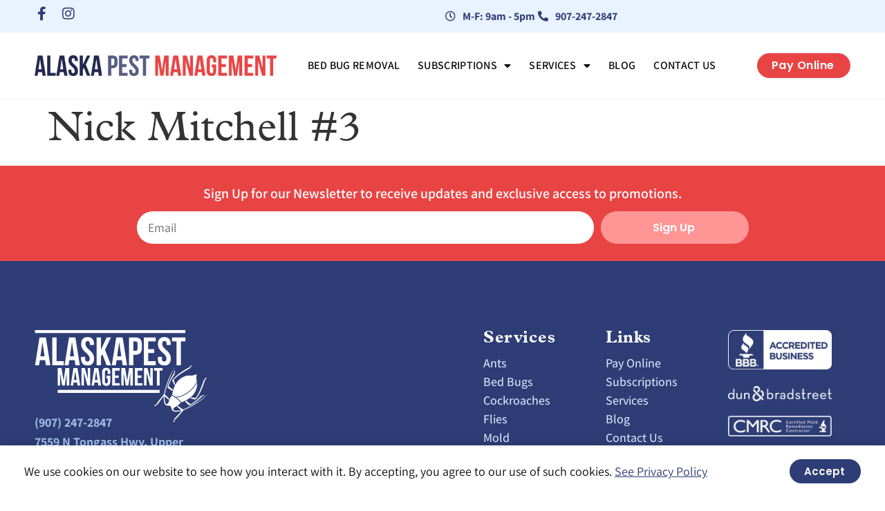

--- FILE ---
content_type: text/html; charset=UTF-8
request_url: https://alaskapestinc.com/testimonials/nick-mitchell-3/
body_size: 14795
content:
<!doctype html>
<html dir="ltr" lang="en-US" prefix="og: https://ogp.me/ns#">
<head>
	<meta charset="UTF-8">
	<meta name="viewport" content="width=device-width, initial-scale=1">
	<link rel="profile" href="https://gmpg.org/xfn/11">
	<title>Nick Mitchell #3 - Alaska Pest Management</title>

		<!-- All in One SEO Pro 4.9.3 - aioseo.com -->
	<meta name="robots" content="max-image-preview:large" />
	<meta name="google-site-verification" content="QrvV2-SJLde_0G0Q-TWltuq7uUnZ6jZwu8NFxTA-pjw" />
	<link rel="canonical" href="https://alaskapestinc.com/testimonials/nick-mitchell-3/" />
	<meta name="generator" content="All in One SEO Pro (AIOSEO) 4.9.3" />
		<meta property="og:locale" content="en_US" />
		<meta property="og:site_name" content="Alaska Pest Management - Your Local Pest Control Experts" />
		<meta property="og:type" content="article" />
		<meta property="og:title" content="Nick Mitchell #3 - Alaska Pest Management" />
		<meta property="og:url" content="https://alaskapestinc.com/testimonials/nick-mitchell-3/" />
		<meta property="article:published_time" content="2023-05-10T20:18:50+00:00" />
		<meta property="article:modified_time" content="2023-08-18T00:20:54+00:00" />
		<meta property="article:publisher" content="https://facebook.com/Alaskapestmanagement/" />
		<meta name="twitter:card" content="summary" />
		<meta name="twitter:title" content="Nick Mitchell #3 - Alaska Pest Management" />
		<script type="application/ld+json" class="aioseo-schema">
			{"@context":"https:\/\/schema.org","@graph":[{"@type":"BreadcrumbList","@id":"https:\/\/alaskapestinc.com\/testimonials\/nick-mitchell-3\/#breadcrumblist","itemListElement":[{"@type":"ListItem","@id":"https:\/\/alaskapestinc.com#listItem","position":1,"name":"Home","item":"https:\/\/alaskapestinc.com","nextItem":{"@type":"ListItem","@id":"https:\/\/alaskapestinc.com\/testimonials\/nick-mitchell-3\/#listItem","name":"Nick Mitchell #3"}},{"@type":"ListItem","@id":"https:\/\/alaskapestinc.com\/testimonials\/nick-mitchell-3\/#listItem","position":2,"name":"Nick Mitchell #3","previousItem":{"@type":"ListItem","@id":"https:\/\/alaskapestinc.com#listItem","name":"Home"}}]},{"@type":"Organization","@id":"https:\/\/alaskapestinc.com\/#organization","name":"Alaska Pest Management","description":"Your Local Pest Control Experts","url":"https:\/\/alaskapestinc.com\/","email":"sales@alaskapestinc.com","telephone":"+19072472847","logo":{"@type":"ImageObject","url":"https:\/\/alaskapestinc.com\/wp-content\/uploads\/2023\/09\/APM_Logo_Small.webp","@id":"https:\/\/alaskapestinc.com\/testimonials\/nick-mitchell-3\/#organizationLogo","width":512,"height":272,"caption":"Alaska Pest Management Logo with bug in the bottom right corner."},"image":{"@id":"https:\/\/alaskapestinc.com\/testimonials\/nick-mitchell-3\/#organizationLogo"},"sameAs":["https:\/\/facebook.com\/Alaskapestmanagement\/","https:\/\/www.instagram.com\/alaskapestmanagement\/"],"address":{"@id":"https:\/\/alaskapestinc.com\/#postaladdress","@type":"PostalAddress","streetAddress":"4033 Tongass Ave., Suite 200","postalCode":"99901","addressLocality":"Ketchikan","addressRegion":"Alaska","addressCountry":"US"}},{"@type":"WebPage","@id":"https:\/\/alaskapestinc.com\/testimonials\/nick-mitchell-3\/#webpage","url":"https:\/\/alaskapestinc.com\/testimonials\/nick-mitchell-3\/","name":"Nick Mitchell #3 - Alaska Pest Management","inLanguage":"en-US","isPartOf":{"@id":"https:\/\/alaskapestinc.com\/#website"},"breadcrumb":{"@id":"https:\/\/alaskapestinc.com\/testimonials\/nick-mitchell-3\/#breadcrumblist"},"datePublished":"2023-05-10T12:18:50-08:00","dateModified":"2023-08-17T16:20:54-08:00"},{"@type":"WebSite","@id":"https:\/\/alaskapestinc.com\/#website","url":"https:\/\/alaskapestinc.com\/","name":"Alaska Pest Management","description":"Your Local Pest Control Experts","inLanguage":"en-US","publisher":{"@id":"https:\/\/alaskapestinc.com\/#organization"}}]}
		</script>
		<!-- All in One SEO Pro -->


<!-- Google Tag Manager for WordPress by gtm4wp.com -->
<script data-cfasync="false" data-pagespeed-no-defer>
	var gtm4wp_datalayer_name = "dataLayer";
	var dataLayer = dataLayer || [];
</script>
<!-- End Google Tag Manager for WordPress by gtm4wp.com --><link rel="alternate" type="application/rss+xml" title="Alaska Pest Management &raquo; Feed" href="https://alaskapestinc.com/feed/" />
<link rel="alternate" type="application/rss+xml" title="Alaska Pest Management &raquo; Comments Feed" href="https://alaskapestinc.com/comments/feed/" />
<link rel="alternate" title="oEmbed (JSON)" type="application/json+oembed" href="https://alaskapestinc.com/wp-json/oembed/1.0/embed?url=https%3A%2F%2Falaskapestinc.com%2Ftestimonials%2Fnick-mitchell-3%2F" />
<link rel="alternate" title="oEmbed (XML)" type="text/xml+oembed" href="https://alaskapestinc.com/wp-json/oembed/1.0/embed?url=https%3A%2F%2Falaskapestinc.com%2Ftestimonials%2Fnick-mitchell-3%2F&#038;format=xml" />
		<!-- This site uses the Google Analytics by MonsterInsights plugin v9.11.1 - Using Analytics tracking - https://www.monsterinsights.com/ -->
							<script src="//www.googletagmanager.com/gtag/js?id=G-QLWMJSE259"  data-cfasync="false" data-wpfc-render="false" async></script>
			<script data-cfasync="false" data-wpfc-render="false">
				var mi_version = '9.11.1';
				var mi_track_user = true;
				var mi_no_track_reason = '';
								var MonsterInsightsDefaultLocations = {"page_location":"https:\/\/alaskapestinc.com\/testimonials\/nick-mitchell-3\/"};
								if ( typeof MonsterInsightsPrivacyGuardFilter === 'function' ) {
					var MonsterInsightsLocations = (typeof MonsterInsightsExcludeQuery === 'object') ? MonsterInsightsPrivacyGuardFilter( MonsterInsightsExcludeQuery ) : MonsterInsightsPrivacyGuardFilter( MonsterInsightsDefaultLocations );
				} else {
					var MonsterInsightsLocations = (typeof MonsterInsightsExcludeQuery === 'object') ? MonsterInsightsExcludeQuery : MonsterInsightsDefaultLocations;
				}

								var disableStrs = [
										'ga-disable-G-QLWMJSE259',
									];

				/* Function to detect opted out users */
				function __gtagTrackerIsOptedOut() {
					for (var index = 0; index < disableStrs.length; index++) {
						if (document.cookie.indexOf(disableStrs[index] + '=true') > -1) {
							return true;
						}
					}

					return false;
				}

				/* Disable tracking if the opt-out cookie exists. */
				if (__gtagTrackerIsOptedOut()) {
					for (var index = 0; index < disableStrs.length; index++) {
						window[disableStrs[index]] = true;
					}
				}

				/* Opt-out function */
				function __gtagTrackerOptout() {
					for (var index = 0; index < disableStrs.length; index++) {
						document.cookie = disableStrs[index] + '=true; expires=Thu, 31 Dec 2099 23:59:59 UTC; path=/';
						window[disableStrs[index]] = true;
					}
				}

				if ('undefined' === typeof gaOptout) {
					function gaOptout() {
						__gtagTrackerOptout();
					}
				}
								window.dataLayer = window.dataLayer || [];

				window.MonsterInsightsDualTracker = {
					helpers: {},
					trackers: {},
				};
				if (mi_track_user) {
					function __gtagDataLayer() {
						dataLayer.push(arguments);
					}

					function __gtagTracker(type, name, parameters) {
						if (!parameters) {
							parameters = {};
						}

						if (parameters.send_to) {
							__gtagDataLayer.apply(null, arguments);
							return;
						}

						if (type === 'event') {
														parameters.send_to = monsterinsights_frontend.v4_id;
							var hookName = name;
							if (typeof parameters['event_category'] !== 'undefined') {
								hookName = parameters['event_category'] + ':' + name;
							}

							if (typeof MonsterInsightsDualTracker.trackers[hookName] !== 'undefined') {
								MonsterInsightsDualTracker.trackers[hookName](parameters);
							} else {
								__gtagDataLayer('event', name, parameters);
							}
							
						} else {
							__gtagDataLayer.apply(null, arguments);
						}
					}

					__gtagTracker('js', new Date());
					__gtagTracker('set', {
						'developer_id.dZGIzZG': true,
											});
					if ( MonsterInsightsLocations.page_location ) {
						__gtagTracker('set', MonsterInsightsLocations);
					}
										__gtagTracker('config', 'G-QLWMJSE259', {"forceSSL":"true","link_attribution":"true"} );
										window.gtag = __gtagTracker;										(function () {
						/* https://developers.google.com/analytics/devguides/collection/analyticsjs/ */
						/* ga and __gaTracker compatibility shim. */
						var noopfn = function () {
							return null;
						};
						var newtracker = function () {
							return new Tracker();
						};
						var Tracker = function () {
							return null;
						};
						var p = Tracker.prototype;
						p.get = noopfn;
						p.set = noopfn;
						p.send = function () {
							var args = Array.prototype.slice.call(arguments);
							args.unshift('send');
							__gaTracker.apply(null, args);
						};
						var __gaTracker = function () {
							var len = arguments.length;
							if (len === 0) {
								return;
							}
							var f = arguments[len - 1];
							if (typeof f !== 'object' || f === null || typeof f.hitCallback !== 'function') {
								if ('send' === arguments[0]) {
									var hitConverted, hitObject = false, action;
									if ('event' === arguments[1]) {
										if ('undefined' !== typeof arguments[3]) {
											hitObject = {
												'eventAction': arguments[3],
												'eventCategory': arguments[2],
												'eventLabel': arguments[4],
												'value': arguments[5] ? arguments[5] : 1,
											}
										}
									}
									if ('pageview' === arguments[1]) {
										if ('undefined' !== typeof arguments[2]) {
											hitObject = {
												'eventAction': 'page_view',
												'page_path': arguments[2],
											}
										}
									}
									if (typeof arguments[2] === 'object') {
										hitObject = arguments[2];
									}
									if (typeof arguments[5] === 'object') {
										Object.assign(hitObject, arguments[5]);
									}
									if ('undefined' !== typeof arguments[1].hitType) {
										hitObject = arguments[1];
										if ('pageview' === hitObject.hitType) {
											hitObject.eventAction = 'page_view';
										}
									}
									if (hitObject) {
										action = 'timing' === arguments[1].hitType ? 'timing_complete' : hitObject.eventAction;
										hitConverted = mapArgs(hitObject);
										__gtagTracker('event', action, hitConverted);
									}
								}
								return;
							}

							function mapArgs(args) {
								var arg, hit = {};
								var gaMap = {
									'eventCategory': 'event_category',
									'eventAction': 'event_action',
									'eventLabel': 'event_label',
									'eventValue': 'event_value',
									'nonInteraction': 'non_interaction',
									'timingCategory': 'event_category',
									'timingVar': 'name',
									'timingValue': 'value',
									'timingLabel': 'event_label',
									'page': 'page_path',
									'location': 'page_location',
									'title': 'page_title',
									'referrer' : 'page_referrer',
								};
								for (arg in args) {
																		if (!(!args.hasOwnProperty(arg) || !gaMap.hasOwnProperty(arg))) {
										hit[gaMap[arg]] = args[arg];
									} else {
										hit[arg] = args[arg];
									}
								}
								return hit;
							}

							try {
								f.hitCallback();
							} catch (ex) {
							}
						};
						__gaTracker.create = newtracker;
						__gaTracker.getByName = newtracker;
						__gaTracker.getAll = function () {
							return [];
						};
						__gaTracker.remove = noopfn;
						__gaTracker.loaded = true;
						window['__gaTracker'] = __gaTracker;
					})();
									} else {
										console.log("");
					(function () {
						function __gtagTracker() {
							return null;
						}

						window['__gtagTracker'] = __gtagTracker;
						window['gtag'] = __gtagTracker;
					})();
									}
			</script>
							<!-- / Google Analytics by MonsterInsights -->
		<link rel="stylesheet" type="text/css" href="https://use.typekit.net/fee7rzu.css"><style id='wp-img-auto-sizes-contain-inline-css'>
img:is([sizes=auto i],[sizes^="auto," i]){contain-intrinsic-size:3000px 1500px}
/*# sourceURL=wp-img-auto-sizes-contain-inline-css */
</style>
<style id='wp-emoji-styles-inline-css'>

	img.wp-smiley, img.emoji {
		display: inline !important;
		border: none !important;
		box-shadow: none !important;
		height: 1em !important;
		width: 1em !important;
		margin: 0 0.07em !important;
		vertical-align: -0.1em !important;
		background: none !important;
		padding: 0 !important;
	}
/*# sourceURL=wp-emoji-styles-inline-css */
</style>
<link rel='stylesheet' id='aioseo/css/src/vue/standalone/blocks/table-of-contents/global.scss-css' href='https://alaskapestinc.com/wp-content/plugins/all-in-one-seo-pack-pro/dist/Pro/assets/css/table-of-contents/global.e90f6d47.css?ver=4.9.3' media='all' />
<link rel='stylesheet' id='aioseo/css/src/vue/standalone/blocks/pro/recipe/global.scss-css' href='https://alaskapestinc.com/wp-content/plugins/all-in-one-seo-pack-pro/dist/Pro/assets/css/recipe/global.67a3275f.css?ver=4.9.3' media='all' />
<link rel='stylesheet' id='aioseo/css/src/vue/standalone/blocks/pro/product/global.scss-css' href='https://alaskapestinc.com/wp-content/plugins/all-in-one-seo-pack-pro/dist/Pro/assets/css/product/global.61066cfb.css?ver=4.9.3' media='all' />
<link rel='stylesheet' id='aioseo-local-business/css/src/assets/scss/business-info.scss-css' href='https://alaskapestinc.com/wp-content/plugins/aioseo-local-business/dist/css/business-info.DlwHGRMe.css?ver=1.3.12' media='all' />
<link rel='stylesheet' id='aioseo-local-business/css/src/assets/scss/opening-hours.scss-css' href='https://alaskapestinc.com/wp-content/plugins/aioseo-local-business/dist/css/opening-hours.Bg1Edlf_.css?ver=1.3.12' media='all' />
<link rel='stylesheet' id='hello-elementor-css' href='https://alaskapestinc.com/wp-content/themes/hello-elementor/assets/css/reset.css?ver=3.4.5' media='all' />
<link rel='stylesheet' id='hello-elementor-theme-style-css' href='https://alaskapestinc.com/wp-content/themes/hello-elementor/assets/css/theme.css?ver=3.4.5' media='all' />
<link rel='stylesheet' id='hello-elementor-header-footer-css' href='https://alaskapestinc.com/wp-content/themes/hello-elementor/assets/css/header-footer.css?ver=3.4.5' media='all' />
<link rel='stylesheet' id='elementor-frontend-css' href='https://alaskapestinc.com/wp-content/uploads/elementor/css/custom-frontend.min.css?ver=1767895242' media='all' />
<link rel='stylesheet' id='elementor-post-15-css' href='https://alaskapestinc.com/wp-content/uploads/elementor/css/post-15.css?ver=1767895242' media='all' />
<link rel='stylesheet' id='widget-social-icons-css' href='https://alaskapestinc.com/wp-content/plugins/elementor/assets/css/widget-social-icons.min.css?ver=3.34.1' media='all' />
<link rel='stylesheet' id='e-apple-webkit-css' href='https://alaskapestinc.com/wp-content/uploads/elementor/css/custom-apple-webkit.min.css?ver=1767895242' media='all' />
<link rel='stylesheet' id='widget-icon-list-css' href='https://alaskapestinc.com/wp-content/uploads/elementor/css/custom-widget-icon-list.min.css?ver=1767895242' media='all' />
<link rel='stylesheet' id='widget-image-css' href='https://alaskapestinc.com/wp-content/plugins/elementor/assets/css/widget-image.min.css?ver=3.34.1' media='all' />
<link rel='stylesheet' id='widget-nav-menu-css' href='https://alaskapestinc.com/wp-content/uploads/elementor/css/custom-pro-widget-nav-menu.min.css?ver=1767895242' media='all' />
<link rel='stylesheet' id='widget-form-css' href='https://alaskapestinc.com/wp-content/plugins/elementor-pro/assets/css/widget-form.min.css?ver=3.34.0' media='all' />
<link rel='stylesheet' id='widget-heading-css' href='https://alaskapestinc.com/wp-content/plugins/elementor/assets/css/widget-heading.min.css?ver=3.34.1' media='all' />
<link rel='stylesheet' id='e-popup-css' href='https://alaskapestinc.com/wp-content/plugins/elementor-pro/assets/css/conditionals/popup.min.css?ver=3.34.0' media='all' />
<link rel='stylesheet' id='elementor-icons-css' href='https://alaskapestinc.com/wp-content/plugins/elementor/assets/lib/eicons/css/elementor-icons.min.css?ver=5.45.0' media='all' />
<link rel='stylesheet' id='font-awesome-5-all-css' href='https://alaskapestinc.com/wp-content/plugins/elementor/assets/lib/font-awesome/css/all.min.css?ver=3.34.1' media='all' />
<link rel='stylesheet' id='font-awesome-4-shim-css' href='https://alaskapestinc.com/wp-content/plugins/elementor/assets/lib/font-awesome/css/v4-shims.min.css?ver=3.34.1' media='all' />
<link rel='stylesheet' id='elementor-post-32-css' href='https://alaskapestinc.com/wp-content/uploads/elementor/css/post-32.css?ver=1767895242' media='all' />
<link rel='stylesheet' id='elementor-post-35-css' href='https://alaskapestinc.com/wp-content/uploads/elementor/css/post-35.css?ver=1767895242' media='all' />
<link rel='stylesheet' id='elementor-post-1762-css' href='https://alaskapestinc.com/wp-content/uploads/elementor/css/post-1762.css?ver=1767895243' media='all' />
<link rel='stylesheet' id='eael-general-css' href='https://alaskapestinc.com/wp-content/plugins/essential-addons-for-elementor-lite/assets/front-end/css/view/general.min.css?ver=6.5.5' media='all' />
<link rel='stylesheet' id='elementor-gf-local-poppins-css' href='https://alaskapestinc.com/wp-content/uploads/elementor/google-fonts/css/poppins.css?ver=1743811875' media='all' />
<link rel='stylesheet' id='elementor-gf-local-assistant-css' href='https://alaskapestinc.com/wp-content/uploads/elementor/google-fonts/css/assistant.css?ver=1743811876' media='all' />
<link rel='stylesheet' id='elementor-icons-shared-0-css' href='https://alaskapestinc.com/wp-content/plugins/elementor/assets/lib/font-awesome/css/fontawesome.min.css?ver=5.15.3' media='all' />
<link rel='stylesheet' id='elementor-icons-fa-brands-css' href='https://alaskapestinc.com/wp-content/plugins/elementor/assets/lib/font-awesome/css/brands.min.css?ver=5.15.3' media='all' />
<link rel='stylesheet' id='elementor-icons-fa-regular-css' href='https://alaskapestinc.com/wp-content/plugins/elementor/assets/lib/font-awesome/css/regular.min.css?ver=5.15.3' media='all' />
<link rel='stylesheet' id='elementor-icons-fa-solid-css' href='https://alaskapestinc.com/wp-content/plugins/elementor/assets/lib/font-awesome/css/solid.min.css?ver=5.15.3' media='all' />
<script src="https://alaskapestinc.com/wp-content/plugins/google-analytics-for-wordpress/assets/js/frontend-gtag.min.js?ver=9.11.1" id="monsterinsights-frontend-script-js" async data-wp-strategy="async"></script>
<script data-cfasync="false" data-wpfc-render="false" id='monsterinsights-frontend-script-js-extra'>var monsterinsights_frontend = {"js_events_tracking":"true","download_extensions":"doc,pdf,ppt,zip,xls,docx,pptx,xlsx","inbound_paths":"[]","home_url":"https:\/\/alaskapestinc.com","hash_tracking":"false","v4_id":"G-QLWMJSE259"};</script>
<script src="https://alaskapestinc.com/wp-includes/js/jquery/jquery.min.js?ver=3.7.1" id="jquery-core-js"></script>
<script src="https://alaskapestinc.com/wp-includes/js/jquery/jquery-migrate.min.js?ver=3.4.1" id="jquery-migrate-js"></script>
<script src="https://alaskapestinc.com/wp-content/plugins/elementor/assets/lib/font-awesome/js/v4-shims.min.js?ver=3.34.1" id="font-awesome-4-shim-js"></script>
<link rel="https://api.w.org/" href="https://alaskapestinc.com/wp-json/" /><link rel="alternate" title="JSON" type="application/json" href="https://alaskapestinc.com/wp-json/wp/v2/testimonials/2027" /><link rel="EditURI" type="application/rsd+xml" title="RSD" href="https://alaskapestinc.com/xmlrpc.php?rsd" />
<meta name="generator" content="WordPress 6.9" />
<link rel='shortlink' href='https://alaskapestinc.com/?p=2027' />

<!-- Google Tag Manager for WordPress by gtm4wp.com -->
<!-- GTM Container placement set to automatic -->
<script data-cfasync="false" data-pagespeed-no-defer>
	var dataLayer_content = {"pagePostType":"testimonials","pagePostType2":"single-testimonials","pagePostAuthor":"Bold"};
	dataLayer.push( dataLayer_content );
</script>
<script data-cfasync="false" data-pagespeed-no-defer>
(function(w,d,s,l,i){w[l]=w[l]||[];w[l].push({'gtm.start':
new Date().getTime(),event:'gtm.js'});var f=d.getElementsByTagName(s)[0],
j=d.createElement(s),dl=l!='dataLayer'?'&l='+l:'';j.async=true;j.src=
'//www.googletagmanager.com/gtm.js?id='+i+dl;f.parentNode.insertBefore(j,f);
})(window,document,'script','dataLayer','GTM-KXHPNJWZ');
</script>
<!-- End Google Tag Manager for WordPress by gtm4wp.com --><meta name="generator" content="Elementor 3.34.1; features: additional_custom_breakpoints; settings: css_print_method-external, google_font-enabled, font_display-swap">
			<style>
				.e-con.e-parent:nth-of-type(n+4):not(.e-lazyloaded):not(.e-no-lazyload),
				.e-con.e-parent:nth-of-type(n+4):not(.e-lazyloaded):not(.e-no-lazyload) * {
					background-image: none !important;
				}
				@media screen and (max-height: 1024px) {
					.e-con.e-parent:nth-of-type(n+3):not(.e-lazyloaded):not(.e-no-lazyload),
					.e-con.e-parent:nth-of-type(n+3):not(.e-lazyloaded):not(.e-no-lazyload) * {
						background-image: none !important;
					}
				}
				@media screen and (max-height: 640px) {
					.e-con.e-parent:nth-of-type(n+2):not(.e-lazyloaded):not(.e-no-lazyload),
					.e-con.e-parent:nth-of-type(n+2):not(.e-lazyloaded):not(.e-no-lazyload) * {
						background-image: none !important;
					}
				}
			</style>
			<link rel="icon" href="https://alaskapestinc.com/wp-content/uploads/2023/07/cropped-APM-Favi-32x32.png" sizes="32x32" />
<link rel="icon" href="https://alaskapestinc.com/wp-content/uploads/2023/07/cropped-APM-Favi-192x192.png" sizes="192x192" />
<link rel="apple-touch-icon" href="https://alaskapestinc.com/wp-content/uploads/2023/07/cropped-APM-Favi-180x180.png" />
<meta name="msapplication-TileImage" content="https://alaskapestinc.com/wp-content/uploads/2023/07/cropped-APM-Favi-270x270.png" />
		<style id="wp-custom-css">
			p:last-child { margin-bottom:0px;}

.eael-adv-accordion .eael-accordion-list .eael-accordion-content {
	border-radius: 10px;
}

a { outline: none !important; }

/* Hide reCAPTCHA Badge */

.grecaptcha-badge {visibility: hidden;}

/* End Hide reCAPTCHA Badge */		</style>
		</head>
<body class="wp-singular testimonials-template-default single single-testimonials postid-2027 wp-embed-responsive wp-theme-hello-elementor hello-elementor-default elementor-default elementor-kit-15">


<!-- GTM Container placement set to automatic -->
<!-- Google Tag Manager (noscript) -->
				<noscript><iframe src="https://www.googletagmanager.com/ns.html?id=GTM-KXHPNJWZ" height="0" width="0" style="display:none;visibility:hidden" aria-hidden="true"></iframe></noscript>
<!-- End Google Tag Manager (noscript) -->
<a class="skip-link screen-reader-text" href="#content">Skip to content</a>

		<header data-elementor-type="header" data-elementor-id="32" class="elementor elementor-32 elementor-location-header" data-elementor-post-type="elementor_library">
					<section class="elementor-section elementor-top-section elementor-element elementor-element-728b38a elementor-hidden-mobile elementor-section-boxed elementor-section-height-default elementor-section-height-default" data-id="728b38a" data-element_type="section" data-settings="{&quot;background_background&quot;:&quot;classic&quot;}">
						<div class="elementor-container elementor-column-gap-no">
					<div class="elementor-column elementor-col-50 elementor-top-column elementor-element elementor-element-f09e1ef" data-id="f09e1ef" data-element_type="column">
			<div class="elementor-widget-wrap elementor-element-populated">
						<div class="elementor-element elementor-element-9f726e3 e-grid-align-left elementor-shape-rounded elementor-grid-0 elementor-widget elementor-widget-social-icons" data-id="9f726e3" data-element_type="widget" data-widget_type="social-icons.default">
				<div class="elementor-widget-container">
							<div class="elementor-social-icons-wrapper elementor-grid" role="list">
							<span class="elementor-grid-item" role="listitem">
					<a class="elementor-icon elementor-social-icon elementor-social-icon-facebook-f elementor-repeater-item-d504342" href="https://www.facebook.com/alaskapestmanagement/" target="_blank">
						<span class="elementor-screen-only">Facebook-f</span>
						<i aria-hidden="true" class="fab fa-facebook-f"></i>					</a>
				</span>
							<span class="elementor-grid-item" role="listitem">
					<a class="elementor-icon elementor-social-icon elementor-social-icon-instagram elementor-repeater-item-117ddbb" href="https://www.instagram.com/alaskapestmanagement/" target="_blank">
						<span class="elementor-screen-only">Instagram</span>
						<i aria-hidden="true" class="fab fa-instagram"></i>					</a>
				</span>
					</div>
						</div>
				</div>
					</div>
		</div>
				<div class="elementor-column elementor-col-50 elementor-top-column elementor-element elementor-element-540a1e7" data-id="540a1e7" data-element_type="column">
			<div class="elementor-widget-wrap elementor-element-populated">
						<div class="elementor-element elementor-element-0551aff elementor-align-end elementor-tablet-align-end elementor-icon-list--layout-inline elementor-list-item-link-full_width elementor-widget elementor-widget-icon-list" data-id="0551aff" data-element_type="widget" data-widget_type="icon-list.default">
				<div class="elementor-widget-container">
							<ul class="elementor-icon-list-items elementor-inline-items">
							<li class="elementor-icon-list-item elementor-inline-item">
											<span class="elementor-icon-list-icon">
							<i aria-hidden="true" class="far fa-clock"></i>						</span>
										<span class="elementor-icon-list-text">M-F: 9am - 5pm</span>
									</li>
								<li class="elementor-icon-list-item elementor-inline-item">
											<a href="tel:907-247-2847">

												<span class="elementor-icon-list-icon">
							<i aria-hidden="true" class="fas fa-phone-alt"></i>						</span>
										<span class="elementor-icon-list-text">907-247-2847</span>
											</a>
									</li>
						</ul>
						</div>
				</div>
					</div>
		</div>
					</div>
		</section>
				<section class="elementor-section elementor-top-section elementor-element elementor-element-ed2bd5b elementor-hidden-mobile elementor-section-boxed elementor-section-height-default elementor-section-height-default" data-id="ed2bd5b" data-element_type="section">
							<div class="elementor-background-overlay"></div>
							<div class="elementor-container elementor-column-gap-no">
					<div class="elementor-column elementor-col-100 elementor-top-column elementor-element elementor-element-fde01cd" data-id="fde01cd" data-element_type="column">
			<div class="elementor-widget-wrap elementor-element-populated">
						<div class="elementor-element elementor-element-fde4785 elementor-widget__width-auto elementor-widget elementor-widget-image" data-id="fde4785" data-element_type="widget" data-widget_type="image.default">
				<div class="elementor-widget-container">
																<a href="https://alaskapestinc.com">
							<img width="500" height="43" src="https://alaskapestinc.com/wp-content/uploads/2023/08/apm_og_logo_web-copy.webp" class="attachment-full size-full wp-image-3502" alt="Alaska Pest Management name." srcset="https://alaskapestinc.com/wp-content/uploads/2023/08/apm_og_logo_web-copy.webp 500w, https://alaskapestinc.com/wp-content/uploads/2023/08/apm_og_logo_web-copy-300x26.webp 300w" sizes="(max-width: 500px) 100vw, 500px" title="Apm_og_logo_web Copy - Alaska Pest Management" />								</a>
															</div>
				</div>
				<div class="elementor-element elementor-element-8da057f elementor-nav-menu__align-end elementor-widget__width-auto elementor-nav-menu--dropdown-tablet elementor-nav-menu__text-align-aside elementor-nav-menu--toggle elementor-nav-menu--burger elementor-widget elementor-widget-nav-menu" data-id="8da057f" data-element_type="widget" data-settings="{&quot;layout&quot;:&quot;horizontal&quot;,&quot;submenu_icon&quot;:{&quot;value&quot;:&quot;&lt;i class=\&quot;fas fa-caret-down\&quot; aria-hidden=\&quot;true\&quot;&gt;&lt;\/i&gt;&quot;,&quot;library&quot;:&quot;fa-solid&quot;},&quot;toggle&quot;:&quot;burger&quot;}" data-widget_type="nav-menu.default">
				<div class="elementor-widget-container">
								<nav aria-label="Menu" class="elementor-nav-menu--main elementor-nav-menu__container elementor-nav-menu--layout-horizontal e--pointer-underline e--animation-fade">
				<ul id="menu-1-8da057f" class="elementor-nav-menu"><li class="menu-item menu-item-type-post_type menu-item-object-page menu-item-1742"><a href="https://alaskapestinc.com/services/bed-bugs/" class="elementor-item">Bed Bug Removal</a></li>
<li class="menu-item menu-item-type-post_type menu-item-object-page menu-item-has-children menu-item-1743"><a href="https://alaskapestinc.com/subscriptions/" class="elementor-item">Subscriptions</a>
<ul class="sub-menu elementor-nav-menu--dropdown">
	<li class="menu-item menu-item-type-post_type menu-item-object-page menu-item-1746"><a href="https://alaskapestinc.com/subscriptions/bed-bugs-subscription/" class="elementor-sub-item">Bed Bugs Subscription</a></li>
</ul>
</li>
<li class="menu-item menu-item-type-post_type menu-item-object-page menu-item-has-children menu-item-1297"><a href="https://alaskapestinc.com/services/" class="elementor-item">Services</a>
<ul class="sub-menu elementor-nav-menu--dropdown">
	<li class="menu-item menu-item-type-post_type menu-item-object-page menu-item-795"><a href="https://alaskapestinc.com/services/ants/" class="elementor-sub-item">Ants</a></li>
	<li class="menu-item menu-item-type-post_type menu-item-object-page menu-item-792"><a href="https://alaskapestinc.com/services/bed-bugs/" class="elementor-sub-item">Bed Bugs</a></li>
	<li class="menu-item menu-item-type-post_type menu-item-object-page menu-item-3197"><a href="https://alaskapestinc.com/services/cockroaches/" class="elementor-sub-item">Cockroaches</a></li>
	<li class="menu-item menu-item-type-post_type menu-item-object-page menu-item-5106"><a href="https://alaskapestinc.com/services/earwigs/" class="elementor-sub-item">Earwigs</a></li>
	<li class="menu-item menu-item-type-post_type menu-item-object-page menu-item-5105"><a href="https://alaskapestinc.com/services/flea/" class="elementor-sub-item">Flea</a></li>
	<li class="menu-item menu-item-type-post_type menu-item-object-page menu-item-has-children menu-item-4408"><a href="https://alaskapestinc.com/services/flies/" class="elementor-sub-item">Flies</a>
	<ul class="sub-menu elementor-nav-menu--dropdown">
		<li class="menu-item menu-item-type-post_type menu-item-object-page menu-item-5108"><a href="https://alaskapestinc.com/services/flies/fruit-flies/" class="elementor-sub-item">Fruit Flies</a></li>
		<li class="menu-item menu-item-type-post_type menu-item-object-page menu-item-5107"><a href="https://alaskapestinc.com/services/flies/house-fly/" class="elementor-sub-item">House Fly</a></li>
	</ul>
</li>
	<li class="menu-item menu-item-type-post_type menu-item-object-page menu-item-791"><a href="https://alaskapestinc.com/services/mold/" class="elementor-sub-item">Mold</a></li>
	<li class="menu-item menu-item-type-post_type menu-item-object-page menu-item-5128"><a href="https://alaskapestinc.com/services/pill-bugs/" class="elementor-sub-item">Pill Bugs</a></li>
	<li class="menu-item menu-item-type-post_type menu-item-object-page menu-item-793"><a href="https://alaskapestinc.com/services/rodents/" class="elementor-sub-item">Rats &#038; Mice</a></li>
	<li class="menu-item menu-item-type-post_type menu-item-object-page menu-item-5103"><a href="https://alaskapestinc.com/services/silverfish/" class="elementor-sub-item">Silverfish</a></li>
	<li class="menu-item menu-item-type-post_type menu-item-object-page menu-item-5126"><a href="https://alaskapestinc.com/services/sow-bugs/" class="elementor-sub-item">Sow Bugs</a></li>
	<li class="menu-item menu-item-type-post_type menu-item-object-page menu-item-794"><a href="https://alaskapestinc.com/services/spiders/" class="elementor-sub-item">Spiders</a></li>
	<li class="menu-item menu-item-type-post_type menu-item-object-page menu-item-5127"><a href="https://alaskapestinc.com/services/stink-bugs/" class="elementor-sub-item">Stink Bugs</a></li>
	<li class="menu-item menu-item-type-post_type menu-item-object-page menu-item-5104"><a href="https://alaskapestinc.com/services/stinging-pests/" class="elementor-sub-item">Stinging Pests</a></li>
</ul>
</li>
<li class="menu-item menu-item-type-post_type menu-item-object-page current_page_parent menu-item-2440"><a href="https://alaskapestinc.com/blog/" class="elementor-item">Blog</a></li>
<li class="menu-item menu-item-type-post_type menu-item-object-page menu-item-1747"><a href="https://alaskapestinc.com/contact/" class="elementor-item">Contact Us</a></li>
</ul>			</nav>
					<div class="elementor-menu-toggle" role="button" tabindex="0" aria-label="Menu Toggle" aria-expanded="false">
			<i aria-hidden="true" role="presentation" class="elementor-menu-toggle__icon--open eicon-menu-bar"></i><i aria-hidden="true" role="presentation" class="elementor-menu-toggle__icon--close eicon-close"></i>		</div>
					<nav class="elementor-nav-menu--dropdown elementor-nav-menu__container" aria-hidden="true">
				<ul id="menu-2-8da057f" class="elementor-nav-menu"><li class="menu-item menu-item-type-post_type menu-item-object-page menu-item-1742"><a href="https://alaskapestinc.com/services/bed-bugs/" class="elementor-item" tabindex="-1">Bed Bug Removal</a></li>
<li class="menu-item menu-item-type-post_type menu-item-object-page menu-item-has-children menu-item-1743"><a href="https://alaskapestinc.com/subscriptions/" class="elementor-item" tabindex="-1">Subscriptions</a>
<ul class="sub-menu elementor-nav-menu--dropdown">
	<li class="menu-item menu-item-type-post_type menu-item-object-page menu-item-1746"><a href="https://alaskapestinc.com/subscriptions/bed-bugs-subscription/" class="elementor-sub-item" tabindex="-1">Bed Bugs Subscription</a></li>
</ul>
</li>
<li class="menu-item menu-item-type-post_type menu-item-object-page menu-item-has-children menu-item-1297"><a href="https://alaskapestinc.com/services/" class="elementor-item" tabindex="-1">Services</a>
<ul class="sub-menu elementor-nav-menu--dropdown">
	<li class="menu-item menu-item-type-post_type menu-item-object-page menu-item-795"><a href="https://alaskapestinc.com/services/ants/" class="elementor-sub-item" tabindex="-1">Ants</a></li>
	<li class="menu-item menu-item-type-post_type menu-item-object-page menu-item-792"><a href="https://alaskapestinc.com/services/bed-bugs/" class="elementor-sub-item" tabindex="-1">Bed Bugs</a></li>
	<li class="menu-item menu-item-type-post_type menu-item-object-page menu-item-3197"><a href="https://alaskapestinc.com/services/cockroaches/" class="elementor-sub-item" tabindex="-1">Cockroaches</a></li>
	<li class="menu-item menu-item-type-post_type menu-item-object-page menu-item-5106"><a href="https://alaskapestinc.com/services/earwigs/" class="elementor-sub-item" tabindex="-1">Earwigs</a></li>
	<li class="menu-item menu-item-type-post_type menu-item-object-page menu-item-5105"><a href="https://alaskapestinc.com/services/flea/" class="elementor-sub-item" tabindex="-1">Flea</a></li>
	<li class="menu-item menu-item-type-post_type menu-item-object-page menu-item-has-children menu-item-4408"><a href="https://alaskapestinc.com/services/flies/" class="elementor-sub-item" tabindex="-1">Flies</a>
	<ul class="sub-menu elementor-nav-menu--dropdown">
		<li class="menu-item menu-item-type-post_type menu-item-object-page menu-item-5108"><a href="https://alaskapestinc.com/services/flies/fruit-flies/" class="elementor-sub-item" tabindex="-1">Fruit Flies</a></li>
		<li class="menu-item menu-item-type-post_type menu-item-object-page menu-item-5107"><a href="https://alaskapestinc.com/services/flies/house-fly/" class="elementor-sub-item" tabindex="-1">House Fly</a></li>
	</ul>
</li>
	<li class="menu-item menu-item-type-post_type menu-item-object-page menu-item-791"><a href="https://alaskapestinc.com/services/mold/" class="elementor-sub-item" tabindex="-1">Mold</a></li>
	<li class="menu-item menu-item-type-post_type menu-item-object-page menu-item-5128"><a href="https://alaskapestinc.com/services/pill-bugs/" class="elementor-sub-item" tabindex="-1">Pill Bugs</a></li>
	<li class="menu-item menu-item-type-post_type menu-item-object-page menu-item-793"><a href="https://alaskapestinc.com/services/rodents/" class="elementor-sub-item" tabindex="-1">Rats &#038; Mice</a></li>
	<li class="menu-item menu-item-type-post_type menu-item-object-page menu-item-5103"><a href="https://alaskapestinc.com/services/silverfish/" class="elementor-sub-item" tabindex="-1">Silverfish</a></li>
	<li class="menu-item menu-item-type-post_type menu-item-object-page menu-item-5126"><a href="https://alaskapestinc.com/services/sow-bugs/" class="elementor-sub-item" tabindex="-1">Sow Bugs</a></li>
	<li class="menu-item menu-item-type-post_type menu-item-object-page menu-item-794"><a href="https://alaskapestinc.com/services/spiders/" class="elementor-sub-item" tabindex="-1">Spiders</a></li>
	<li class="menu-item menu-item-type-post_type menu-item-object-page menu-item-5127"><a href="https://alaskapestinc.com/services/stink-bugs/" class="elementor-sub-item" tabindex="-1">Stink Bugs</a></li>
	<li class="menu-item menu-item-type-post_type menu-item-object-page menu-item-5104"><a href="https://alaskapestinc.com/services/stinging-pests/" class="elementor-sub-item" tabindex="-1">Stinging Pests</a></li>
</ul>
</li>
<li class="menu-item menu-item-type-post_type menu-item-object-page current_page_parent menu-item-2440"><a href="https://alaskapestinc.com/blog/" class="elementor-item" tabindex="-1">Blog</a></li>
<li class="menu-item menu-item-type-post_type menu-item-object-page menu-item-1747"><a href="https://alaskapestinc.com/contact/" class="elementor-item" tabindex="-1">Contact Us</a></li>
</ul>			</nav>
						</div>
				</div>
				<div class="elementor-element elementor-element-7d94071 elementor-align-right elementor-widget__width-auto elementor-widget elementor-widget-button" data-id="7d94071" data-element_type="widget" data-widget_type="button.default">
				<div class="elementor-widget-container">
									<div class="elementor-button-wrapper">
					<a class="elementor-button elementor-button-link elementor-size-md" href="https://alaskapest.pestportals.com/landing/index" target="_blank">
						<span class="elementor-button-content-wrapper">
									<span class="elementor-button-text">Pay Online</span>
					</span>
					</a>
				</div>
								</div>
				</div>
					</div>
		</div>
					</div>
		</section>
				<section class="elementor-section elementor-top-section elementor-element elementor-element-fe89588 elementor-section-full_width elementor-section-content-middle elementor-hidden-desktop elementor-hidden-laptop elementor-hidden-tablet elementor-section-height-default elementor-section-height-default" data-id="fe89588" data-element_type="section" data-settings="{&quot;background_background&quot;:&quot;classic&quot;}">
						<div class="elementor-container elementor-column-gap-no">
					<div class="elementor-column elementor-col-100 elementor-top-column elementor-element elementor-element-f92812b" data-id="f92812b" data-element_type="column">
			<div class="elementor-widget-wrap elementor-element-populated">
						<div class="elementor-element elementor-element-ff0e942 elementor-view-framed elementor-widget-mobile__width-auto elementor-shape-circle elementor-widget elementor-widget-icon" data-id="ff0e942" data-element_type="widget" data-widget_type="icon.default">
				<div class="elementor-widget-container">
							<div class="elementor-icon-wrapper">
			<a class="elementor-icon" href="tel:+19072472847">
			<i aria-hidden="true" class="fas fa-phone-alt"></i>			</a>
		</div>
						</div>
				</div>
				<div class="elementor-element elementor-element-508497c elementor-widget-mobile__width-auto elementor-widget elementor-widget-image" data-id="508497c" data-element_type="widget" data-widget_type="image.default">
				<div class="elementor-widget-container">
																<a href="https://alaskapestinc.com">
							<img fetchpriority="high" width="500" height="277" src="https://alaskapestinc.com/wp-content/uploads/2022/12/APM-logo-mobile.png" class="attachment-full size-full wp-image-1701" alt="Alaska Pest Management initials in blue." srcset="https://alaskapestinc.com/wp-content/uploads/2022/12/APM-logo-mobile.png 500w, https://alaskapestinc.com/wp-content/uploads/2022/12/APM-logo-mobile-300x166.png 300w" sizes="(max-width: 500px) 100vw, 500px" title="Apm-logo-mobile - Alaska Pest Management" />								</a>
															</div>
				</div>
				<div class="elementor-element elementor-element-6f6113c3 elementor-widget-mobile__width-auto elementor-widget elementor-widget-button" data-id="6f6113c3" data-element_type="widget" data-widget_type="button.default">
				<div class="elementor-widget-container">
									<div class="elementor-button-wrapper">
					<a class="elementor-button elementor-button-link elementor-size-md" href="#elementor-action%3Aaction%3Dpopup%3Aopen%26settings%3DeyJpZCI6Ijk4IiwidG9nZ2xlIjpmYWxzZX0%3D">
						<span class="elementor-button-content-wrapper">
						<span class="elementor-button-icon">
				<svg xmlns="http://www.w3.org/2000/svg" width="512pt" height="512pt" viewBox="0 0 512 512"><g><path d="m21.152 132.71c-11.676 0-21.152-9.4766-21.152-21.152s9.4766-21.152 21.152-21.152h469.7c11.676 0 21.152 9.4766 21.152 21.152s-9.4766 21.152-21.152 21.152z"></path><path d="m21.152 277.15c-11.676 0-21.152-9.4766-21.152-21.152s9.4766-21.152 21.152-21.152h469.7c11.676 0 21.152 9.4766 21.152 21.152s-9.4766 21.152-21.152 21.152z"></path><path d="m21.152 421.59c-11.676 0-21.152-9.4766-21.152-21.152 0-11.676 9.4766-21.152 21.152-21.152h469.7c11.676 0 21.152 9.4766 21.152 21.152 0 11.676-9.4766 21.152-21.152 21.152z"></path></g></svg>			</span>
								</span>
					</a>
				</div>
								</div>
				</div>
					</div>
		</div>
					</div>
		</section>
				</header>
		
<main id="content" class="site-main post-2027 testimonials type-testimonials status-publish hentry">

			<div class="page-header">
			<h1 class="entry-title">Nick Mitchell #3</h1>		</div>
	
	<div class="page-content">
		
		
			</div>

	
</main>

			<footer data-elementor-type="footer" data-elementor-id="35" class="elementor elementor-35 elementor-location-footer" data-elementor-post-type="elementor_library">
					<section class="elementor-section elementor-top-section elementor-element elementor-element-1b57111 elementor-section-boxed elementor-section-height-default elementor-section-height-default" data-id="1b57111" data-element_type="section" data-settings="{&quot;background_background&quot;:&quot;classic&quot;}">
						<div class="elementor-container elementor-column-gap-default">
					<div class="elementor-column elementor-col-100 elementor-top-column elementor-element elementor-element-8b972df" data-id="8b972df" data-element_type="column">
			<div class="elementor-widget-wrap elementor-element-populated">
						<div class="elementor-element elementor-element-ca1bebd elementor-widget__width-auto elementor-widget elementor-widget-text-editor" data-id="ca1bebd" data-element_type="widget" data-widget_type="text-editor.default">
				<div class="elementor-widget-container">
									<p>Sign Up for our Newsletter to receive updates and exclusive access to promotions.</p>								</div>
				</div>
				<div class="elementor-element elementor-element-21f1852 elementor-widget__width-initial elementor-button-align-stretch elementor-widget elementor-widget-form" data-id="21f1852" data-element_type="widget" data-settings="{&quot;button_width&quot;:&quot;25&quot;,&quot;step_next_label&quot;:&quot;Next&quot;,&quot;step_previous_label&quot;:&quot;Previous&quot;,&quot;step_type&quot;:&quot;number_text&quot;,&quot;step_icon_shape&quot;:&quot;circle&quot;}" data-widget_type="form.default">
				<div class="elementor-widget-container">
							<form class="elementor-form" method="post" id="newsletter" name="Newsletter" aria-label="Newsletter">
			<input type="hidden" name="post_id" value="35"/>
			<input type="hidden" name="form_id" value="21f1852"/>
			<input type="hidden" name="referer_title" value="Nick Mitchell #3 - Alaska Pest Management" />

							<input type="hidden" name="queried_id" value="2027"/>
			
			<div class="elementor-form-fields-wrapper elementor-labels-">
								<div class="elementor-field-type-recaptcha_v3 elementor-field-group elementor-column elementor-field-group-pets_name elementor-col-100 recaptcha_v3-bottomright">
					<div class="elementor-field" id="form-field-pets_name"><div class="elementor-g-recaptcha" data-sitekey="6LdYmSMpAAAAAC6T5ZnDVbPDTdHyXMxyI5SYthOa" data-type="v3" data-action="Form" data-badge="bottomright" data-size="invisible"></div></div>				</div>
								<div class="elementor-field-type-email elementor-field-group elementor-column elementor-field-group-email elementor-col-75 elementor-field-required">
												<label for="form-field-email" class="elementor-field-label elementor-screen-only">
								Email							</label>
														<input size="1" type="email" name="form_fields[email]" id="form-field-email" class="elementor-field elementor-size-md  elementor-field-textual" placeholder="Email" required="required">
											</div>
								<div class="elementor-field-type-text">
					<input size="1" type="text" name="form_fields[favorite_color]" id="form-field-favorite_color" class="elementor-field elementor-size-md " style="display:none !important;">				</div>
								<div class="elementor-field-group elementor-column elementor-field-type-submit elementor-col-25 e-form__buttons">
					<button class="elementor-button elementor-size-md" type="submit">
						<span class="elementor-button-content-wrapper">
																						<span class="elementor-button-text">Sign Up</span>
													</span>
					</button>
				</div>
			</div>
		</form>
						</div>
				</div>
					</div>
		</div>
					</div>
		</section>
				<section class="elementor-section elementor-top-section elementor-element elementor-element-00a2251 elementor-section-boxed elementor-section-height-default elementor-section-height-default" data-id="00a2251" data-element_type="section" data-settings="{&quot;background_background&quot;:&quot;classic&quot;}">
						<div class="elementor-container elementor-column-gap-no">
					<div class="elementor-column elementor-col-20 elementor-top-column elementor-element elementor-element-0041ccf" data-id="0041ccf" data-element_type="column">
			<div class="elementor-widget-wrap elementor-element-populated">
						<div class="elementor-element elementor-element-c5e0d84 elementor-widget elementor-widget-image" data-id="c5e0d84" data-element_type="widget" data-widget_type="image.default">
				<div class="elementor-widget-container">
																<a href="https://alaskapestinc.com">
							<img width="500" height="265" src="https://alaskapestinc.com/wp-content/uploads/2023/08/apm-full-logo-web-copy.webp" class="attachment-full size-full wp-image-3503" alt="Alaska Pest Management logo in white with bug in bottom right corner." srcset="https://alaskapestinc.com/wp-content/uploads/2023/08/apm-full-logo-web-copy.webp 500w, https://alaskapestinc.com/wp-content/uploads/2023/08/apm-full-logo-web-copy-300x159.webp 300w" sizes="(max-width: 500px) 100vw, 500px" title="Apm-full-logo-web Copy - Alaska Pest Management" />								</a>
															</div>
				</div>
				<div class="elementor-element elementor-element-0cf29f0 elementor-tablet-align-start elementor-mobile-align-center elementor-icon-list--layout-traditional elementor-list-item-link-full_width elementor-widget elementor-widget-icon-list" data-id="0cf29f0" data-element_type="widget" data-widget_type="icon-list.default">
				<div class="elementor-widget-container">
							<ul class="elementor-icon-list-items">
							<li class="elementor-icon-list-item">
											<a href="tel:907-247-2847">

											<span class="elementor-icon-list-text">(907) 247-2847</span>
											</a>
									</li>
								<li class="elementor-icon-list-item">
										<span class="elementor-icon-list-text">7559 N Tongass Hwy, Upper<br>Ketchikan, AK 99901</span>
									</li>
								<li class="elementor-icon-list-item">
											<a href="mailto:sales@alaskapestinc.com">

											<span class="elementor-icon-list-text">sales@alaskapestinc.com</span>
											</a>
									</li>
						</ul>
						</div>
				</div>
				<div class="elementor-element elementor-element-fef3555 elementor-shape-circle e-grid-align-left e-grid-align-mobile-center elementor-grid-0 elementor-widget elementor-widget-social-icons" data-id="fef3555" data-element_type="widget" data-widget_type="social-icons.default">
				<div class="elementor-widget-container">
							<div class="elementor-social-icons-wrapper elementor-grid" role="list">
							<span class="elementor-grid-item" role="listitem">
					<a class="elementor-icon elementor-social-icon elementor-social-icon-facebook-f elementor-repeater-item-62b65e5" href="https://www.facebook.com/alaskapestmanagement/" target="_blank">
						<span class="elementor-screen-only">Facebook-f</span>
						<i aria-hidden="true" class="fab fa-facebook-f"></i>					</a>
				</span>
							<span class="elementor-grid-item" role="listitem">
					<a class="elementor-icon elementor-social-icon elementor-social-icon-instagram elementor-repeater-item-fdb7d6c" href="https://www.instagram.com/alaskapestmanagement/" target="_blank">
						<span class="elementor-screen-only">Instagram</span>
						<i aria-hidden="true" class="fab fa-instagram"></i>					</a>
				</span>
					</div>
						</div>
				</div>
					</div>
		</div>
				<div class="elementor-column elementor-col-20 elementor-top-column elementor-element elementor-element-0e201de elementor-hidden-tablet elementor-hidden-mobile" data-id="0e201de" data-element_type="column">
			<div class="elementor-widget-wrap">
							</div>
		</div>
				<div class="elementor-column elementor-col-20 elementor-top-column elementor-element elementor-element-e446899" data-id="e446899" data-element_type="column">
			<div class="elementor-widget-wrap elementor-element-populated">
						<div class="elementor-element elementor-element-073c32e elementor-widget elementor-widget-heading" data-id="073c32e" data-element_type="widget" data-widget_type="heading.default">
				<div class="elementor-widget-container">
					<h3 class="elementor-heading-title elementor-size-default">Services</h3>				</div>
				</div>
				<div class="elementor-element elementor-element-43677c0 elementor-tablet-align-center elementor-mobile-align-center elementor-icon-list--layout-traditional elementor-list-item-link-full_width elementor-widget elementor-widget-icon-list" data-id="43677c0" data-element_type="widget" data-widget_type="icon-list.default">
				<div class="elementor-widget-container">
							<ul class="elementor-icon-list-items">
							<li class="elementor-icon-list-item">
											<a href="https://alaskapestinc.com/services/ants/">

											<span class="elementor-icon-list-text">Ants</span>
											</a>
									</li>
								<li class="elementor-icon-list-item">
											<a href="https://alaskapestinc.com/services/bed-bugs/">

											<span class="elementor-icon-list-text">Bed Bugs</span>
											</a>
									</li>
								<li class="elementor-icon-list-item">
											<a href="https://alaskapestinc.com/services/cockroaches/">

											<span class="elementor-icon-list-text">Cockroaches</span>
											</a>
									</li>
								<li class="elementor-icon-list-item">
											<a href="https://alaskapestinc.com/services/flies/">

											<span class="elementor-icon-list-text">Flies</span>
											</a>
									</li>
								<li class="elementor-icon-list-item">
											<a href="https://alaskapestinc.com/services/mold/">

											<span class="elementor-icon-list-text">Mold</span>
											</a>
									</li>
								<li class="elementor-icon-list-item">
											<a href="https://alaskapestinc.com/services/rodents/">

											<span class="elementor-icon-list-text">Rodents</span>
											</a>
									</li>
								<li class="elementor-icon-list-item">
											<a href="https://alaskapestinc.com/services/spiders/">

											<span class="elementor-icon-list-text">Spiders</span>
											</a>
									</li>
						</ul>
						</div>
				</div>
					</div>
		</div>
				<div class="elementor-column elementor-col-20 elementor-top-column elementor-element elementor-element-843ddc1" data-id="843ddc1" data-element_type="column">
			<div class="elementor-widget-wrap elementor-element-populated">
						<div class="elementor-element elementor-element-990567e elementor-widget elementor-widget-heading" data-id="990567e" data-element_type="widget" data-widget_type="heading.default">
				<div class="elementor-widget-container">
					<h3 class="elementor-heading-title elementor-size-default">Links</h3>				</div>
				</div>
				<div class="elementor-element elementor-element-10a0571 elementor-tablet-align-center elementor-mobile-align-center elementor-icon-list--layout-traditional elementor-list-item-link-full_width elementor-widget elementor-widget-icon-list" data-id="10a0571" data-element_type="widget" data-widget_type="icon-list.default">
				<div class="elementor-widget-container">
							<ul class="elementor-icon-list-items">
							<li class="elementor-icon-list-item">
											<a href="https://alaskapest.pestportals.com/landing/index" target="_blank">

											<span class="elementor-icon-list-text">Pay Online</span>
											</a>
									</li>
								<li class="elementor-icon-list-item">
											<a href="https://alaskapestinc.com/subscriptions/">

											<span class="elementor-icon-list-text">Subscriptions</span>
											</a>
									</li>
								<li class="elementor-icon-list-item">
											<a href="https://alaskapestinc.com/services/">

											<span class="elementor-icon-list-text">Services</span>
											</a>
									</li>
								<li class="elementor-icon-list-item">
											<a href="https://alaskapestinc.com/blog/">

											<span class="elementor-icon-list-text">Blog</span>
											</a>
									</li>
								<li class="elementor-icon-list-item">
											<a href="https://alaskapestinc.com/contact/">

											<span class="elementor-icon-list-text">Contact Us</span>
											</a>
									</li>
						</ul>
						</div>
				</div>
					</div>
		</div>
				<div class="elementor-column elementor-col-20 elementor-top-column elementor-element elementor-element-ec4329b" data-id="ec4329b" data-element_type="column">
			<div class="elementor-widget-wrap elementor-element-populated">
						<div class="elementor-element elementor-element-c0fcb82 elementor-widget elementor-widget-image" data-id="c0fcb82" data-element_type="widget" data-widget_type="image.default">
				<div class="elementor-widget-container">
																<a href="https://www.bbb.org/us/ak/ketchikan/profile/pest-control/alaska-pest-management-inc-1296-22021188" target="_blank">
							<img width="350" height="132" src="https://alaskapestinc.com/wp-content/uploads/2023/08/better-business-bureau-copy.webp" class="attachment-full size-full wp-image-3504" alt="Better Business Bureau Accredited Business badge in white." srcset="https://alaskapestinc.com/wp-content/uploads/2023/08/better-business-bureau-copy.webp 350w, https://alaskapestinc.com/wp-content/uploads/2023/08/better-business-bureau-copy-300x113.webp 300w" sizes="(max-width: 350px) 100vw, 350px" />								</a>
															</div>
				</div>
				<div class="elementor-element elementor-element-41f27bf elementor-widget elementor-widget-image" data-id="41f27bf" data-element_type="widget" data-widget_type="image.default">
				<div class="elementor-widget-container">
																<a href="https://www.dnb.com" target="_blank">
							<img width="350" height="51" src="https://alaskapestinc.com/wp-content/uploads/2023/08/dunn-bradstreet-copy.webp" class="attachment-full size-full wp-image-3506" alt="Dunn &amp; Bradstreet logo in white." srcset="https://alaskapestinc.com/wp-content/uploads/2023/08/dunn-bradstreet-copy.webp 350w, https://alaskapestinc.com/wp-content/uploads/2023/08/dunn-bradstreet-copy-300x44.webp 300w" sizes="(max-width: 350px) 100vw, 350px" />								</a>
															</div>
				</div>
				<div class="elementor-element elementor-element-023de66 elementor-widget elementor-widget-image" data-id="023de66" data-element_type="widget" data-widget_type="image.default">
				<div class="elementor-widget-container">
																<a href="https://www.moldcareer.com" target="_blank">
							<img width="350" height="72" src="https://alaskapestinc.com/wp-content/uploads/2023/08/certified-mold-remediation-contractor-copy.webp" class="attachment-full size-full wp-image-3505" alt="Certified Mold Remediation Contractor badge in white." srcset="https://alaskapestinc.com/wp-content/uploads/2023/08/certified-mold-remediation-contractor-copy.webp 350w, https://alaskapestinc.com/wp-content/uploads/2023/08/certified-mold-remediation-contractor-copy-300x62.webp 300w" sizes="(max-width: 350px) 100vw, 350px" />								</a>
															</div>
				</div>
				<div class="elementor-element elementor-element-68c18fd elementor-widget elementor-widget-image" data-id="68c18fd" data-element_type="widget" data-widget_type="image.default">
				<div class="elementor-widget-container">
																<a href="https://npmapestworld.org/about-npma/about-us/" target="_blank">
							<img width="350" height="108" src="https://alaskapestinc.com/wp-content/uploads/2023/08/npma-copy.webp" class="attachment-full size-full wp-image-3507" alt="National Pest Management Association logo in white." srcset="https://alaskapestinc.com/wp-content/uploads/2023/08/npma-copy.webp 350w, https://alaskapestinc.com/wp-content/uploads/2023/08/npma-copy-300x93.webp 300w" sizes="(max-width: 350px) 100vw, 350px" />								</a>
															</div>
				</div>
					</div>
		</div>
					</div>
		</section>
				<section class="elementor-section elementor-top-section elementor-element elementor-element-566c0f5 elementor-section-boxed elementor-section-height-default elementor-section-height-default" data-id="566c0f5" data-element_type="section" data-settings="{&quot;background_background&quot;:&quot;classic&quot;}">
						<div class="elementor-container elementor-column-gap-no">
					<div class="elementor-column elementor-col-100 elementor-top-column elementor-element elementor-element-1450727" data-id="1450727" data-element_type="column">
			<div class="elementor-widget-wrap elementor-element-populated">
						<div class="elementor-element elementor-element-20c89e9 elementor-widget__width-auto elementor-widget-laptop__width-auto elementor-widget-mobile__width-inherit elementor-widget elementor-widget-text-editor" data-id="20c89e9" data-element_type="widget" data-widget_type="text-editor.default">
				<div class="elementor-widget-container">
									© 2026 Alaska Pest Management								</div>
				</div>
				<div class="elementor-element elementor-element-e9cf4f8 elementor-widget__width-auto elementor-widget-laptop__width-auto elementor-widget elementor-widget-image" data-id="e9cf4f8" data-element_type="widget" data-widget_type="image.default">
				<div class="elementor-widget-container">
															<img width="196" height="196" src="https://alaskapestinc.com/wp-content/uploads/2022/12/Bold_Footer_Icon.png" class="attachment-full size-full wp-image-2946" alt="Bold Marketing and Design icon. A B from from two stacked raindrops in varying gradients of brilliant colors." srcset="https://alaskapestinc.com/wp-content/uploads/2022/12/Bold_Footer_Icon.png 196w, https://alaskapestinc.com/wp-content/uploads/2022/12/Bold_Footer_Icon-150x150.png 150w" sizes="(max-width: 196px) 100vw, 196px" />															</div>
				</div>
				<div class="elementor-element elementor-element-ffb6d17 elementor-widget__width-auto elementor-widget-laptop__width-auto elementor-widget elementor-widget-text-editor" data-id="ffb6d17" data-element_type="widget" data-widget_type="text-editor.default">
				<div class="elementor-widget-container">
									<p>Site by <a href="https://bolddesign.group" target="_blank" rel="noopener">Bold Marketing &amp; Design</a></p>								</div>
				</div>
					</div>
		</div>
					</div>
		</section>
				</footer>
		
<script type="speculationrules">
{"prefetch":[{"source":"document","where":{"and":[{"href_matches":"/*"},{"not":{"href_matches":["/wp-*.php","/wp-admin/*","/wp-content/uploads/*","/wp-content/*","/wp-content/plugins/*","/wp-content/themes/hello-elementor/*","/*\\?(.+)"]}},{"not":{"selector_matches":"a[rel~=\"nofollow\"]"}},{"not":{"selector_matches":".no-prefetch, .no-prefetch a"}}]},"eagerness":"conservative"}]}
</script>
		<div data-elementor-type="popup" data-elementor-id="98" class="elementor elementor-98 elementor-location-popup" data-elementor-settings="{&quot;entrance_animation&quot;:&quot;slideInRight&quot;,&quot;exit_animation&quot;:&quot;slideInRight&quot;,&quot;entrance_animation_duration&quot;:{&quot;unit&quot;:&quot;px&quot;,&quot;size&quot;:0.25,&quot;sizes&quot;:[]},&quot;a11y_navigation&quot;:&quot;yes&quot;,&quot;timing&quot;:[]}" data-elementor-post-type="elementor_library">
					<section class="elementor-section elementor-top-section elementor-element elementor-element-d57dd20 elementor-section-full_width elementor-section-height-full elementor-section-items-stretch elementor-section-height-default" data-id="d57dd20" data-element_type="section">
						<div class="elementor-container elementor-column-gap-no">
					<div class="elementor-column elementor-col-100 elementor-top-column elementor-element elementor-element-b843ac1" data-id="b843ac1" data-element_type="column">
			<div class="elementor-widget-wrap elementor-element-populated">
						<div class="elementor-element elementor-element-39e4b768 elementor-widget elementor-widget-image" data-id="39e4b768" data-element_type="widget" data-widget_type="image.default">
				<div class="elementor-widget-container">
															<img src="https://alaskapestinc.com/wp-content/uploads/2022/12/apm_logo_web-1.png" title="" alt="" loading="lazy" />															</div>
				</div>
				<div class="elementor-element elementor-element-6cb5e9b2 elementor-widget elementor-widget-spacer" data-id="6cb5e9b2" data-element_type="widget" data-widget_type="spacer.default">
				<div class="elementor-widget-container">
							<div class="elementor-spacer">
			<div class="elementor-spacer-inner"></div>
		</div>
						</div>
				</div>
				<div class="elementor-element elementor-element-576abf08 elementor-widget elementor-widget-spacer" data-id="576abf08" data-element_type="widget" data-widget_type="spacer.default">
				<div class="elementor-widget-container">
							<div class="elementor-spacer">
			<div class="elementor-spacer-inner"></div>
		</div>
						</div>
				</div>
				<div class="elementor-element elementor-element-fc11168 elementor-align-center elementor-widget elementor-widget-button" data-id="fc11168" data-element_type="widget" data-widget_type="button.default">
				<div class="elementor-widget-container">
									<div class="elementor-button-wrapper">
					<a class="elementor-button elementor-button-link elementor-size-md" href="https://alaskapest.pestportals.com/landing/index" target="_blank">
						<span class="elementor-button-content-wrapper">
									<span class="elementor-button-text">Pay Online</span>
					</span>
					</a>
				</div>
								</div>
				</div>
				<div class="elementor-element elementor-element-37e77ae8 elementor-widget elementor-widget-spacer" data-id="37e77ae8" data-element_type="widget" data-widget_type="spacer.default">
				<div class="elementor-widget-container">
							<div class="elementor-spacer">
			<div class="elementor-spacer-inner"></div>
		</div>
						</div>
				</div>
					</div>
		</div>
					</div>
		</section>
				</div>
				<div data-elementor-type="popup" data-elementor-id="1762" class="elementor elementor-1762 elementor-location-popup" data-elementor-settings="{&quot;a11y_navigation&quot;:&quot;yes&quot;,&quot;triggers&quot;:{&quot;page_load&quot;:&quot;yes&quot;,&quot;page_load_delay&quot;:0},&quot;timing&quot;:{&quot;times_times&quot;:1,&quot;times_period&quot;:&quot;day&quot;,&quot;times&quot;:&quot;yes&quot;}}" data-elementor-post-type="elementor_library">
					<section class="elementor-section elementor-top-section elementor-element elementor-element-403eda4 elementor-section-full_width elementor-section-height-default elementor-section-height-default" data-id="403eda4" data-element_type="section">
						<div class="elementor-container elementor-column-gap-default">
					<div class="elementor-column elementor-col-100 elementor-top-column elementor-element elementor-element-0606ce2" data-id="0606ce2" data-element_type="column">
			<div class="elementor-widget-wrap elementor-element-populated">
						<div class="elementor-element elementor-element-5f712de elementor-widget__width-auto elementor-widget elementor-widget-text-editor" data-id="5f712de" data-element_type="widget" data-widget_type="text-editor.default">
				<div class="elementor-widget-container">
									<p>We use cookies on our website to see how you interact with it. By accepting, you agree to our use of such cookies. <span style="text-decoration: underline;"><a href="https://alaskapestinc.com/privacy-policy/">See Privacy Policy</a></span></p>								</div>
				</div>
				<div class="elementor-element elementor-element-de6f092 elementor-widget__width-auto elementor-widget elementor-widget-button" data-id="de6f092" data-element_type="widget" data-widget_type="button.default">
				<div class="elementor-widget-container">
									<div class="elementor-button-wrapper">
					<a class="elementor-button elementor-button-link elementor-size-sm" href="#elementor-action%3Aaction%3Dpopup%3Aclose%26settings%3DeyJkb19ub3Rfc2hvd19hZ2FpbiI6InllcyJ9">
						<span class="elementor-button-content-wrapper">
									<span class="elementor-button-text">Accept</span>
					</span>
					</a>
				</div>
								</div>
				</div>
					</div>
		</div>
					</div>
		</section>
				</div>
					<script>
				const lazyloadRunObserver = () => {
					const lazyloadBackgrounds = document.querySelectorAll( `.e-con.e-parent:not(.e-lazyloaded)` );
					const lazyloadBackgroundObserver = new IntersectionObserver( ( entries ) => {
						entries.forEach( ( entry ) => {
							if ( entry.isIntersecting ) {
								let lazyloadBackground = entry.target;
								if( lazyloadBackground ) {
									lazyloadBackground.classList.add( 'e-lazyloaded' );
								}
								lazyloadBackgroundObserver.unobserve( entry.target );
							}
						});
					}, { rootMargin: '200px 0px 200px 0px' } );
					lazyloadBackgrounds.forEach( ( lazyloadBackground ) => {
						lazyloadBackgroundObserver.observe( lazyloadBackground );
					} );
				};
				const events = [
					'DOMContentLoaded',
					'elementor/lazyload/observe',
				];
				events.forEach( ( event ) => {
					document.addEventListener( event, lazyloadRunObserver );
				} );
			</script>
			<link rel='stylesheet' id='eael-98-css' href='https://alaskapestinc.com/wp-content/uploads/essential-addons-elementor/eael-98.css?ver=1692289254' media='all' />
<link rel='stylesheet' id='elementor-post-98-css' href='https://alaskapestinc.com/wp-content/uploads/elementor/css/post-98.css?ver=1767895243' media='all' />
<link rel='stylesheet' id='widget-spacer-css' href='https://alaskapestinc.com/wp-content/plugins/elementor/assets/css/widget-spacer.min.css?ver=3.34.1' media='all' />
<link rel='stylesheet' id='e-animation-slideInRight-css' href='https://alaskapestinc.com/wp-content/plugins/elementor/assets/lib/animations/styles/slideInRight.min.css?ver=3.34.1' media='all' />
<script src="https://alaskapestinc.com/wp-content/themes/hello-elementor/assets/js/hello-frontend.js?ver=3.4.5" id="hello-theme-frontend-js"></script>
<script src="https://alaskapestinc.com/wp-content/plugins/elementor/assets/js/webpack.runtime.min.js?ver=3.34.1" id="elementor-webpack-runtime-js"></script>
<script src="https://alaskapestinc.com/wp-content/plugins/elementor/assets/js/frontend-modules.min.js?ver=3.34.1" id="elementor-frontend-modules-js"></script>
<script src="https://alaskapestinc.com/wp-includes/js/jquery/ui/core.min.js?ver=1.13.3" id="jquery-ui-core-js"></script>
<script id="elementor-frontend-js-before">
var elementorFrontendConfig = {"environmentMode":{"edit":false,"wpPreview":false,"isScriptDebug":false},"i18n":{"shareOnFacebook":"Share on Facebook","shareOnTwitter":"Share on Twitter","pinIt":"Pin it","download":"Download","downloadImage":"Download image","fullscreen":"Fullscreen","zoom":"Zoom","share":"Share","playVideo":"Play Video","previous":"Previous","next":"Next","close":"Close","a11yCarouselPrevSlideMessage":"Previous slide","a11yCarouselNextSlideMessage":"Next slide","a11yCarouselFirstSlideMessage":"This is the first slide","a11yCarouselLastSlideMessage":"This is the last slide","a11yCarouselPaginationBulletMessage":"Go to slide"},"is_rtl":false,"breakpoints":{"xs":0,"sm":480,"md":768,"lg":1025,"xl":1440,"xxl":1600},"responsive":{"breakpoints":{"mobile":{"label":"Mobile Portrait","value":767,"default_value":767,"direction":"max","is_enabled":true},"mobile_extra":{"label":"Mobile Landscape","value":880,"default_value":880,"direction":"max","is_enabled":false},"tablet":{"label":"Tablet Portrait","value":1024,"default_value":1024,"direction":"max","is_enabled":true},"tablet_extra":{"label":"Tablet Landscape","value":1200,"default_value":1200,"direction":"max","is_enabled":false},"laptop":{"label":"Laptop","value":1366,"default_value":1366,"direction":"max","is_enabled":true},"widescreen":{"label":"Widescreen","value":2400,"default_value":2400,"direction":"min","is_enabled":false}},"hasCustomBreakpoints":true},"version":"3.34.1","is_static":false,"experimentalFeatures":{"additional_custom_breakpoints":true,"container":true,"theme_builder_v2":true,"hello-theme-header-footer":true,"nested-elements":true,"home_screen":true,"global_classes_should_enforce_capabilities":true,"e_variables":true,"cloud-library":true,"e_opt_in_v4_page":true,"e_interactions":true,"import-export-customization":true,"e_pro_variables":true},"urls":{"assets":"https:\/\/alaskapestinc.com\/wp-content\/plugins\/elementor\/assets\/","ajaxurl":"https:\/\/alaskapestinc.com\/wp-admin\/admin-ajax.php","uploadUrl":"https:\/\/alaskapestinc.com\/wp-content\/uploads"},"nonces":{"floatingButtonsClickTracking":"0e523a7ecc"},"swiperClass":"swiper","settings":{"page":[],"editorPreferences":[]},"kit":{"active_breakpoints":["viewport_mobile","viewport_tablet","viewport_laptop"],"global_image_lightbox":"yes","lightbox_enable_counter":"yes","lightbox_enable_fullscreen":"yes","lightbox_enable_zoom":"yes","lightbox_enable_share":"yes","lightbox_title_src":"title","lightbox_description_src":"description","hello_header_logo_type":"title","hello_header_menu_layout":"horizontal","hello_footer_logo_type":"logo"},"post":{"id":2027,"title":"Nick%20Mitchell%20%233%20-%20Alaska%20Pest%20Management","excerpt":"","featuredImage":false}};
//# sourceURL=elementor-frontend-js-before
</script>
<script src="https://alaskapestinc.com/wp-content/plugins/elementor/assets/js/frontend.min.js?ver=3.34.1" id="elementor-frontend-js"></script>
<script src="https://alaskapestinc.com/wp-content/plugins/elementor-pro/assets/lib/smartmenus/jquery.smartmenus.min.js?ver=1.2.1" id="smartmenus-js"></script>
<script id="eael-general-js-extra">
var localize = {"ajaxurl":"https://alaskapestinc.com/wp-admin/admin-ajax.php","nonce":"5b288bada7","i18n":{"added":"Added ","compare":"Compare","loading":"Loading..."},"eael_translate_text":{"required_text":"is a required field","invalid_text":"Invalid","billing_text":"Billing","shipping_text":"Shipping","fg_mfp_counter_text":"of"},"page_permalink":"https://alaskapestinc.com/testimonials/nick-mitchell-3/","cart_redirectition":"","cart_page_url":"","el_breakpoints":{"mobile":{"label":"Mobile Portrait","value":767,"default_value":767,"direction":"max","is_enabled":true},"mobile_extra":{"label":"Mobile Landscape","value":880,"default_value":880,"direction":"max","is_enabled":false},"tablet":{"label":"Tablet Portrait","value":1024,"default_value":1024,"direction":"max","is_enabled":true},"tablet_extra":{"label":"Tablet Landscape","value":1200,"default_value":1200,"direction":"max","is_enabled":false},"laptop":{"label":"Laptop","value":1366,"default_value":1366,"direction":"max","is_enabled":true},"widescreen":{"label":"Widescreen","value":2400,"default_value":2400,"direction":"min","is_enabled":false}},"ParticleThemesData":{"default":"{\"particles\":{\"number\":{\"value\":160,\"density\":{\"enable\":true,\"value_area\":800}},\"color\":{\"value\":\"#ffffff\"},\"shape\":{\"type\":\"circle\",\"stroke\":{\"width\":0,\"color\":\"#000000\"},\"polygon\":{\"nb_sides\":5},\"image\":{\"src\":\"img/github.svg\",\"width\":100,\"height\":100}},\"opacity\":{\"value\":0.5,\"random\":false,\"anim\":{\"enable\":false,\"speed\":1,\"opacity_min\":0.1,\"sync\":false}},\"size\":{\"value\":3,\"random\":true,\"anim\":{\"enable\":false,\"speed\":40,\"size_min\":0.1,\"sync\":false}},\"line_linked\":{\"enable\":true,\"distance\":150,\"color\":\"#ffffff\",\"opacity\":0.4,\"width\":1},\"move\":{\"enable\":true,\"speed\":6,\"direction\":\"none\",\"random\":false,\"straight\":false,\"out_mode\":\"out\",\"bounce\":false,\"attract\":{\"enable\":false,\"rotateX\":600,\"rotateY\":1200}}},\"interactivity\":{\"detect_on\":\"canvas\",\"events\":{\"onhover\":{\"enable\":true,\"mode\":\"repulse\"},\"onclick\":{\"enable\":true,\"mode\":\"push\"},\"resize\":true},\"modes\":{\"grab\":{\"distance\":400,\"line_linked\":{\"opacity\":1}},\"bubble\":{\"distance\":400,\"size\":40,\"duration\":2,\"opacity\":8,\"speed\":3},\"repulse\":{\"distance\":200,\"duration\":0.4},\"push\":{\"particles_nb\":4},\"remove\":{\"particles_nb\":2}}},\"retina_detect\":true}","nasa":"{\"particles\":{\"number\":{\"value\":250,\"density\":{\"enable\":true,\"value_area\":800}},\"color\":{\"value\":\"#ffffff\"},\"shape\":{\"type\":\"circle\",\"stroke\":{\"width\":0,\"color\":\"#000000\"},\"polygon\":{\"nb_sides\":5},\"image\":{\"src\":\"img/github.svg\",\"width\":100,\"height\":100}},\"opacity\":{\"value\":1,\"random\":true,\"anim\":{\"enable\":true,\"speed\":1,\"opacity_min\":0,\"sync\":false}},\"size\":{\"value\":3,\"random\":true,\"anim\":{\"enable\":false,\"speed\":4,\"size_min\":0.3,\"sync\":false}},\"line_linked\":{\"enable\":false,\"distance\":150,\"color\":\"#ffffff\",\"opacity\":0.4,\"width\":1},\"move\":{\"enable\":true,\"speed\":1,\"direction\":\"none\",\"random\":true,\"straight\":false,\"out_mode\":\"out\",\"bounce\":false,\"attract\":{\"enable\":false,\"rotateX\":600,\"rotateY\":600}}},\"interactivity\":{\"detect_on\":\"canvas\",\"events\":{\"onhover\":{\"enable\":true,\"mode\":\"bubble\"},\"onclick\":{\"enable\":true,\"mode\":\"repulse\"},\"resize\":true},\"modes\":{\"grab\":{\"distance\":400,\"line_linked\":{\"opacity\":1}},\"bubble\":{\"distance\":250,\"size\":0,\"duration\":2,\"opacity\":0,\"speed\":3},\"repulse\":{\"distance\":400,\"duration\":0.4},\"push\":{\"particles_nb\":4},\"remove\":{\"particles_nb\":2}}},\"retina_detect\":true}","bubble":"{\"particles\":{\"number\":{\"value\":15,\"density\":{\"enable\":true,\"value_area\":800}},\"color\":{\"value\":\"#1b1e34\"},\"shape\":{\"type\":\"polygon\",\"stroke\":{\"width\":0,\"color\":\"#000\"},\"polygon\":{\"nb_sides\":6},\"image\":{\"src\":\"img/github.svg\",\"width\":100,\"height\":100}},\"opacity\":{\"value\":0.3,\"random\":true,\"anim\":{\"enable\":false,\"speed\":1,\"opacity_min\":0.1,\"sync\":false}},\"size\":{\"value\":50,\"random\":false,\"anim\":{\"enable\":true,\"speed\":10,\"size_min\":40,\"sync\":false}},\"line_linked\":{\"enable\":false,\"distance\":200,\"color\":\"#ffffff\",\"opacity\":1,\"width\":2},\"move\":{\"enable\":true,\"speed\":8,\"direction\":\"none\",\"random\":false,\"straight\":false,\"out_mode\":\"out\",\"bounce\":false,\"attract\":{\"enable\":false,\"rotateX\":600,\"rotateY\":1200}}},\"interactivity\":{\"detect_on\":\"canvas\",\"events\":{\"onhover\":{\"enable\":false,\"mode\":\"grab\"},\"onclick\":{\"enable\":false,\"mode\":\"push\"},\"resize\":true},\"modes\":{\"grab\":{\"distance\":400,\"line_linked\":{\"opacity\":1}},\"bubble\":{\"distance\":400,\"size\":40,\"duration\":2,\"opacity\":8,\"speed\":3},\"repulse\":{\"distance\":200,\"duration\":0.4},\"push\":{\"particles_nb\":4},\"remove\":{\"particles_nb\":2}}},\"retina_detect\":true}","snow":"{\"particles\":{\"number\":{\"value\":450,\"density\":{\"enable\":true,\"value_area\":800}},\"color\":{\"value\":\"#fff\"},\"shape\":{\"type\":\"circle\",\"stroke\":{\"width\":0,\"color\":\"#000000\"},\"polygon\":{\"nb_sides\":5},\"image\":{\"src\":\"img/github.svg\",\"width\":100,\"height\":100}},\"opacity\":{\"value\":0.5,\"random\":true,\"anim\":{\"enable\":false,\"speed\":1,\"opacity_min\":0.1,\"sync\":false}},\"size\":{\"value\":5,\"random\":true,\"anim\":{\"enable\":false,\"speed\":40,\"size_min\":0.1,\"sync\":false}},\"line_linked\":{\"enable\":false,\"distance\":500,\"color\":\"#ffffff\",\"opacity\":0.4,\"width\":2},\"move\":{\"enable\":true,\"speed\":6,\"direction\":\"bottom\",\"random\":false,\"straight\":false,\"out_mode\":\"out\",\"bounce\":false,\"attract\":{\"enable\":false,\"rotateX\":600,\"rotateY\":1200}}},\"interactivity\":{\"detect_on\":\"canvas\",\"events\":{\"onhover\":{\"enable\":true,\"mode\":\"bubble\"},\"onclick\":{\"enable\":true,\"mode\":\"repulse\"},\"resize\":true},\"modes\":{\"grab\":{\"distance\":400,\"line_linked\":{\"opacity\":0.5}},\"bubble\":{\"distance\":400,\"size\":4,\"duration\":0.3,\"opacity\":1,\"speed\":3},\"repulse\":{\"distance\":200,\"duration\":0.4},\"push\":{\"particles_nb\":4},\"remove\":{\"particles_nb\":2}}},\"retina_detect\":true}","nyan_cat":"{\"particles\":{\"number\":{\"value\":150,\"density\":{\"enable\":false,\"value_area\":800}},\"color\":{\"value\":\"#ffffff\"},\"shape\":{\"type\":\"star\",\"stroke\":{\"width\":0,\"color\":\"#000000\"},\"polygon\":{\"nb_sides\":5},\"image\":{\"src\":\"http://wiki.lexisnexis.com/academic/images/f/fb/Itunes_podcast_icon_300.jpg\",\"width\":100,\"height\":100}},\"opacity\":{\"value\":0.5,\"random\":false,\"anim\":{\"enable\":false,\"speed\":1,\"opacity_min\":0.1,\"sync\":false}},\"size\":{\"value\":4,\"random\":true,\"anim\":{\"enable\":false,\"speed\":40,\"size_min\":0.1,\"sync\":false}},\"line_linked\":{\"enable\":false,\"distance\":150,\"color\":\"#ffffff\",\"opacity\":0.4,\"width\":1},\"move\":{\"enable\":true,\"speed\":14,\"direction\":\"left\",\"random\":false,\"straight\":true,\"out_mode\":\"out\",\"bounce\":false,\"attract\":{\"enable\":false,\"rotateX\":600,\"rotateY\":1200}}},\"interactivity\":{\"detect_on\":\"canvas\",\"events\":{\"onhover\":{\"enable\":false,\"mode\":\"grab\"},\"onclick\":{\"enable\":true,\"mode\":\"repulse\"},\"resize\":true},\"modes\":{\"grab\":{\"distance\":200,\"line_linked\":{\"opacity\":1}},\"bubble\":{\"distance\":400,\"size\":40,\"duration\":2,\"opacity\":8,\"speed\":3},\"repulse\":{\"distance\":200,\"duration\":0.4},\"push\":{\"particles_nb\":4},\"remove\":{\"particles_nb\":2}}},\"retina_detect\":true}"},"eael_login_nonce":"514c432fda","eael_register_nonce":"2601e8e2ef","eael_lostpassword_nonce":"67547e14ad","eael_resetpassword_nonce":"5f27666e00"};
//# sourceURL=eael-general-js-extra
</script>
<script src="https://alaskapestinc.com/wp-content/plugins/essential-addons-for-elementor-lite/assets/front-end/js/view/general.min.js?ver=6.5.5" id="eael-general-js"></script>
<script src="https://www.google.com/recaptcha/api.js?render=explicit&amp;ver=3.34.0" id="elementor-recaptcha_v3-api-js"></script>
<script src="https://alaskapestinc.com/wp-content/uploads/essential-addons-elementor/eael-98.js?ver=1692289254" id="eael-98-js"></script>
<script src="https://alaskapestinc.com/wp-content/plugins/elementor-pro/assets/js/webpack-pro.runtime.min.js?ver=3.34.0" id="elementor-pro-webpack-runtime-js"></script>
<script src="https://alaskapestinc.com/wp-includes/js/dist/hooks.min.js?ver=dd5603f07f9220ed27f1" id="wp-hooks-js"></script>
<script src="https://alaskapestinc.com/wp-includes/js/dist/i18n.min.js?ver=c26c3dc7bed366793375" id="wp-i18n-js"></script>
<script id="wp-i18n-js-after">
wp.i18n.setLocaleData( { 'text direction\u0004ltr': [ 'ltr' ] } );
//# sourceURL=wp-i18n-js-after
</script>
<script id="elementor-pro-frontend-js-before">
var ElementorProFrontendConfig = {"ajaxurl":"https:\/\/alaskapestinc.com\/wp-admin\/admin-ajax.php","nonce":"a1161db290","urls":{"assets":"https:\/\/alaskapestinc.com\/wp-content\/plugins\/elementor-pro\/assets\/","rest":"https:\/\/alaskapestinc.com\/wp-json\/"},"settings":{"lazy_load_background_images":true},"popup":{"hasPopUps":true},"shareButtonsNetworks":{"facebook":{"title":"Facebook","has_counter":true},"twitter":{"title":"Twitter"},"linkedin":{"title":"LinkedIn","has_counter":true},"pinterest":{"title":"Pinterest","has_counter":true},"reddit":{"title":"Reddit","has_counter":true},"vk":{"title":"VK","has_counter":true},"odnoklassniki":{"title":"OK","has_counter":true},"tumblr":{"title":"Tumblr"},"digg":{"title":"Digg"},"skype":{"title":"Skype"},"stumbleupon":{"title":"StumbleUpon","has_counter":true},"mix":{"title":"Mix"},"telegram":{"title":"Telegram"},"pocket":{"title":"Pocket","has_counter":true},"xing":{"title":"XING","has_counter":true},"whatsapp":{"title":"WhatsApp"},"email":{"title":"Email"},"print":{"title":"Print"},"x-twitter":{"title":"X"},"threads":{"title":"Threads"}},"facebook_sdk":{"lang":"en_US","app_id":""},"lottie":{"defaultAnimationUrl":"https:\/\/alaskapestinc.com\/wp-content\/plugins\/elementor-pro\/modules\/lottie\/assets\/animations\/default.json"}};
//# sourceURL=elementor-pro-frontend-js-before
</script>
<script src="https://alaskapestinc.com/wp-content/plugins/elementor-pro/assets/js/frontend.min.js?ver=3.34.0" id="elementor-pro-frontend-js"></script>
<script src="https://alaskapestinc.com/wp-content/plugins/elementor-pro/assets/js/elements-handlers.min.js?ver=3.34.0" id="pro-elements-handlers-js"></script>
<script id="wp-emoji-settings" type="application/json">
{"baseUrl":"https://s.w.org/images/core/emoji/17.0.2/72x72/","ext":".png","svgUrl":"https://s.w.org/images/core/emoji/17.0.2/svg/","svgExt":".svg","source":{"concatemoji":"https://alaskapestinc.com/wp-includes/js/wp-emoji-release.min.js?ver=6.9"}}
</script>
<script type="module">
/*! This file is auto-generated */
const a=JSON.parse(document.getElementById("wp-emoji-settings").textContent),o=(window._wpemojiSettings=a,"wpEmojiSettingsSupports"),s=["flag","emoji"];function i(e){try{var t={supportTests:e,timestamp:(new Date).valueOf()};sessionStorage.setItem(o,JSON.stringify(t))}catch(e){}}function c(e,t,n){e.clearRect(0,0,e.canvas.width,e.canvas.height),e.fillText(t,0,0);t=new Uint32Array(e.getImageData(0,0,e.canvas.width,e.canvas.height).data);e.clearRect(0,0,e.canvas.width,e.canvas.height),e.fillText(n,0,0);const a=new Uint32Array(e.getImageData(0,0,e.canvas.width,e.canvas.height).data);return t.every((e,t)=>e===a[t])}function p(e,t){e.clearRect(0,0,e.canvas.width,e.canvas.height),e.fillText(t,0,0);var n=e.getImageData(16,16,1,1);for(let e=0;e<n.data.length;e++)if(0!==n.data[e])return!1;return!0}function u(e,t,n,a){switch(t){case"flag":return n(e,"\ud83c\udff3\ufe0f\u200d\u26a7\ufe0f","\ud83c\udff3\ufe0f\u200b\u26a7\ufe0f")?!1:!n(e,"\ud83c\udde8\ud83c\uddf6","\ud83c\udde8\u200b\ud83c\uddf6")&&!n(e,"\ud83c\udff4\udb40\udc67\udb40\udc62\udb40\udc65\udb40\udc6e\udb40\udc67\udb40\udc7f","\ud83c\udff4\u200b\udb40\udc67\u200b\udb40\udc62\u200b\udb40\udc65\u200b\udb40\udc6e\u200b\udb40\udc67\u200b\udb40\udc7f");case"emoji":return!a(e,"\ud83e\u1fac8")}return!1}function f(e,t,n,a){let r;const o=(r="undefined"!=typeof WorkerGlobalScope&&self instanceof WorkerGlobalScope?new OffscreenCanvas(300,150):document.createElement("canvas")).getContext("2d",{willReadFrequently:!0}),s=(o.textBaseline="top",o.font="600 32px Arial",{});return e.forEach(e=>{s[e]=t(o,e,n,a)}),s}function r(e){var t=document.createElement("script");t.src=e,t.defer=!0,document.head.appendChild(t)}a.supports={everything:!0,everythingExceptFlag:!0},new Promise(t=>{let n=function(){try{var e=JSON.parse(sessionStorage.getItem(o));if("object"==typeof e&&"number"==typeof e.timestamp&&(new Date).valueOf()<e.timestamp+604800&&"object"==typeof e.supportTests)return e.supportTests}catch(e){}return null}();if(!n){if("undefined"!=typeof Worker&&"undefined"!=typeof OffscreenCanvas&&"undefined"!=typeof URL&&URL.createObjectURL&&"undefined"!=typeof Blob)try{var e="postMessage("+f.toString()+"("+[JSON.stringify(s),u.toString(),c.toString(),p.toString()].join(",")+"));",a=new Blob([e],{type:"text/javascript"});const r=new Worker(URL.createObjectURL(a),{name:"wpTestEmojiSupports"});return void(r.onmessage=e=>{i(n=e.data),r.terminate(),t(n)})}catch(e){}i(n=f(s,u,c,p))}t(n)}).then(e=>{for(const n in e)a.supports[n]=e[n],a.supports.everything=a.supports.everything&&a.supports[n],"flag"!==n&&(a.supports.everythingExceptFlag=a.supports.everythingExceptFlag&&a.supports[n]);var t;a.supports.everythingExceptFlag=a.supports.everythingExceptFlag&&!a.supports.flag,a.supports.everything||((t=a.source||{}).concatemoji?r(t.concatemoji):t.wpemoji&&t.twemoji&&(r(t.twemoji),r(t.wpemoji)))});
//# sourceURL=https://alaskapestinc.com/wp-includes/js/wp-emoji-loader.min.js
</script>

</body>
</html>


--- FILE ---
content_type: text/html; charset=utf-8
request_url: https://www.google.com/recaptcha/api2/anchor?ar=1&k=6LdYmSMpAAAAAC6T5ZnDVbPDTdHyXMxyI5SYthOa&co=aHR0cHM6Ly9hbGFza2FwZXN0aW5jLmNvbTo0NDM.&hl=en&type=v3&v=PoyoqOPhxBO7pBk68S4YbpHZ&size=invisible&badge=bottomright&sa=Form&anchor-ms=20000&execute-ms=30000&cb=gaw2c6ap3sku
body_size: 48598
content:
<!DOCTYPE HTML><html dir="ltr" lang="en"><head><meta http-equiv="Content-Type" content="text/html; charset=UTF-8">
<meta http-equiv="X-UA-Compatible" content="IE=edge">
<title>reCAPTCHA</title>
<style type="text/css">
/* cyrillic-ext */
@font-face {
  font-family: 'Roboto';
  font-style: normal;
  font-weight: 400;
  font-stretch: 100%;
  src: url(//fonts.gstatic.com/s/roboto/v48/KFO7CnqEu92Fr1ME7kSn66aGLdTylUAMa3GUBHMdazTgWw.woff2) format('woff2');
  unicode-range: U+0460-052F, U+1C80-1C8A, U+20B4, U+2DE0-2DFF, U+A640-A69F, U+FE2E-FE2F;
}
/* cyrillic */
@font-face {
  font-family: 'Roboto';
  font-style: normal;
  font-weight: 400;
  font-stretch: 100%;
  src: url(//fonts.gstatic.com/s/roboto/v48/KFO7CnqEu92Fr1ME7kSn66aGLdTylUAMa3iUBHMdazTgWw.woff2) format('woff2');
  unicode-range: U+0301, U+0400-045F, U+0490-0491, U+04B0-04B1, U+2116;
}
/* greek-ext */
@font-face {
  font-family: 'Roboto';
  font-style: normal;
  font-weight: 400;
  font-stretch: 100%;
  src: url(//fonts.gstatic.com/s/roboto/v48/KFO7CnqEu92Fr1ME7kSn66aGLdTylUAMa3CUBHMdazTgWw.woff2) format('woff2');
  unicode-range: U+1F00-1FFF;
}
/* greek */
@font-face {
  font-family: 'Roboto';
  font-style: normal;
  font-weight: 400;
  font-stretch: 100%;
  src: url(//fonts.gstatic.com/s/roboto/v48/KFO7CnqEu92Fr1ME7kSn66aGLdTylUAMa3-UBHMdazTgWw.woff2) format('woff2');
  unicode-range: U+0370-0377, U+037A-037F, U+0384-038A, U+038C, U+038E-03A1, U+03A3-03FF;
}
/* math */
@font-face {
  font-family: 'Roboto';
  font-style: normal;
  font-weight: 400;
  font-stretch: 100%;
  src: url(//fonts.gstatic.com/s/roboto/v48/KFO7CnqEu92Fr1ME7kSn66aGLdTylUAMawCUBHMdazTgWw.woff2) format('woff2');
  unicode-range: U+0302-0303, U+0305, U+0307-0308, U+0310, U+0312, U+0315, U+031A, U+0326-0327, U+032C, U+032F-0330, U+0332-0333, U+0338, U+033A, U+0346, U+034D, U+0391-03A1, U+03A3-03A9, U+03B1-03C9, U+03D1, U+03D5-03D6, U+03F0-03F1, U+03F4-03F5, U+2016-2017, U+2034-2038, U+203C, U+2040, U+2043, U+2047, U+2050, U+2057, U+205F, U+2070-2071, U+2074-208E, U+2090-209C, U+20D0-20DC, U+20E1, U+20E5-20EF, U+2100-2112, U+2114-2115, U+2117-2121, U+2123-214F, U+2190, U+2192, U+2194-21AE, U+21B0-21E5, U+21F1-21F2, U+21F4-2211, U+2213-2214, U+2216-22FF, U+2308-230B, U+2310, U+2319, U+231C-2321, U+2336-237A, U+237C, U+2395, U+239B-23B7, U+23D0, U+23DC-23E1, U+2474-2475, U+25AF, U+25B3, U+25B7, U+25BD, U+25C1, U+25CA, U+25CC, U+25FB, U+266D-266F, U+27C0-27FF, U+2900-2AFF, U+2B0E-2B11, U+2B30-2B4C, U+2BFE, U+3030, U+FF5B, U+FF5D, U+1D400-1D7FF, U+1EE00-1EEFF;
}
/* symbols */
@font-face {
  font-family: 'Roboto';
  font-style: normal;
  font-weight: 400;
  font-stretch: 100%;
  src: url(//fonts.gstatic.com/s/roboto/v48/KFO7CnqEu92Fr1ME7kSn66aGLdTylUAMaxKUBHMdazTgWw.woff2) format('woff2');
  unicode-range: U+0001-000C, U+000E-001F, U+007F-009F, U+20DD-20E0, U+20E2-20E4, U+2150-218F, U+2190, U+2192, U+2194-2199, U+21AF, U+21E6-21F0, U+21F3, U+2218-2219, U+2299, U+22C4-22C6, U+2300-243F, U+2440-244A, U+2460-24FF, U+25A0-27BF, U+2800-28FF, U+2921-2922, U+2981, U+29BF, U+29EB, U+2B00-2BFF, U+4DC0-4DFF, U+FFF9-FFFB, U+10140-1018E, U+10190-1019C, U+101A0, U+101D0-101FD, U+102E0-102FB, U+10E60-10E7E, U+1D2C0-1D2D3, U+1D2E0-1D37F, U+1F000-1F0FF, U+1F100-1F1AD, U+1F1E6-1F1FF, U+1F30D-1F30F, U+1F315, U+1F31C, U+1F31E, U+1F320-1F32C, U+1F336, U+1F378, U+1F37D, U+1F382, U+1F393-1F39F, U+1F3A7-1F3A8, U+1F3AC-1F3AF, U+1F3C2, U+1F3C4-1F3C6, U+1F3CA-1F3CE, U+1F3D4-1F3E0, U+1F3ED, U+1F3F1-1F3F3, U+1F3F5-1F3F7, U+1F408, U+1F415, U+1F41F, U+1F426, U+1F43F, U+1F441-1F442, U+1F444, U+1F446-1F449, U+1F44C-1F44E, U+1F453, U+1F46A, U+1F47D, U+1F4A3, U+1F4B0, U+1F4B3, U+1F4B9, U+1F4BB, U+1F4BF, U+1F4C8-1F4CB, U+1F4D6, U+1F4DA, U+1F4DF, U+1F4E3-1F4E6, U+1F4EA-1F4ED, U+1F4F7, U+1F4F9-1F4FB, U+1F4FD-1F4FE, U+1F503, U+1F507-1F50B, U+1F50D, U+1F512-1F513, U+1F53E-1F54A, U+1F54F-1F5FA, U+1F610, U+1F650-1F67F, U+1F687, U+1F68D, U+1F691, U+1F694, U+1F698, U+1F6AD, U+1F6B2, U+1F6B9-1F6BA, U+1F6BC, U+1F6C6-1F6CF, U+1F6D3-1F6D7, U+1F6E0-1F6EA, U+1F6F0-1F6F3, U+1F6F7-1F6FC, U+1F700-1F7FF, U+1F800-1F80B, U+1F810-1F847, U+1F850-1F859, U+1F860-1F887, U+1F890-1F8AD, U+1F8B0-1F8BB, U+1F8C0-1F8C1, U+1F900-1F90B, U+1F93B, U+1F946, U+1F984, U+1F996, U+1F9E9, U+1FA00-1FA6F, U+1FA70-1FA7C, U+1FA80-1FA89, U+1FA8F-1FAC6, U+1FACE-1FADC, U+1FADF-1FAE9, U+1FAF0-1FAF8, U+1FB00-1FBFF;
}
/* vietnamese */
@font-face {
  font-family: 'Roboto';
  font-style: normal;
  font-weight: 400;
  font-stretch: 100%;
  src: url(//fonts.gstatic.com/s/roboto/v48/KFO7CnqEu92Fr1ME7kSn66aGLdTylUAMa3OUBHMdazTgWw.woff2) format('woff2');
  unicode-range: U+0102-0103, U+0110-0111, U+0128-0129, U+0168-0169, U+01A0-01A1, U+01AF-01B0, U+0300-0301, U+0303-0304, U+0308-0309, U+0323, U+0329, U+1EA0-1EF9, U+20AB;
}
/* latin-ext */
@font-face {
  font-family: 'Roboto';
  font-style: normal;
  font-weight: 400;
  font-stretch: 100%;
  src: url(//fonts.gstatic.com/s/roboto/v48/KFO7CnqEu92Fr1ME7kSn66aGLdTylUAMa3KUBHMdazTgWw.woff2) format('woff2');
  unicode-range: U+0100-02BA, U+02BD-02C5, U+02C7-02CC, U+02CE-02D7, U+02DD-02FF, U+0304, U+0308, U+0329, U+1D00-1DBF, U+1E00-1E9F, U+1EF2-1EFF, U+2020, U+20A0-20AB, U+20AD-20C0, U+2113, U+2C60-2C7F, U+A720-A7FF;
}
/* latin */
@font-face {
  font-family: 'Roboto';
  font-style: normal;
  font-weight: 400;
  font-stretch: 100%;
  src: url(//fonts.gstatic.com/s/roboto/v48/KFO7CnqEu92Fr1ME7kSn66aGLdTylUAMa3yUBHMdazQ.woff2) format('woff2');
  unicode-range: U+0000-00FF, U+0131, U+0152-0153, U+02BB-02BC, U+02C6, U+02DA, U+02DC, U+0304, U+0308, U+0329, U+2000-206F, U+20AC, U+2122, U+2191, U+2193, U+2212, U+2215, U+FEFF, U+FFFD;
}
/* cyrillic-ext */
@font-face {
  font-family: 'Roboto';
  font-style: normal;
  font-weight: 500;
  font-stretch: 100%;
  src: url(//fonts.gstatic.com/s/roboto/v48/KFO7CnqEu92Fr1ME7kSn66aGLdTylUAMa3GUBHMdazTgWw.woff2) format('woff2');
  unicode-range: U+0460-052F, U+1C80-1C8A, U+20B4, U+2DE0-2DFF, U+A640-A69F, U+FE2E-FE2F;
}
/* cyrillic */
@font-face {
  font-family: 'Roboto';
  font-style: normal;
  font-weight: 500;
  font-stretch: 100%;
  src: url(//fonts.gstatic.com/s/roboto/v48/KFO7CnqEu92Fr1ME7kSn66aGLdTylUAMa3iUBHMdazTgWw.woff2) format('woff2');
  unicode-range: U+0301, U+0400-045F, U+0490-0491, U+04B0-04B1, U+2116;
}
/* greek-ext */
@font-face {
  font-family: 'Roboto';
  font-style: normal;
  font-weight: 500;
  font-stretch: 100%;
  src: url(//fonts.gstatic.com/s/roboto/v48/KFO7CnqEu92Fr1ME7kSn66aGLdTylUAMa3CUBHMdazTgWw.woff2) format('woff2');
  unicode-range: U+1F00-1FFF;
}
/* greek */
@font-face {
  font-family: 'Roboto';
  font-style: normal;
  font-weight: 500;
  font-stretch: 100%;
  src: url(//fonts.gstatic.com/s/roboto/v48/KFO7CnqEu92Fr1ME7kSn66aGLdTylUAMa3-UBHMdazTgWw.woff2) format('woff2');
  unicode-range: U+0370-0377, U+037A-037F, U+0384-038A, U+038C, U+038E-03A1, U+03A3-03FF;
}
/* math */
@font-face {
  font-family: 'Roboto';
  font-style: normal;
  font-weight: 500;
  font-stretch: 100%;
  src: url(//fonts.gstatic.com/s/roboto/v48/KFO7CnqEu92Fr1ME7kSn66aGLdTylUAMawCUBHMdazTgWw.woff2) format('woff2');
  unicode-range: U+0302-0303, U+0305, U+0307-0308, U+0310, U+0312, U+0315, U+031A, U+0326-0327, U+032C, U+032F-0330, U+0332-0333, U+0338, U+033A, U+0346, U+034D, U+0391-03A1, U+03A3-03A9, U+03B1-03C9, U+03D1, U+03D5-03D6, U+03F0-03F1, U+03F4-03F5, U+2016-2017, U+2034-2038, U+203C, U+2040, U+2043, U+2047, U+2050, U+2057, U+205F, U+2070-2071, U+2074-208E, U+2090-209C, U+20D0-20DC, U+20E1, U+20E5-20EF, U+2100-2112, U+2114-2115, U+2117-2121, U+2123-214F, U+2190, U+2192, U+2194-21AE, U+21B0-21E5, U+21F1-21F2, U+21F4-2211, U+2213-2214, U+2216-22FF, U+2308-230B, U+2310, U+2319, U+231C-2321, U+2336-237A, U+237C, U+2395, U+239B-23B7, U+23D0, U+23DC-23E1, U+2474-2475, U+25AF, U+25B3, U+25B7, U+25BD, U+25C1, U+25CA, U+25CC, U+25FB, U+266D-266F, U+27C0-27FF, U+2900-2AFF, U+2B0E-2B11, U+2B30-2B4C, U+2BFE, U+3030, U+FF5B, U+FF5D, U+1D400-1D7FF, U+1EE00-1EEFF;
}
/* symbols */
@font-face {
  font-family: 'Roboto';
  font-style: normal;
  font-weight: 500;
  font-stretch: 100%;
  src: url(//fonts.gstatic.com/s/roboto/v48/KFO7CnqEu92Fr1ME7kSn66aGLdTylUAMaxKUBHMdazTgWw.woff2) format('woff2');
  unicode-range: U+0001-000C, U+000E-001F, U+007F-009F, U+20DD-20E0, U+20E2-20E4, U+2150-218F, U+2190, U+2192, U+2194-2199, U+21AF, U+21E6-21F0, U+21F3, U+2218-2219, U+2299, U+22C4-22C6, U+2300-243F, U+2440-244A, U+2460-24FF, U+25A0-27BF, U+2800-28FF, U+2921-2922, U+2981, U+29BF, U+29EB, U+2B00-2BFF, U+4DC0-4DFF, U+FFF9-FFFB, U+10140-1018E, U+10190-1019C, U+101A0, U+101D0-101FD, U+102E0-102FB, U+10E60-10E7E, U+1D2C0-1D2D3, U+1D2E0-1D37F, U+1F000-1F0FF, U+1F100-1F1AD, U+1F1E6-1F1FF, U+1F30D-1F30F, U+1F315, U+1F31C, U+1F31E, U+1F320-1F32C, U+1F336, U+1F378, U+1F37D, U+1F382, U+1F393-1F39F, U+1F3A7-1F3A8, U+1F3AC-1F3AF, U+1F3C2, U+1F3C4-1F3C6, U+1F3CA-1F3CE, U+1F3D4-1F3E0, U+1F3ED, U+1F3F1-1F3F3, U+1F3F5-1F3F7, U+1F408, U+1F415, U+1F41F, U+1F426, U+1F43F, U+1F441-1F442, U+1F444, U+1F446-1F449, U+1F44C-1F44E, U+1F453, U+1F46A, U+1F47D, U+1F4A3, U+1F4B0, U+1F4B3, U+1F4B9, U+1F4BB, U+1F4BF, U+1F4C8-1F4CB, U+1F4D6, U+1F4DA, U+1F4DF, U+1F4E3-1F4E6, U+1F4EA-1F4ED, U+1F4F7, U+1F4F9-1F4FB, U+1F4FD-1F4FE, U+1F503, U+1F507-1F50B, U+1F50D, U+1F512-1F513, U+1F53E-1F54A, U+1F54F-1F5FA, U+1F610, U+1F650-1F67F, U+1F687, U+1F68D, U+1F691, U+1F694, U+1F698, U+1F6AD, U+1F6B2, U+1F6B9-1F6BA, U+1F6BC, U+1F6C6-1F6CF, U+1F6D3-1F6D7, U+1F6E0-1F6EA, U+1F6F0-1F6F3, U+1F6F7-1F6FC, U+1F700-1F7FF, U+1F800-1F80B, U+1F810-1F847, U+1F850-1F859, U+1F860-1F887, U+1F890-1F8AD, U+1F8B0-1F8BB, U+1F8C0-1F8C1, U+1F900-1F90B, U+1F93B, U+1F946, U+1F984, U+1F996, U+1F9E9, U+1FA00-1FA6F, U+1FA70-1FA7C, U+1FA80-1FA89, U+1FA8F-1FAC6, U+1FACE-1FADC, U+1FADF-1FAE9, U+1FAF0-1FAF8, U+1FB00-1FBFF;
}
/* vietnamese */
@font-face {
  font-family: 'Roboto';
  font-style: normal;
  font-weight: 500;
  font-stretch: 100%;
  src: url(//fonts.gstatic.com/s/roboto/v48/KFO7CnqEu92Fr1ME7kSn66aGLdTylUAMa3OUBHMdazTgWw.woff2) format('woff2');
  unicode-range: U+0102-0103, U+0110-0111, U+0128-0129, U+0168-0169, U+01A0-01A1, U+01AF-01B0, U+0300-0301, U+0303-0304, U+0308-0309, U+0323, U+0329, U+1EA0-1EF9, U+20AB;
}
/* latin-ext */
@font-face {
  font-family: 'Roboto';
  font-style: normal;
  font-weight: 500;
  font-stretch: 100%;
  src: url(//fonts.gstatic.com/s/roboto/v48/KFO7CnqEu92Fr1ME7kSn66aGLdTylUAMa3KUBHMdazTgWw.woff2) format('woff2');
  unicode-range: U+0100-02BA, U+02BD-02C5, U+02C7-02CC, U+02CE-02D7, U+02DD-02FF, U+0304, U+0308, U+0329, U+1D00-1DBF, U+1E00-1E9F, U+1EF2-1EFF, U+2020, U+20A0-20AB, U+20AD-20C0, U+2113, U+2C60-2C7F, U+A720-A7FF;
}
/* latin */
@font-face {
  font-family: 'Roboto';
  font-style: normal;
  font-weight: 500;
  font-stretch: 100%;
  src: url(//fonts.gstatic.com/s/roboto/v48/KFO7CnqEu92Fr1ME7kSn66aGLdTylUAMa3yUBHMdazQ.woff2) format('woff2');
  unicode-range: U+0000-00FF, U+0131, U+0152-0153, U+02BB-02BC, U+02C6, U+02DA, U+02DC, U+0304, U+0308, U+0329, U+2000-206F, U+20AC, U+2122, U+2191, U+2193, U+2212, U+2215, U+FEFF, U+FFFD;
}
/* cyrillic-ext */
@font-face {
  font-family: 'Roboto';
  font-style: normal;
  font-weight: 900;
  font-stretch: 100%;
  src: url(//fonts.gstatic.com/s/roboto/v48/KFO7CnqEu92Fr1ME7kSn66aGLdTylUAMa3GUBHMdazTgWw.woff2) format('woff2');
  unicode-range: U+0460-052F, U+1C80-1C8A, U+20B4, U+2DE0-2DFF, U+A640-A69F, U+FE2E-FE2F;
}
/* cyrillic */
@font-face {
  font-family: 'Roboto';
  font-style: normal;
  font-weight: 900;
  font-stretch: 100%;
  src: url(//fonts.gstatic.com/s/roboto/v48/KFO7CnqEu92Fr1ME7kSn66aGLdTylUAMa3iUBHMdazTgWw.woff2) format('woff2');
  unicode-range: U+0301, U+0400-045F, U+0490-0491, U+04B0-04B1, U+2116;
}
/* greek-ext */
@font-face {
  font-family: 'Roboto';
  font-style: normal;
  font-weight: 900;
  font-stretch: 100%;
  src: url(//fonts.gstatic.com/s/roboto/v48/KFO7CnqEu92Fr1ME7kSn66aGLdTylUAMa3CUBHMdazTgWw.woff2) format('woff2');
  unicode-range: U+1F00-1FFF;
}
/* greek */
@font-face {
  font-family: 'Roboto';
  font-style: normal;
  font-weight: 900;
  font-stretch: 100%;
  src: url(//fonts.gstatic.com/s/roboto/v48/KFO7CnqEu92Fr1ME7kSn66aGLdTylUAMa3-UBHMdazTgWw.woff2) format('woff2');
  unicode-range: U+0370-0377, U+037A-037F, U+0384-038A, U+038C, U+038E-03A1, U+03A3-03FF;
}
/* math */
@font-face {
  font-family: 'Roboto';
  font-style: normal;
  font-weight: 900;
  font-stretch: 100%;
  src: url(//fonts.gstatic.com/s/roboto/v48/KFO7CnqEu92Fr1ME7kSn66aGLdTylUAMawCUBHMdazTgWw.woff2) format('woff2');
  unicode-range: U+0302-0303, U+0305, U+0307-0308, U+0310, U+0312, U+0315, U+031A, U+0326-0327, U+032C, U+032F-0330, U+0332-0333, U+0338, U+033A, U+0346, U+034D, U+0391-03A1, U+03A3-03A9, U+03B1-03C9, U+03D1, U+03D5-03D6, U+03F0-03F1, U+03F4-03F5, U+2016-2017, U+2034-2038, U+203C, U+2040, U+2043, U+2047, U+2050, U+2057, U+205F, U+2070-2071, U+2074-208E, U+2090-209C, U+20D0-20DC, U+20E1, U+20E5-20EF, U+2100-2112, U+2114-2115, U+2117-2121, U+2123-214F, U+2190, U+2192, U+2194-21AE, U+21B0-21E5, U+21F1-21F2, U+21F4-2211, U+2213-2214, U+2216-22FF, U+2308-230B, U+2310, U+2319, U+231C-2321, U+2336-237A, U+237C, U+2395, U+239B-23B7, U+23D0, U+23DC-23E1, U+2474-2475, U+25AF, U+25B3, U+25B7, U+25BD, U+25C1, U+25CA, U+25CC, U+25FB, U+266D-266F, U+27C0-27FF, U+2900-2AFF, U+2B0E-2B11, U+2B30-2B4C, U+2BFE, U+3030, U+FF5B, U+FF5D, U+1D400-1D7FF, U+1EE00-1EEFF;
}
/* symbols */
@font-face {
  font-family: 'Roboto';
  font-style: normal;
  font-weight: 900;
  font-stretch: 100%;
  src: url(//fonts.gstatic.com/s/roboto/v48/KFO7CnqEu92Fr1ME7kSn66aGLdTylUAMaxKUBHMdazTgWw.woff2) format('woff2');
  unicode-range: U+0001-000C, U+000E-001F, U+007F-009F, U+20DD-20E0, U+20E2-20E4, U+2150-218F, U+2190, U+2192, U+2194-2199, U+21AF, U+21E6-21F0, U+21F3, U+2218-2219, U+2299, U+22C4-22C6, U+2300-243F, U+2440-244A, U+2460-24FF, U+25A0-27BF, U+2800-28FF, U+2921-2922, U+2981, U+29BF, U+29EB, U+2B00-2BFF, U+4DC0-4DFF, U+FFF9-FFFB, U+10140-1018E, U+10190-1019C, U+101A0, U+101D0-101FD, U+102E0-102FB, U+10E60-10E7E, U+1D2C0-1D2D3, U+1D2E0-1D37F, U+1F000-1F0FF, U+1F100-1F1AD, U+1F1E6-1F1FF, U+1F30D-1F30F, U+1F315, U+1F31C, U+1F31E, U+1F320-1F32C, U+1F336, U+1F378, U+1F37D, U+1F382, U+1F393-1F39F, U+1F3A7-1F3A8, U+1F3AC-1F3AF, U+1F3C2, U+1F3C4-1F3C6, U+1F3CA-1F3CE, U+1F3D4-1F3E0, U+1F3ED, U+1F3F1-1F3F3, U+1F3F5-1F3F7, U+1F408, U+1F415, U+1F41F, U+1F426, U+1F43F, U+1F441-1F442, U+1F444, U+1F446-1F449, U+1F44C-1F44E, U+1F453, U+1F46A, U+1F47D, U+1F4A3, U+1F4B0, U+1F4B3, U+1F4B9, U+1F4BB, U+1F4BF, U+1F4C8-1F4CB, U+1F4D6, U+1F4DA, U+1F4DF, U+1F4E3-1F4E6, U+1F4EA-1F4ED, U+1F4F7, U+1F4F9-1F4FB, U+1F4FD-1F4FE, U+1F503, U+1F507-1F50B, U+1F50D, U+1F512-1F513, U+1F53E-1F54A, U+1F54F-1F5FA, U+1F610, U+1F650-1F67F, U+1F687, U+1F68D, U+1F691, U+1F694, U+1F698, U+1F6AD, U+1F6B2, U+1F6B9-1F6BA, U+1F6BC, U+1F6C6-1F6CF, U+1F6D3-1F6D7, U+1F6E0-1F6EA, U+1F6F0-1F6F3, U+1F6F7-1F6FC, U+1F700-1F7FF, U+1F800-1F80B, U+1F810-1F847, U+1F850-1F859, U+1F860-1F887, U+1F890-1F8AD, U+1F8B0-1F8BB, U+1F8C0-1F8C1, U+1F900-1F90B, U+1F93B, U+1F946, U+1F984, U+1F996, U+1F9E9, U+1FA00-1FA6F, U+1FA70-1FA7C, U+1FA80-1FA89, U+1FA8F-1FAC6, U+1FACE-1FADC, U+1FADF-1FAE9, U+1FAF0-1FAF8, U+1FB00-1FBFF;
}
/* vietnamese */
@font-face {
  font-family: 'Roboto';
  font-style: normal;
  font-weight: 900;
  font-stretch: 100%;
  src: url(//fonts.gstatic.com/s/roboto/v48/KFO7CnqEu92Fr1ME7kSn66aGLdTylUAMa3OUBHMdazTgWw.woff2) format('woff2');
  unicode-range: U+0102-0103, U+0110-0111, U+0128-0129, U+0168-0169, U+01A0-01A1, U+01AF-01B0, U+0300-0301, U+0303-0304, U+0308-0309, U+0323, U+0329, U+1EA0-1EF9, U+20AB;
}
/* latin-ext */
@font-face {
  font-family: 'Roboto';
  font-style: normal;
  font-weight: 900;
  font-stretch: 100%;
  src: url(//fonts.gstatic.com/s/roboto/v48/KFO7CnqEu92Fr1ME7kSn66aGLdTylUAMa3KUBHMdazTgWw.woff2) format('woff2');
  unicode-range: U+0100-02BA, U+02BD-02C5, U+02C7-02CC, U+02CE-02D7, U+02DD-02FF, U+0304, U+0308, U+0329, U+1D00-1DBF, U+1E00-1E9F, U+1EF2-1EFF, U+2020, U+20A0-20AB, U+20AD-20C0, U+2113, U+2C60-2C7F, U+A720-A7FF;
}
/* latin */
@font-face {
  font-family: 'Roboto';
  font-style: normal;
  font-weight: 900;
  font-stretch: 100%;
  src: url(//fonts.gstatic.com/s/roboto/v48/KFO7CnqEu92Fr1ME7kSn66aGLdTylUAMa3yUBHMdazQ.woff2) format('woff2');
  unicode-range: U+0000-00FF, U+0131, U+0152-0153, U+02BB-02BC, U+02C6, U+02DA, U+02DC, U+0304, U+0308, U+0329, U+2000-206F, U+20AC, U+2122, U+2191, U+2193, U+2212, U+2215, U+FEFF, U+FFFD;
}

</style>
<link rel="stylesheet" type="text/css" href="https://www.gstatic.com/recaptcha/releases/PoyoqOPhxBO7pBk68S4YbpHZ/styles__ltr.css">
<script nonce="H5xlsqq30zVmvdvV5QyfmQ" type="text/javascript">window['__recaptcha_api'] = 'https://www.google.com/recaptcha/api2/';</script>
<script type="text/javascript" src="https://www.gstatic.com/recaptcha/releases/PoyoqOPhxBO7pBk68S4YbpHZ/recaptcha__en.js" nonce="H5xlsqq30zVmvdvV5QyfmQ">
      
    </script></head>
<body><div id="rc-anchor-alert" class="rc-anchor-alert"></div>
<input type="hidden" id="recaptcha-token" value="[base64]">
<script type="text/javascript" nonce="H5xlsqq30zVmvdvV5QyfmQ">
      recaptcha.anchor.Main.init("[\x22ainput\x22,[\x22bgdata\x22,\x22\x22,\[base64]/[base64]/UltIKytdPWE6KGE8MjA0OD9SW0grK109YT4+NnwxOTI6KChhJjY0NTEyKT09NTUyOTYmJnErMTxoLmxlbmd0aCYmKGguY2hhckNvZGVBdChxKzEpJjY0NTEyKT09NTYzMjA/[base64]/MjU1OlI/[base64]/[base64]/[base64]/[base64]/[base64]/[base64]/[base64]/[base64]/[base64]/[base64]\x22,\[base64]\x22,\x22JMK7f8Koa2lII8OJNGl2LRTCoC7DhhZ1I8OEw7rDqMO+w5UAD3zDrmYkwqDDvxPCh1B3wprDhsKKHxDDnUPCo8OWNmPDoGHCrcOhCsO7W8K+w6jDnMKAwpsGw6fCt8OdTyTCqTDCv3fCjUNew6HDhEA6XmwHIsOPecK5w5TDhsKaEsOgwqsGJMOXwr/DgMKGw4LDnMKgwpfCpD/CnBrClGN/[base64]/DlMOGQsKFwrHCkcOzwrpoWsK8wo3CtxzCtMKBwobCmxV7wq9Ow6jCrsK0w5rCim3DmTU4wrvCnMK6w4IMwpbDmy0ewofCv2xJNcO/LMOnw7BEw6lmw6rCiMOKEAx2w6xfw5XCs37DkHXDgVHDk1IUw5lyScKMQW/DvwoCdUMgWcKEwrnCog5lw7/DsMO7w5zDrEtHNWE0w7zDonrDn0UvNT5fTsK/woYEesOnw57DhAswNsOQwrvCocKIc8OfDMOzwphKVcOsHRgMcsOyw7XCosKhwrFrw5QRX37CmwzDv8KAw5nDvcOhIxJrYWo8KVXDjUPCpi/DnDtawpTChl3CkjbCkMKXw50CwpYIC39NAcOQw63Dhy0kwpPCrAxAwqrCs28Xw4UGw6Bhw6kOwo/CpMOfLsOrwrlEaVBbw5PDjF/[base64]/P8OVG8OtwqBiw7zCkcOMLMKzw6HCgzPCsiXCvnEBcsKgSyMSw7/ChQxDX8OmwrbCtlbDrSwrwq1qwq0fI1HCpnbDt1HDri3Dv0LDgQPCusOuwoI0w4JAw5bCgElawq1WwoHCqnHClsK3w47DlsOcSsOswq1HGAF+wozCu8OGw5EOw5LCrMKfIRDDvgDDlljCmMO1WsODw5Zlw4hKwqB9w48/w5sbw4TDqcKyfcOEwrnDnMK0QsKkV8KrFcKiFcO3w6vCmWwaw6wgwoMuwo7DtmTDr3zCsRTDiFfDmB7CigksY0wpworCvR/Dr8KXET4+Lh3DocKDeD3DpTPDig7CtcKrw4rDqsKfDk/DlB8Zwociw7Z0wrx+wqxyacKRAmQuWXnCjMKfw4RGw7AtD8OkwoRnw7bDh13CocKBT8Kcw6nCu8K8O8K1wpTDo8O5dsO6bsKkw7LDmMOtwrMyw6kkwp3Dsnsfw5bCqy7DhcKHwod8w5PCrMOdVV7CjMOWSSvDgV/[base64]/DhnjDiCNhQ8Okwr9ow7IoCcOkwqLDtsKrYSDCkX82KSrCuMOwGMKCwrPDijLCh2UkI8KHw4tLw7diKRwPw6TDsMKmScOmfsKawq5TwpPDhE/DgsK6FmnDsS/[base64]/D3lfw7RMAG/Dl8KCRMKQwq3DvgvCqsKEwprDrcOXwpzDqQDDmcKqSkrDusKCwqHCscK5w7TDosKqNwfCnHjDq8OLw5HCscOmQMKVw7zDhEcaJDgnX8OOX1N7D8OYJsOxLGcxwp7CscOSSsKNeWoSwpLDkmM/wpsQKsK8woPDoV0Cw6YoLMOww6TCu8Osw7DCisK2MsKkDgEVAXTCpMObw4FJwolXCgAdwqDDkCfDrMOuw5LCrcK3w7jChsONwrQ4WcKCfQLCuUzDusOGwop7PcKLJULCtgvCmMOTwoLDusOdQH3Co8OLCS/CiiwURsOowo3DpcKTw7IiPRgOZBbDtMKZw6Y/A8OLGE/CtMK+bkXCt8Ofw5ROc8KqE8KEfMKGDcKxwqRtwp/Ckjgpwp1Hw43Dux5swrLCkE85wpzDgFJsKsO9wppUw7HDtFbCtHw9wpHCocOaw5rCmsKow7tcNlN2cFLChC57b8KqS3LDjsK1cQldQcO9wos0IwUCW8Ocw47DlRjDlMOWZMO2XsOkEsK4w7dbYQoUWwgkXDhFwp/Csm0NBAtCw4JFw7Ijw6zDvhF3TDJmOUXCssKlw7p0eBQ6NMO1wpDDrhjDt8OWN0DDjhVjORx6wqPCpicWwoUVdmHCnsOVwqXCjgHChirDrSEvw73DsMKhw7YHw7NqeULCi8K1w5PDusOaf8OqK8O3wrljw68YfSDDjMKvwq7CpAU8RFzCjcONaMKsw5d1wq/Ci19vKsO4BMOvfHHCiGQSMkrDgGvDjcOWwrckcMKSdMKtw6VkMcK/DcOIw4nCiFPCg8OZw6stT8OLRRshDMOTw4vCgcO+w4rCl1V+w7RFwrjCpV4sHR5GwpjCsgzDlnUTQgcoHz9Gw5LDuDNWCQF0d8K5w6cjw7vCrsOUR8K8wp5HIcKoJsKOdXl7w6/DuBTDkcKhwoDDn2jDoVHCtw0Uejd3axUpDsKbwpBTwrt3BhMJw7/[base64]/DghHDqDQpw6nCoWdsIG9AfBjDomE6MsOKYlvCq8OOQcOWwoBQS8Kpw47CqMOlw6zChjPCvnECHngJJVsKw4rDggNleALDqnZ3wqLCvMOyw61mOcKxwpPDpEkvAsKrIzLCnGLDgmsbwqLCsMKcHj9BwpnDqTDCucOSIMKKw5EUwrotw4kAX8OnR8Khw5PCr8KZFCp/w5XDgcKKw7Mje8O/[base64]/wqPDjCYow67CoCjDhsKJMsKZKFfDkcK4w47CkgnDqkEMw7zCljMPam9vwqdXDsOdPcK4w47CvkbCh2bCm8K3VcKaOzlLQj5Tw6LDhcKxwrTCu05EHRTCiyUDE8KWaDAodxnDjB/[base64]/[base64]/S8KJNGXDqBl6wrAuwrvDnsO2f8K1AMO5wrlRw5DCtsKnT8O1ScKyY8O+KGIOwoXCr8KOCRzCsV3DjMOdRWYvXRgwPwnCpsOXGMOZwoRNDMK9wp1eHVbDoTvCj2/DnCPCicOPDxHCp8O7RsKhw4QbQsOqBiPCuMKsGHsgRsKAIilyw6hHXsK4XTjDl8KwwojCtgBncsOKX1ETw7gIw63CpMKCE8KocsO+w4pwwpzDhsK2w7XDm1g8HcOYwqhKw7vDhEckw6XDtzfCs8KZwqIHwpLDlSXDmhdDw55QYMKsw5jCj2DDjsKKwrzDq8O/w5cYDMOcwqMmDcK2fsKzFcKTwonDtwRcw4Nufl8TAVUDbDDCgMKMK1jCscO/dMOqwqHCmCbDr8Oodhl5OsKiYw0QUcOoPjvCkCMYKMKnw7XCicKsPnzDuWTCusO7wrPCn8KzY8KawpXCvT/DosO4w5Ncwqd3MUrDmGxGwp9mw4hzJGAtwqHClcKWSsOcdkvCgm0qwojDrsOdw7bCu0FKw4vCk8KGUMK+bQkNLhvCvFwuc8Ozw77Du3QhaXB/QQXDi3HDqjghwoUaPX3CkCLDv2RjZ8Oqw5XCjDLDuMOMWyliw70jVVlow57DjsOYw5grwrA9w51kw73DqCsfZ3XCn0s9ZMKcGcK7wpzDrhbCtQ/CjzUMe8KuwoRXBiLClMOYw4LCuinCiMKMw5rDllpWDx7DmiTDsMKCwpFZw6vCp1JFwpLDpBYUwpnDqBc4HcKeHcK9P8KZwpN2w5rDv8OTKmfDihDDiyPCkEzDk3TDlH/CsBrCssKvPcKhA8KGOMKuVFzCmVUfwrLCtEYDFG4VJiPDp0PCoELCjcKdFx11woR3w6l/woLDo8KGY2Mnwq/DuMKCwr/[base64]/wr/CtsKUw5RndMOnc8OcwrACwqpPw6RgwoRGwpPDosOPw5fDvkVcY8OsPsK5w4sRwrzCosKwwo8DfBACw5LDthpbOyjCunQaKMKOw48/[base64]/ClEFjBmvCo8OVwoc9PhkTw4LCuzfChcKiw5ohw7nDjjDCniNDUA/Dv3vDuEQDbVnDtArCvMKDwprCrMKMw6UGaMOBRMOHw6LDvz3DlXfDnhHDpjvDhWDCucOZw6Jgw519w7stPS/ClsKfwpbDqMO4wrjCjWTDksOAwqQJNnUWwph2wpgGWQvDkcOBwqh1wrRwFBvCtsKVQ8KnNXljwpMIamPClcKSwqXDs8OAREXCjAfCucKvTMKHL8KKw4/[base64]/Cg8KrwplBdMKYwqxowqjCui3Cv8K8wp9PA8KVZHh9wrrCvcKQBMK0JFg2d8OMw5IYI8KYesOWw7IWE2EdTcKlQcKcwowjS8O/U8OWwqhmw4TDnRPDlcOKw5PCjmfDgMOhFnDCv8KyC8KsLMO5w5HDpFVZAsKMwrHDo8KvFcOywqEpw4HCuU8hw5o7K8KhwpbCtMOOQsKZZjTCmm08ajhOYSLChDzCq8O3fkg/[base64]/DkV5bwohwwoHDgGsIw7odKsKpDmkyAMKVw4U8wrJedi1MCsOfw5Q1AsKRX8KTXcOUPzzCtMOBwrd7w7jDqsOUwrLDscOaUn3ChcK3AMKjJcKrACDDuHzDrMK/w5XCjcOUwpg/wqDDm8OMw7/CjcOhXF1eFsKswqIUw4vCgVlpeGnCrXwITsOFw6PDt8OEw4s4UsKdHsOyQMKAw4DCjlZNM8O+w6rDtkPDu8KQHS0ywobCskgrDcOERGzCicOmw4slwoRkwrHDpiUQw6XDhcOswqfDt0pzw4zDiMODITtEwpvCgcOJdcK4wo0KZgpAw7cUwpLDrUQ/wo/CuA1eXz3DrDTCqg/[base64]/[base64]/DjsOwOsK7OHbDmQrCh8KORcKVN8OndsOuwpgiw7PDr28ow7gUVsOlw4fDjsOzdC0Qw6XCrMOeX8KJWGs/woNMdMOZwq4vXcKxGMKbwps3wrnDt0w1AsOuI8KnGVjDrMO4RMOTwqTCglUfF1dFX3YCBFACw4bDq3pMSsO2wpbDpcOqw4XCscOPfcOtw5vDt8OJw5/DsBd6XMORUivDkMO7w70Iw4XDmsOiIcKGeETDsAPCnnZHwr7CisKBw5wQKnEIF8OvF3rCv8OdwozDmHI0YcKMUn/[base64]/ClMKywprDgMOkw6rDkwrCvxHDtMOgwrkPwqXDnMOfFmIOTMOaw4PCjlzDqj7DkDzCgMKxezBDFGUuH0Naw5Akw6pswqXCqcKfwopjw5zDsU/Dj1vCqS4TPcK3VjwOBcOKMMKcwoPDpMKyKktQw5/DlsKJwp5rw5/[base64]/[base64]/Dn8KFw7dowp1VVE1WwrzDosOqwrrCjcOSwrHDv8OYw58RwqAWJsKeYMKWw6vDqcKjwqbDnMKOwqclw4bDrxFTX0MjfcO4w5kywpPDrm7CoVnDvcKDwp3CtA3Du8Kfw4ZewpvCjzLDsj04wqNjAsO/LMKAe1DCt8O9woMKeMKDDkZtMcKbwosxw7DCqWLDs8O5w4IOLk4Pw6wUaFRnw4xURMO8DnHDq8O0aWDCvMOOCcKXECbCpUXCicOmw7rCq8K6PiBTw6BPwpd1D3BwGMO8O8KkwqrDisO6PGfDvMO7wrIfwqtzw4x9wrPCmMKafMO0w7TDmWPDo1nClcKUYcK/YDANw6PDqsK5wo/CiBd8w7TCqMKvw7NtNMOsF8OfOMOddyFVU8OZw6PCsEwETsO5VmkWXD/Cq0bCq8K0MFtOw77DryEgw6FEJD7CoBJIwqnCvlzCm2pjQWJcwq/[base64]/Chxo7MgTDk2HCuykjw5lqw68SZEDCgcOaw7DChsKSwo0tw4rDu8Oow4htwpsgccOZB8O9K8KjRsK0w4nDvsOTw7LDjcKqfxwHczUgwoHDrcKoKwrChVd9U8O6J8OZwq3ChsKmJ8O/[base64]/Cu3tRwo9FRMKEE0XDoMK0w44QwrbCkipZw6LCuk0jw6LDoyZWwowHwro9A1PCtMK/K8Krw6lzwqXDscK9w6vCnUrDg8Kpc8K8w6/DjMK9YcO4wrXCq3rDt8OMHVHDjG4lJMO8wp/CpcK6LA1Zw4lBwrQqIXkiH8OuwpvDv8OdwovCslTCvMOEw5RRIy3Co8K3OsOcwoPCsD8ewqHCjsKswrgrBMK3wp9LacKHBifCpcO/[base64]/CrcOISSXCll50WsKDIiPCgRUaA3xhB8OZOksFTGjDo2nDqxTDtMOWw53CrsOzZcOALyrDqMKteHhJHMKZw45GFgTDhCRCDMKkw4jCiMO7Y8KMwoPCr1nDocOqw6MawrjDhzXDkcOZw4BZwqsjwqrDqcKWMcKlw6R8wqPDkn/Doj49w5LDgS3CjCrDrMO1CcOvKMOVJn1Cwo9/woI0wrbDvBVdQT4lwqhHAcKbBUwrwo/CujECPTvCnMOpbsO5wrtEw67Ci8OBZcOHw5PCt8OEPxfDt8KtPcK2w4PDtS9UwpM1w4PDqMK0Zk8PwrjDmj8TwoDCnmbCu04fUnjCnMKEw5zCixdqwovDkMKLdhoZw7TDr3Etw63ChQhbw7/[base64]/[base64]/w6HDvMOSdykUNsOCwqDClkHCgi5XwpTDg1NhbMK/HFXCnwvCscKGCcO6YSrDn8OPbsKZM8KFw73DqwYdMQDDlU0pwrxzwqXDgcKSBMKfJ8KdPcOyw6PDkMO5wrJZw7csw5/[base64]/[base64]/[base64]/w4DCjCLDsG3CgnPCmcKfw6vDhFB8DBQDwoLCnE1twqJRw4BKMsO2XkLDscKkWcKAwpdaasOYw43CqsO1UQXChcOawpV7w4/CvcKmdi0CMMKTwoTDjMKGwrIDCVlRFDcywpTCtsKrw7rCosKcT8OkIMOFwpjDpMOwV3BawopOw5BVfFF+w4DCoALCvBRxdMO/w6BLPFEswqfCk8KfPk/[base64]/DtAdvw6MJw63CssKNw7hHHH5xEsK0A8KpMcOJwr1Fw7vCm8Kww5sqDw8GCsKoBQoRO30xwrvDjjXCthlYbAVmw5PCgjsHw6LCkHRZw6/DnzzDrMKeIMK/[base64]/[base64]/CqMOacsOhw78hw4IGDsOIwpx2w43Cq8KGPsOyw413wpURacKFDsK3w5cuD8OHFcOXwpMIw68xWXJrRGkOT8KiwrXDozDCl3QHH0XCqcOcw4jDkMOJwqDDuMOSIT55w5Q8BsOGG0bDncK/w6x1w4DCpcOJVsOSwpPCjHQDwp3Ch8OEw71qDDg2wpHDqcKYJB9ZYTfDmsOEwrzCkB5jP8OswoHDu8K8w6zCs8KhMADDkF/DscOCN8Ohw6ZiL0AIcD3Dhxhiw7XDu3B8WsOBwrnCq8OwaAcxwqJ/[base64]/wqLDvlwpw7YmWijDiMO/wp0bB1Y1w7sQwp/CgMKKB8KNJAUxeDnCv8K3UMOnTsOFcWsnK1bDp8KZEsOvw6LDvATDuF0OU1rDsQwTTFQew5XDih/DoUfDr33CrsOUwpTCksOIKMO+BcOSwrBpXVNbZ8OJw7DCqsKcdsORFVdkdcOZw6xJw5bDrGRewrnDtcOzw6UfwrZ6w4LChivDjB7DlEHCrsOidsKISA9zwo/DgnDDjy4uSGPCijvCt8OMwr/DssOBbzhnwo7DpcKSYQnCtsO8w6wEw7dWJsK/K8O4eMO0wqVwHMOfw6JUwoLDhGN3USpID8K4wpl1McONGGIjN1U+UsKzXMKnwq8bw50two5VYcKiOMKWP8OvVE/CvRBGw4Zdw6jCg8KRRTpGc8KHwoALKB/Dim/CpjrDl2RcCgDClzp1f8OjNcKxbQvCmMKfwqHCsULDs8OOwqF7MBpqwpt8w7bCsDFXw4DDn0sAWjnDqcK2HTRbwoUBwrEnw6/CqwhmwqTDkMOjeAQhN1Now7sNw4rDjAofFMO+FgA5w4DCtsOLWsOOOX7CgsO3MMKcwoHDmMOlET1ud1QRw4PCsh0JwpHCicO6wr3Cv8O2FSXDilFIWVY5w4jDisK5XzBgwrLCmMKBUGo/OcKJFj4dw7sDwogZHsOYw45UwqXCjjrChMOWL8OpUkUjGUt2SsOFw4NOEsK+wqVfwqENWhg+w4LDoTJLwojDiRvCoMOFRcOawpctQ8ODLMKuHMKiwpjDv388w5TCn8OUwoMQw5nDm8OTw5LChVzCkMK9w4Q9NDjDoMKOfD5IIMKfw5kZw7MoGyR/wpcaw6duAynDhTVCD8K5SMKoWMKLwoVEw6QAw4TCn39qYTTDgkUzwrNRI30OA8KRw7fCsTEtZArCvEnCmsKBJsK3w7jCg8OYfQcwGnpyLEjCjjXDrnnDu1ZCwoxKw5Qvw61ndlsRIcKBIwNqw7QeNzbCkMO0A2zCgsKXQ8OuNMKEwonCucK/[base64]/CtAfDglHDlcKUw4/DtMKeLU9BeMKxw6Y/QRF8w4HDp2EyZcK/w6nChcKGEWPDqjRSZxzCrQHDvcK8wpXCsA7CqMKKw6fCqnTCszzDrmQAQcOxJ04/BlvDnyBcelApwp3CgsOQA19rbBvCjMOEwoIoGh8RWR/Ch8OpwoPDqcKhw7fCjBTDoMOlw4HCkxJWwojDhsOCwrnCpMKIdl/DiMKewqZJw4E8w57DuMOFw4Bpw4dKNxtoLsO1PAHDrTnCjMOlCsK7BcKvw7vCh8OHJcOPw4wcOMO6DB3CmCI0wpIJW8OoRcOwdFERwrgKIcK2LG7DksKACBXDmMO+BMO/[base64]/DqxnDijtTET9LNF/[base64]/CmT7Dk2hDwoDDvMObwqnCjhJ6w7QtVsKXd8Osw5/CgMOZUcK9FcOswozDqsKaBsOBIMOGJ8O0wovCmsKzw78PwpHDnwIiw6xOwoAdw7gHwpvDhwrDijrDjMKOwpbCoX1RwozDvMOhHUw6wojDn0rCgizDkUfDsm5owqcPw7Abw5UjCQJGI2A8CsKvGcOTwqsjw6/[base64]/w5DClkBOwroSP8Kqw7NhIy4paxhZfcKHYH4VZsOcwrYxY11Iw4BSwpHDnsKlTcO1w4zDsQbDuMKYDsKBwqERKsKvwp9YwrEtcMOEIsO3fGHCjkTDv3fCt8K1TMO8wqheesKew480VcO4JcOxUz3DtMKGPxbCuQPDl8KBXRjCkANAwosAw5HCncOWIF/CocK8w4cjw4jCj3fCox3CncO1eD4TYMOkdcKawqzCu8K8WMOKLC52DDwwwqPCr3bCm8OqwrbCqsO0SMKkETrCrBdgwp7CscOqwoHDu8KDNx/CnV89wrDCqMKCw6ZreGXCoi0Mw4JEwqTDvghPOsOEYhnDrMKxwqRmbilSMcKSw5QhwonCh8OZwpM8woDDrwYew4ZeCsOTdMOzwrFOw4TDkcKgwp/Cj2RgfQzConppKMOAw5vDiWM/C8KmCsKowr/Crk1gGT3DmcKDMSzCpQQHMMKfwpfCmsKbMBPDr1rDgsKHN8OsXnjDnsOubMKawoTDhUcVwrzCvcKZf8KSfcKUwpPDuhYMXhHDsl7CixtMwr0cw4zCu8KqWcKyZcKbwqEQKncqwrzCpMK/wqTCscOlwq89azFuO8OmB8OBwrxFcC18wpl5w7nDlMKaw54owr3DlQpiw4/CqEQKwpbDmMOxBDzDs8Krwp9rw5HCoTXCgljDscKfw4Vzw4LDkUvDtcO4wos5TcOifUrDtsKtw45aJ8KUEsK2wqBnwrM5CsOEw5VZw70IUQjCthU7wp9ZQSvCrxd9FxbCoCnDg0MBwqJYw7rDpxwfQ8OZfcOiATfCmcK0wo/DmEQiwpfCjsOWX8OBCcOZUGM4wpPDqcKIOcKxw4QlwocZw6LDuRfCqRIGTFNvccOywrlPKsKcwqnCosK8w4UCWyd5wrXDhz/[base64]/[base64]/CmDPCsmHCrcK8w7rDsCHCr8OZwovCicKUDgA2w7d7w5J3TMOfdFPDi8O9ciPDicOBEULCoUDDqMKRDsOHZnoLw4nCvFgIwqtdwq9Bw5bDqgLDksOtSMKHw6lPQXg2dsOEVcKlfXHCsiAUw7YCOyZ2w7bCusOZRXzCsDXCssK0ERPCp8O7eT1EMcKkwo/[base64]/w4A4JsK3ecOtw7fDlU0XwpEyZBXDusKUTcO5EMOpwq5iw7PCh8OgOz5qfMKHC8OnV8KWMSAnbcK+w7jChkzCl8OAwrsgGcKZGwMyLsO5w4/CrMOwY8Knw6sMJMOMw6ogJUzDrWbDlMO/[base64]/Cvz7DhWNRKsO2w7saW8OrKCwTPhZACT7CoEdoHcKnOcOZwq8pKEkGwpEDwo7Cp1MGEsKKU8KIZT3DhzdWcMO9wo3CmcKkEMOaw5Yvw6zDlH4nI2tpCsOYOk/Cv8OVw7QBJcOUw74vFFQWw7LDmMK7woTDn8KITcKvw60Pf8KkwqbDpDTCscKAD8K8w5wsw4HDpmkjRzTCoMK3MHBHMcOPOjtgAjbDmQbCu8O1w7fCtgIsJGAuERrDiMOadsKiYigbwpETEsOrw5xCLMOuN8OAwpl+GlU/wqjDvsOFFRPCrsKJwo59w4rDu8Ksw63DvUfDoMOkwq9GEsKRRVnCu8OAw67DpSdSBMOiw5t/[base64]/Dvm7Dgh19V8ORasKRfGbCp1fDj8KEwpDCoMO8wr07eWfDiRF8wrQ/[base64]/CuMKaLkXClsOodcOIw6ASwqB9d05Gw5d5J1vCicKsw5LCvm1Lw70Fd8K4FsKIBMKowpIbVgxzw6TDrcKtD8K4w6PCicOlb0FyYcKIw6XDg8Kew7fClsKEDVnClcO1w7/[base64]/[base64]/CscONUMO4IiLDpWthwrTCtcObdl5Fwp/CtWkJwpfCr1jDtMK1w5oXJcKtwp1GXcOMCRfDrRZrwppWw4sewqzCiRfDicK9P1PDgjTDhBjChirChR1RwrA9Q3jCo2TDonItMsOcw5PDmsOcFUfDnmJGw5bDr8K3woVsO1zDjMKKdcOTKcOWwrQ4LirCj8O2XUDDpMK0W1JBU8O1w4DChxfDiMKGw5LChz/CgRkDw6fDuMK/ZMKhw5HDv8KKw7bCvUHDrQw4McOHSErCjmfDkX4GAcKSAzEbwqp8FTVwCMOawoXCoMK5f8Ktw5PCo1sawoopwqPChkvDgsOEwoMzwrjDqwnDrhPDl15qZMOLCX/CvVPDuzDCt8Oyw4Yvw6nCn8OVPBrDriNyw5lMTsKTEEjDp2wQRXbDpsKHXVR9wqRrw5FYwqIPwog0dsKpDcOEw7kcwogEKsKuacKGwooUw73DmQpQwodrwr/DssKWw4fCkj9Lw4/CvcOjDcKQw4fCgsOLw7UiRGoRGsO1UsO6GQ0Sw5QfDcOywp/DlBAtDwTCmMK9wrZWNcKjXH3DgMK8KWsqwpl0w4DDs2rCiXZPERzCmsKgNsKCwogIcBFbJQ4GS8Kqw6BzHsOiPcK/[base64]/eQBUHAkedzvDnSrDgA/Ch2zCp8K+LkTDrSPDqkBbw6TDtzwmwrgZw5PDlkjDjVBcVFXDuX0NwojDjEHDmsOBJCTDqzdfwrZZahrCksKuwq0Ow5/CnSAWKD0UwokXWcO/JV3CjcK1w6cZJsODOMKfw5Fdwqxswqcdw7PCjsKzDSHCjy7ClcOYXMKkw6IPw4zCmsO+w6XDvBXDhgHCnxcuacKBwrogwps8w41ZIcO+WsOjworDosO/Wk3Ctl/Dm8O8w43Con/Cs8KcwrtVwqZxw7xiwqBGVsKCf1PCiMKufW1Xd8Kjw7B3PAAEw5FzwrfCsDRrTcO/wpQnw7FWP8OvccKpwp/CgcKiel7DpH7CvWDChsOVB8Kww4ItCBjDsQLCssOuw4XDtcOUwr7DrWjCiMO/wr7CncOFwoDDqMOVG8KpI0U5OxXCk8Oxw73DtjQfUjV2OMOSfikRwo/ChCTDnsO2w5vDi8K4wqzCvS3DhRlTwqfDi0fClFwFw7XDisKdXMKWw5zCisOVw6URwpdYw5XClUsOw7Ffw5VzVcKBwqDDjcOGLMO0wr7Cuw3Du8KBwrrCnsKrVizCvcKew7Ybw5Zdw78Mw7Amw5TDk3zCiMKCw6HDocKtw4/DnsOcwrZywovDlQfDnlwwwqvDhxfChsOgIAluVCnDgk7DuGkMG3xMw4PCgMORwp7DtMKaKMOSAyAJw5t5w4dXw43DvcKew653PMOVVn81HcOsw6oKw5AvVgtswq9FV8OQw4dbwr/CvMKkw4k1wp3Cs8K5ZMOKMMKWbsKOw6jDo8OWwpMsbxIjdWEZDsKqw5/DsMKxwpbChMOqw45cwpkZLSgpIi3CtQkkw5txHsOuwpzCohLDgcKbbhjCj8KxwoHCssKyOcOdw4PDg8Orw73CkGXCpUASwqDCvsOYwoc9w4lyw5bCjMK5w6QWeMKKEMOKZsKQw4vDi30lAGJFw7PChBcfwpvClMO+w7p+FMOVw4VQw5XCpMOyw4V/wrAoJzJgK8KJw4xCwqVjcUzDk8KAFCQ9w7AeAWPCvcO8w7hPV8KQwqvCi0MDwrE2w4HChGfDtn1vw6zDqQR2JnpwH1BkR8OJwoABwoc9c8OUwrMgwqtZZw/[base64]/XGZ/wobDqx/DhQBfT1AJLsOTwoN0UAowNsKdwrXDmsOVCMK/w6N2Q3UlKsKuw7A7FsOiwqvDhsODW8OcMiFWwpDDpE3DkMONBi7Cj8O9dmxywrnDrU/CuV/DiHwKwptAwoEGw4xIwrTCuFnCmSzDkghyw7s8w783w4HDncK2wo/CncOhQmrDo8OwGT0Aw6hRwotlwpR2w48gHEhxw5bDpsOew6XClMK/wplSelF0wolmYRXCnMOXwrfCscKswr0awpU0PkpsKgZreX5tw5tCwrXCt8Kewq/CiFXCicKGw7vCgyZBw4BSwpRrw5fCjHnCnMOOw4/ClMOWw47ChxslR8KsXsKhw7xQJMKhw6TDmMKQIcObacOAwq/CqXV6w7dsw6LChMKZKMK/S2zDnsOTw4xUw43Dh8Kjw5TDtklHw5HDrsO5wpEMwqTDhw1xwqRpXMOGwrjDtcOGIEPDgsOCwpFIfsO1ccOHwprCmE/[base64]/CnUhxaQZ1wrnDvsO1wpJvw7vDlkzCkwjDoV8Ywo7CtmLDnkTCnkcZwpYbJHFGwrXDhCrDvsObw7zCtiLDqsKOE8OwOsKUw5cIY05cw75zwoVhUDzDnSrChnvDnBnCiALCmMKuJMOMw500wqjDvEDDlsKywpJzwo/DhcOkDnJtUMOHLcKZwoINwrIaw4M5LxXDux7DmMOEaAzCp8OlTktGwqdMaMK5wrAYw5BjWm8Vw4TChAvDvybDu8OmHMOAI0fDmzV6RcKAw73DjcOmwq3CnwVnJALDvjDCk8Ojw4rDuCXCqmLCq8KMXB3CtGzDiALDsj7DjkvDn8KFwrEDVcK/ZVHCt3BrXhDCo8KCw4I6wp5wesOqwoMlwoXDosOrwpEpwrLDm8Ofw7XDrWHCgA08wqvClXDClS1BeHh2LXsjwo0/cMOcwoYqw7l1wo3CshDDg29UXCZuw4vCvMOkIBkGwp/DusKxw6LDv8OFOjrDr8KTUhLCljXDnUDDt8Ogw63Cg3N1wrI2SSxLBcK3AmvDgXh/[base64]/DsyYfXMKvXmdbOyMSF8KRZkVGGsODCcOVQRvDmsOMan3Ci8KqwrRMZ2HDpMKhw6fDk1TCtGjDgGcJw6DCj8KkNMOCWsKifFrDj8OQesO6w7nCkgjChCpEwrrDrMK3w4XCgV3CnQnDnsKBHsK/[base64]/[base64]/Cs3dWwrMqw67ChHlcScKBw6/DqsOnP8K+w7xlJXFUB8OxwpXDh0nDum3ClMOxRkxVw7kYwqNxe8KUUCzClMO+w77ChW/Cl3dmw5fDvGzDpwDClTZhwrDDncOmwopCw5UpZ8OMEETCscKcPMOiwpbDjzkHwoDDvMKxECoCdsOEFkIRY8OtZjrDmcKqw5fDkEdKKD47wpnCmMOPw7UzwrXDok/Dsi4lw6rDvTpkwrNVRD8kMxjCo8KHwozCtMKawrhsL2vCmHxbwrZuCMKpcsK4wpfDjzMKaRrDj2HDtn82w6Y9w4DDlyRhUD9cNMKqw7FCw44kwqsWw73DjRvCowjCpcONworDnikMTMK4woDDlzcDYsOuw4PDrcKcw4TDrX3Ci31xfsOeJsKSEcKaw5/[base64]/Dr8OrBm7CvRLDt8K7ScOPd8O0w4pqUsOSF8OyUnPDnHRdCcO3w4zCijQXwpbDtcKLJ8OrSMKOKSx4w7Viwr5ow68mMTQoe1TCny3CnMOxBAwaw5bDrcOYwq3CmE1fw44wwqnDpRLDkB4RwqnCu8OPLsOHOMKNw7hhDsKrwrEfwqDCoMKGMxQFWcOrNMKaw6/Ds34Aw7kYwpjClnXDo39qVsKpw5FuwoUmXEPDlMOqDRnDonAPfcKlMSPDhiPDpSbDu1BrZ8KZIMKPwqjDvsKyw57DiMKWasK9wrXCqlnDmUnDiQtLw6Fvwoprw4l9K8Kiw5HCjcOMAsK2wrzClx3DiMO4eMOtw43Cu8OZw4DDmcKqw55/w40Pw5dEbBLCsDTCgEwBWcK6aMKlasO8w77Dkh05w7ZyYRLCrB0Aw5ZAIwjDgMKbwqbDnsKCw5bDsxJYwqPClcOfHMOSw79Qw61hc8Otwot6AMKww5/Dr0LDiMOJw5fDhwlpY8K3wqMTDCrDpMOOKVLDhsKOPEtPLDzDh13DrxdQw7lYVcOcUMKcw6HCucKJXHvDkMODw5DCmsO4woYpw5pcbcKSwo/Ct8Kcw5nDumfCh8KCOShwUFXDssOwwqUELWoSw6PDlBx3YcKIw4wKaMKGaWXCmGzCpEjDnWMWJHTDg8Oowr8IE8OWFjPCqsK/EFZLwqPDu8KgwoHDqGXDi1h5w60PKMKYFMOCFDk6w4XCjy/[base64]/dz0HNy5raAVZw7rCjsKqDsOFdm7CgDjDjsOjwqrCo0XDrcKCw5JsAjrCmypRwpV2GsOUw51awqttO1bDqMO3DMOrwohsYjMEw77ChcOVPSDDh8OjwrvDrU/DosK2JFsIwq9qw6IBcMOkwo1cVn3Cix86w5kRS8OCVnTCuTbCoTbCkwVLAsKvasOTf8OwB8ORZcOAw68sA3tnHj3CucOpODTDp8ODw7zDvg/Cm8Ojw6J9GiLDrXXCm1p9wo4UZcKKQ8Ovwp5kTHwpYMOPwp9QLcKteB3DvnrDgQN9Uik2esOnw7t+ZcOuwrN3wpQ2w6DCilwqwotNfUDDh8K0dMKNXxzDkEx4AmTCrU7Cq8OiX8KJADgNa0zDusOrwoXDmS/ChDAiwqXCun7Cv8KQw6zDhcOfFsOewpjCtsKnTRcVGcKzw5DDl0h1wrHDiB3DssKYBH/Ctg9zVTwuw7vCuUXDksKmwpDDkkVywo4pw51kwqgnaVLDgBXDo8Kjw4HDtsKPX8KlTFVfRDfDmMKxTwzDvXcgwpnColpCw5gPNXFKeCl/wpDCpcKyIScmwpjCsmcAw7YtwprCqMO3fy3DncKSwqDClirDvSJBwo3CsMKTDsKrwrvCuMO4w7ZewqV+K8O/C8K4IcOhwpjCnsKxw53DmVHCqR7DmsOwHsKEw67DtcKOesOIw78VYi3DhEjCgGYKwq/[base64]/Cu1nCj8KuwqwYwoPDrMOxPzISEXNPwq7CoE9DdQPCh1w2wrjDr8K/w64vCMOWwpxLwppBwro4SyzCrsOzwo10a8Kpwq8uZMK2w7h5wojCqAllMcKMwqrDlcOYwoF5w6zDkgjDsFE4JShndkHDrsKAw7RjRx4qw47Dr8OFw6TDpD/[base64]/[base64]/Dq8KNwofDusOYwrBvw5sUw57DkEzDgkkkc8KtHhhvfxnCosKgEBnCuMKKwrjDpgAEA33CiMOqw6AXcsKtwqYrwoF9KsK9YTofEMO6wqhzTW4/[base64]/[base64]/Dq8KUPH7DlzXDhy3CmsKGw6p8NcKpXMKlwrd+PhHChDbCtFo2wrJ9MzzCvcKCw7jDslQPDiFfwoxkwrpewqlOPynDnh3Dv39Dw7djwqMLw5Bxw7DDjFTDhsKIwofDgcO2VDImwozDhwbDscOSwqbCnwLDvFIgbjt9w7XDi0nDkTlWL8O5RMO/w7YHGcO4w47DtMKdFcOFan4uM0QsGsKYK8K9wqh8OWXCl8Oowr8OWDgYw64HUSjCqGXDiDUdw7DDgMKSMC/CkgYBUcOvIcOzw7PDjwcbwptLwofCowJ5AsOcwq3CmMOZwrPDmMK/wr1RBMKywp8bwpLClDhCXh56IMKXw4rDmcO2wovDhsO/a08YOXF1BsK7wrdBw6lOwoTCpsKIw4DDtEIuw4VOwpnDk8Ohw73Cq8KAYDkiwo4YPwA/[base64]/CiE/DlsK3w6nCi8KbEcOww5hOBcOkw4bDlMOyYjvDmFHDt0p1wo/DuiLDo8O8WAlfenHCqcOdG8OhRh7DgTXCnMOpw4A7wr3CglDDsDciwrLDgnfCm2zDiMOGaMKQwoLDvlMXOk3DmHYDJcOjesOGd300R0XDsklMUEnDkBtkw4AtwqjCpcKkNMORwpbCpsKAwrbChmstCMKSfXrCrwcGw4DCicKSd2YjQMKiwr0ww6oRUR/[base64]/Dn8KEw5lufcOVwpRgN8OLw4sXLcKbw4RDd8KyZC0BwqhKw5zCmcKLwq/Cm8KSdcOYwoXDh3N4w7XChVLClcKQX8O1J8KewrMTFcKuNMKBw4ItasOMwqfDr8KCa1g7w7pYLsOSwqRrw7hWwovCgD/CsX7CpcKRwpTDlMONw4/DnDnCrcKXw6zCgsOBPQ\\u003d\\u003d\x22],null,[\x22conf\x22,null,\x226LdYmSMpAAAAAC6T5ZnDVbPDTdHyXMxyI5SYthOa\x22,0,null,null,null,1,[21,125,63,73,95,87,41,43,42,83,102,105,109,121],[1017145,710],0,null,null,null,null,0,null,0,null,700,1,null,0,\[base64]/76lBhnEnQkZnOKMAhk\\u003d\x22,0,0,null,null,1,null,0,0,null,null,null,0],\x22https://alaskapestinc.com:443\x22,null,[3,1,1],null,null,null,1,3600,[\x22https://www.google.com/intl/en/policies/privacy/\x22,\x22https://www.google.com/intl/en/policies/terms/\x22],\x22m8tjWXQqKrYvp98JVWoop4TsjnVDgG5cQShoc5feK+Q\\u003d\x22,1,0,null,1,1768801391765,0,0,[225,222,132,226],null,[204,181,230],\x22RC-hTzrvsrNhaR8Vw\x22,null,null,null,null,null,\x220dAFcWeA5SnYXSPG7eB5LO4to_96Xmwkdf10mVCOM9O0CfCNGp4UdFZpWDr0oRMnJgRpcEnicknmfN5oM_xLaynHI-q3CVCJwIug\x22,1768884191406]");
    </script></body></html>

--- FILE ---
content_type: text/css
request_url: https://alaskapestinc.com/wp-content/uploads/elementor/css/post-15.css?ver=1767895242
body_size: 445
content:
.elementor-kit-15{--e-global-color-primary:#2E3D75;--e-global-color-secondary:#22284F;--e-global-color-text:#0B0B0B;--e-global-color-accent:#A1BFE8;--e-global-color-c994af6:#719AD3;--e-global-color-6d2a837:#FFFFFF;--e-global-color-5f246df:#F2F2F2;--e-global-color-09b5565:#FF6A6A;--e-global-color-0c78724:#E94444;--e-global-color-e9c84eb:#D9E9FF;--e-global-color-5b4cd3b:#C5DEFF;--e-global-typography-primary-font-family:"plantin";--e-global-typography-primary-font-weight:800;--e-global-typography-secondary-font-family:"Poppins";--e-global-typography-secondary-font-weight:800;--e-global-typography-text-font-family:"Assistant";--e-global-typography-text-font-size:18px;--e-global-typography-text-font-weight:400;--e-global-typography-accent-font-family:"Poppins";--e-global-typography-accent-font-weight:600;font-family:"Assistant", Sans-serif;font-size:18px;font-weight:400;}.elementor-kit-15 button,.elementor-kit-15 input[type="button"],.elementor-kit-15 input[type="submit"],.elementor-kit-15 .elementor-button{background-color:var( --e-global-color-0c78724 );color:var( --e-global-color-6d2a837 );border-style:none;border-radius:50px 50px 50px 50px;padding:10px 23px 10px 21px;}.elementor-kit-15 button:hover,.elementor-kit-15 button:focus,.elementor-kit-15 input[type="button"]:hover,.elementor-kit-15 input[type="button"]:focus,.elementor-kit-15 input[type="submit"]:hover,.elementor-kit-15 input[type="submit"]:focus,.elementor-kit-15 .elementor-button:hover,.elementor-kit-15 .elementor-button:focus{background-color:var( --e-global-color-09b5565 );color:var( --e-global-color-6d2a837 );border-style:none;}.elementor-kit-15 e-page-transition{background-color:#FFBC7D;}.elementor-kit-15 h1{font-family:"plantin", Sans-serif;font-size:60px;}.elementor-kit-15 h2{font-family:"plantin", Sans-serif;font-size:48px;}.elementor-kit-15 h3{font-family:"Poppins", Sans-serif;font-size:36px;font-weight:800;}.elementor-kit-15 h4{font-family:"Poppins", Sans-serif;font-size:24px;font-weight:600;}.elementor-kit-15 h6{font-size:20px;}.elementor-section.elementor-section-boxed > .elementor-container{max-width:1440px;}.e-con{--container-max-width:1440px;}{}h1.entry-title{display:var(--page-title-display);}.site-header .site-branding{flex-direction:column;align-items:stretch;}.site-header{padding-inline-end:0px;padding-inline-start:0px;}.site-footer .site-branding{flex-direction:column;align-items:stretch;}@media(max-width:1024px){.elementor-section.elementor-section-boxed > .elementor-container{max-width:1024px;}.e-con{--container-max-width:1024px;}}@media(max-width:767px){.elementor-section.elementor-section-boxed > .elementor-container{max-width:767px;}.e-con{--container-max-width:767px;}}

--- FILE ---
content_type: text/css
request_url: https://alaskapestinc.com/wp-content/uploads/elementor/css/post-32.css?ver=1767895242
body_size: 1940
content:
.elementor-32 .elementor-element.elementor-element-728b38a:not(.elementor-motion-effects-element-type-background), .elementor-32 .elementor-element.elementor-element-728b38a > .elementor-motion-effects-container > .elementor-motion-effects-layer{background-color:#E9F2FF;}.elementor-32 .elementor-element.elementor-element-728b38a{transition:background 0.3s, border 0.3s, border-radius 0.3s, box-shadow 0.3s;margin-top:0px;margin-bottom:0px;padding:10px 50px 10px 50px;}.elementor-32 .elementor-element.elementor-element-728b38a > .elementor-background-overlay{transition:background 0.3s, border-radius 0.3s, opacity 0.3s;}.elementor-bc-flex-widget .elementor-32 .elementor-element.elementor-element-f09e1ef.elementor-column .elementor-widget-wrap{align-items:center;}.elementor-32 .elementor-element.elementor-element-f09e1ef.elementor-column.elementor-element[data-element_type="column"] > .elementor-widget-wrap.elementor-element-populated{align-content:center;align-items:center;}.elementor-32 .elementor-element.elementor-element-9f726e3{--grid-template-columns:repeat(0, auto);--icon-size:20px;--grid-column-gap:15px;--grid-row-gap:0px;}.elementor-32 .elementor-element.elementor-element-9f726e3 .elementor-widget-container{text-align:left;}.elementor-32 .elementor-element.elementor-element-9f726e3 .elementor-social-icon{background-color:#00000000;--icon-padding:0em;}.elementor-32 .elementor-element.elementor-element-9f726e3 .elementor-social-icon i{color:var( --e-global-color-primary );}.elementor-32 .elementor-element.elementor-element-9f726e3 .elementor-social-icon svg{fill:var( --e-global-color-primary );}.elementor-32 .elementor-element.elementor-element-9f726e3 .elementor-social-icon:hover i{color:var( --e-global-color-secondary );}.elementor-32 .elementor-element.elementor-element-9f726e3 .elementor-social-icon:hover svg{fill:var( --e-global-color-secondary );}.elementor-bc-flex-widget .elementor-32 .elementor-element.elementor-element-540a1e7.elementor-column .elementor-widget-wrap{align-items:center;}.elementor-32 .elementor-element.elementor-element-540a1e7.elementor-column.elementor-element[data-element_type="column"] > .elementor-widget-wrap.elementor-element-populated{align-content:center;align-items:center;}.elementor-widget-icon-list .elementor-icon-list-item:not(:last-child):after{border-color:var( --e-global-color-text );}.elementor-widget-icon-list .elementor-icon-list-icon i{color:var( --e-global-color-primary );}.elementor-widget-icon-list .elementor-icon-list-icon svg{fill:var( --e-global-color-primary );}.elementor-widget-icon-list .elementor-icon-list-item > .elementor-icon-list-text, .elementor-widget-icon-list .elementor-icon-list-item > a{font-family:var( --e-global-typography-text-font-family ), Sans-serif;font-size:var( --e-global-typography-text-font-size );font-weight:var( --e-global-typography-text-font-weight );}.elementor-widget-icon-list .elementor-icon-list-text{color:var( --e-global-color-secondary );}.elementor-32 .elementor-element.elementor-element-0551aff .elementor-icon-list-icon i{color:var( --e-global-color-primary );transition:color 0.3s;}.elementor-32 .elementor-element.elementor-element-0551aff .elementor-icon-list-icon svg{fill:var( --e-global-color-primary );transition:fill 0.3s;}.elementor-32 .elementor-element.elementor-element-0551aff .elementor-icon-list-item:hover .elementor-icon-list-icon i{color:var( --e-global-color-secondary );}.elementor-32 .elementor-element.elementor-element-0551aff .elementor-icon-list-item:hover .elementor-icon-list-icon svg{fill:var( --e-global-color-secondary );}.elementor-32 .elementor-element.elementor-element-0551aff{--e-icon-list-icon-size:15px;--icon-vertical-offset:0px;}.elementor-32 .elementor-element.elementor-element-0551aff .elementor-icon-list-icon{padding-inline-end:5px;}.elementor-32 .elementor-element.elementor-element-0551aff .elementor-icon-list-item > .elementor-icon-list-text, .elementor-32 .elementor-element.elementor-element-0551aff .elementor-icon-list-item > a{font-family:"Assistant", Sans-serif;font-size:16px;font-weight:700;}.elementor-32 .elementor-element.elementor-element-0551aff .elementor-icon-list-text{color:var( --e-global-color-primary );transition:color 0.3s;}.elementor-32 .elementor-element.elementor-element-0551aff .elementor-icon-list-item:hover .elementor-icon-list-text{color:var( --e-global-color-secondary );}.elementor-32 .elementor-element.elementor-element-ed2bd5b > .elementor-background-overlay{background-color:var( --e-global-color-6d2a837 );opacity:0.7;}.elementor-32 .elementor-element.elementor-element-ed2bd5b{border-style:solid;border-width:0px 0px 1px 0px;border-color:var( --e-global-color-5f246df );padding:25px 50px 25px 50px;}.elementor-bc-flex-widget .elementor-32 .elementor-element.elementor-element-fde01cd.elementor-column .elementor-widget-wrap{align-items:center;}.elementor-32 .elementor-element.elementor-element-fde01cd.elementor-column.elementor-element[data-element_type="column"] > .elementor-widget-wrap.elementor-element-populated{align-content:center;align-items:center;}.elementor-32 .elementor-element.elementor-element-fde01cd.elementor-column > .elementor-widget-wrap{justify-content:space-between;}.elementor-widget-image .widget-image-caption{color:var( --e-global-color-text );font-family:var( --e-global-typography-text-font-family ), Sans-serif;font-size:var( --e-global-typography-text-font-size );font-weight:var( --e-global-typography-text-font-weight );}.elementor-32 .elementor-element.elementor-element-fde4785{width:auto;max-width:auto;text-align:center;}.elementor-32 .elementor-element.elementor-element-fde4785 > .elementor-widget-container{margin:0px 0px 0px 0px;padding:0px 0px 0px 0px;}.elementor-32 .elementor-element.elementor-element-fde4785 img{width:350px;filter:brightness( 100% ) contrast( 100% ) saturate( 100% ) blur( 0px ) hue-rotate( 0deg );}.elementor-widget-nav-menu .elementor-nav-menu .elementor-item{font-family:var( --e-global-typography-primary-font-family ), Sans-serif;font-weight:var( --e-global-typography-primary-font-weight );}.elementor-widget-nav-menu .elementor-nav-menu--main .elementor-item{color:var( --e-global-color-text );fill:var( --e-global-color-text );}.elementor-widget-nav-menu .elementor-nav-menu--main .elementor-item:hover,
					.elementor-widget-nav-menu .elementor-nav-menu--main .elementor-item.elementor-item-active,
					.elementor-widget-nav-menu .elementor-nav-menu--main .elementor-item.highlighted,
					.elementor-widget-nav-menu .elementor-nav-menu--main .elementor-item:focus{color:var( --e-global-color-accent );fill:var( --e-global-color-accent );}.elementor-widget-nav-menu .elementor-nav-menu--main:not(.e--pointer-framed) .elementor-item:before,
					.elementor-widget-nav-menu .elementor-nav-menu--main:not(.e--pointer-framed) .elementor-item:after{background-color:var( --e-global-color-accent );}.elementor-widget-nav-menu .e--pointer-framed .elementor-item:before,
					.elementor-widget-nav-menu .e--pointer-framed .elementor-item:after{border-color:var( --e-global-color-accent );}.elementor-widget-nav-menu{--e-nav-menu-divider-color:var( --e-global-color-text );}.elementor-widget-nav-menu .elementor-nav-menu--dropdown .elementor-item, .elementor-widget-nav-menu .elementor-nav-menu--dropdown  .elementor-sub-item{font-family:var( --e-global-typography-accent-font-family ), Sans-serif;font-weight:var( --e-global-typography-accent-font-weight );}.elementor-32 .elementor-element.elementor-element-8da057f{width:auto;max-width:auto;--e-nav-menu-horizontal-menu-item-margin:calc( 26px / 2 );}.elementor-32 .elementor-element.elementor-element-8da057f > .elementor-widget-container{padding:0px 15px 0px 0px;}.elementor-32 .elementor-element.elementor-element-8da057f .elementor-menu-toggle{margin:0 auto;}.elementor-32 .elementor-element.elementor-element-8da057f .elementor-nav-menu .elementor-item{font-family:"Assistant", Sans-serif;font-size:16px;font-weight:600;text-transform:uppercase;letter-spacing:0.3px;}.elementor-32 .elementor-element.elementor-element-8da057f .elementor-nav-menu--main .elementor-item{color:var( --e-global-color-text );fill:var( --e-global-color-text );padding-left:0px;padding-right:0px;}.elementor-32 .elementor-element.elementor-element-8da057f .elementor-nav-menu--main .elementor-item:hover,
					.elementor-32 .elementor-element.elementor-element-8da057f .elementor-nav-menu--main .elementor-item.elementor-item-active,
					.elementor-32 .elementor-element.elementor-element-8da057f .elementor-nav-menu--main .elementor-item.highlighted,
					.elementor-32 .elementor-element.elementor-element-8da057f .elementor-nav-menu--main .elementor-item:focus{color:var( --e-global-color-text );fill:var( --e-global-color-text );}.elementor-32 .elementor-element.elementor-element-8da057f .elementor-nav-menu--main:not(.e--pointer-framed) .elementor-item:before,
					.elementor-32 .elementor-element.elementor-element-8da057f .elementor-nav-menu--main:not(.e--pointer-framed) .elementor-item:after{background-color:var( --e-global-color-c994af6 );}.elementor-32 .elementor-element.elementor-element-8da057f .e--pointer-framed .elementor-item:before,
					.elementor-32 .elementor-element.elementor-element-8da057f .e--pointer-framed .elementor-item:after{border-color:var( --e-global-color-c994af6 );}.elementor-32 .elementor-element.elementor-element-8da057f .e--pointer-framed .elementor-item:before{border-width:2px;}.elementor-32 .elementor-element.elementor-element-8da057f .e--pointer-framed.e--animation-draw .elementor-item:before{border-width:0 0 2px 2px;}.elementor-32 .elementor-element.elementor-element-8da057f .e--pointer-framed.e--animation-draw .elementor-item:after{border-width:2px 2px 0 0;}.elementor-32 .elementor-element.elementor-element-8da057f .e--pointer-framed.e--animation-corners .elementor-item:before{border-width:2px 0 0 2px;}.elementor-32 .elementor-element.elementor-element-8da057f .e--pointer-framed.e--animation-corners .elementor-item:after{border-width:0 2px 2px 0;}.elementor-32 .elementor-element.elementor-element-8da057f .e--pointer-underline .elementor-item:after,
					 .elementor-32 .elementor-element.elementor-element-8da057f .e--pointer-overline .elementor-item:before,
					 .elementor-32 .elementor-element.elementor-element-8da057f .e--pointer-double-line .elementor-item:before,
					 .elementor-32 .elementor-element.elementor-element-8da057f .e--pointer-double-line .elementor-item:after{height:2px;}.elementor-32 .elementor-element.elementor-element-8da057f .elementor-nav-menu--main:not(.elementor-nav-menu--layout-horizontal) .elementor-nav-menu > li:not(:last-child){margin-bottom:26px;}.elementor-32 .elementor-element.elementor-element-8da057f .elementor-nav-menu--dropdown a, .elementor-32 .elementor-element.elementor-element-8da057f .elementor-menu-toggle{color:var( --e-global-color-text );fill:var( --e-global-color-text );}.elementor-32 .elementor-element.elementor-element-8da057f .elementor-nav-menu--dropdown{background-color:var( --e-global-color-6d2a837 );}.elementor-32 .elementor-element.elementor-element-8da057f .elementor-nav-menu--dropdown a:hover,
					.elementor-32 .elementor-element.elementor-element-8da057f .elementor-nav-menu--dropdown a:focus,
					.elementor-32 .elementor-element.elementor-element-8da057f .elementor-nav-menu--dropdown a.elementor-item-active,
					.elementor-32 .elementor-element.elementor-element-8da057f .elementor-nav-menu--dropdown a.highlighted,
					.elementor-32 .elementor-element.elementor-element-8da057f .elementor-menu-toggle:hover,
					.elementor-32 .elementor-element.elementor-element-8da057f .elementor-menu-toggle:focus{color:var( --e-global-color-c994af6 );}.elementor-32 .elementor-element.elementor-element-8da057f .elementor-nav-menu--dropdown a:hover,
					.elementor-32 .elementor-element.elementor-element-8da057f .elementor-nav-menu--dropdown a:focus,
					.elementor-32 .elementor-element.elementor-element-8da057f .elementor-nav-menu--dropdown a.elementor-item-active,
					.elementor-32 .elementor-element.elementor-element-8da057f .elementor-nav-menu--dropdown a.highlighted{background-color:var( --e-global-color-6d2a837 );}.elementor-32 .elementor-element.elementor-element-8da057f .elementor-nav-menu--dropdown a.elementor-item-active{color:var( --e-global-color-text );background-color:var( --e-global-color-6d2a837 );}.elementor-32 .elementor-element.elementor-element-8da057f .elementor-nav-menu--dropdown .elementor-item, .elementor-32 .elementor-element.elementor-element-8da057f .elementor-nav-menu--dropdown  .elementor-sub-item{font-family:"Poppins", Sans-serif;font-weight:600;}.elementor-widget-button .elementor-button{background-color:var( --e-global-color-accent );font-family:var( --e-global-typography-accent-font-family ), Sans-serif;font-weight:var( --e-global-typography-accent-font-weight );}.elementor-32 .elementor-element.elementor-element-7d94071 .elementor-button{background-color:var( --e-global-color-0c78724 );font-family:"Poppins", Sans-serif;font-size:16px;font-weight:600;letter-spacing:0.5px;border-radius:50px 50px 50px 50px;}.elementor-32 .elementor-element.elementor-element-7d94071 .elementor-button:hover, .elementor-32 .elementor-element.elementor-element-7d94071 .elementor-button:focus{background-color:var( --e-global-color-09b5565 );border-color:#FD7736;}.elementor-32 .elementor-element.elementor-element-7d94071{width:auto;max-width:auto;}.elementor-32 .elementor-element.elementor-element-fe89588 > .elementor-container > .elementor-column > .elementor-widget-wrap{align-content:center;align-items:center;}.elementor-32 .elementor-element.elementor-element-fe89588:not(.elementor-motion-effects-element-type-background), .elementor-32 .elementor-element.elementor-element-fe89588 > .elementor-motion-effects-container > .elementor-motion-effects-layer{background-color:var( --e-global-color-6d2a837 );}.elementor-32 .elementor-element.elementor-element-fe89588{transition:background 0.3s, border 0.3s, border-radius 0.3s, box-shadow 0.3s;}.elementor-32 .elementor-element.elementor-element-fe89588 > .elementor-background-overlay{transition:background 0.3s, border-radius 0.3s, opacity 0.3s;}.elementor-widget-icon.elementor-view-stacked .elementor-icon{background-color:var( --e-global-color-primary );}.elementor-widget-icon.elementor-view-framed .elementor-icon, .elementor-widget-icon.elementor-view-default .elementor-icon{color:var( --e-global-color-primary );border-color:var( --e-global-color-primary );}.elementor-widget-icon.elementor-view-framed .elementor-icon, .elementor-widget-icon.elementor-view-default .elementor-icon svg{fill:var( --e-global-color-primary );}.elementor-32 .elementor-element.elementor-element-ff0e942 .elementor-icon-wrapper{text-align:center;}.elementor-32 .elementor-element.elementor-element-ff0e942.elementor-view-stacked .elementor-icon{background-color:var( --e-global-color-text );}.elementor-32 .elementor-element.elementor-element-ff0e942.elementor-view-framed .elementor-icon, .elementor-32 .elementor-element.elementor-element-ff0e942.elementor-view-default .elementor-icon{color:var( --e-global-color-text );border-color:var( --e-global-color-text );}.elementor-32 .elementor-element.elementor-element-ff0e942.elementor-view-framed .elementor-icon, .elementor-32 .elementor-element.elementor-element-ff0e942.elementor-view-default .elementor-icon svg{fill:var( --e-global-color-text );}.elementor-32 .elementor-element.elementor-element-ff0e942 .elementor-icon{border-width:1.5px 1.5px 1.5px 1.5px;}.elementor-32 .elementor-element.elementor-element-6f6113c3 .elementor-button{background-color:#FFFFFF;font-family:"articulat-cf", Sans-serif;font-weight:600;fill:var( --e-global-color-text );color:var( --e-global-color-text );border-style:none;}.elementor-32 .elementor-element.elementor-element-6f6113c3 .elementor-button:hover, .elementor-32 .elementor-element.elementor-element-6f6113c3 .elementor-button:focus{background-color:#00000000;color:var( --e-global-color-secondary );}.elementor-32 .elementor-element.elementor-element-6f6113c3 .elementor-button:hover svg, .elementor-32 .elementor-element.elementor-element-6f6113c3 .elementor-button:focus svg{fill:var( --e-global-color-secondary );}.elementor-theme-builder-content-area{height:400px;}.elementor-location-header:before, .elementor-location-footer:before{content:"";display:table;clear:both;}@media(max-width:1024px) and (min-width:768px){.elementor-32 .elementor-element.elementor-element-f09e1ef{width:50%;}.elementor-32 .elementor-element.elementor-element-540a1e7{width:27%;}.elementor-32 .elementor-element.elementor-element-fde01cd{width:18%;}}@media(max-width:1366px){.elementor-widget-icon-list .elementor-icon-list-item > .elementor-icon-list-text, .elementor-widget-icon-list .elementor-icon-list-item > a{font-size:var( --e-global-typography-text-font-size );}.elementor-widget-image .widget-image-caption{font-size:var( --e-global-typography-text-font-size );}}@media(max-width:1024px){.elementor-32 .elementor-element.elementor-element-9f726e3{--icon-size:20px;}.elementor-widget-icon-list .elementor-icon-list-item > .elementor-icon-list-text, .elementor-widget-icon-list .elementor-icon-list-item > a{font-size:var( --e-global-typography-text-font-size );}.elementor-32 .elementor-element.elementor-element-0551aff .elementor-icon-list-item > .elementor-icon-list-text, .elementor-32 .elementor-element.elementor-element-0551aff .elementor-icon-list-item > a{font-size:15px;}.elementor-32 .elementor-element.elementor-element-fde01cd > .elementor-element-populated{padding:0px 0px 0px 0px;}.elementor-widget-image .widget-image-caption{font-size:var( --e-global-typography-text-font-size );}.elementor-32 .elementor-element.elementor-element-7d94071 .elementor-button{font-size:14px;padding:9px 16px 9px 16px;}}@media(max-width:767px){.elementor-widget-icon-list .elementor-icon-list-item > .elementor-icon-list-text, .elementor-widget-icon-list .elementor-icon-list-item > a{font-size:var( --e-global-typography-text-font-size );}.elementor-widget-image .widget-image-caption{font-size:var( --e-global-typography-text-font-size );}.elementor-32 .elementor-element.elementor-element-fe89588{padding:25px 25px 25px 25px;}.elementor-32 .elementor-element.elementor-element-f92812b.elementor-column > .elementor-widget-wrap{justify-content:space-between;}.elementor-32 .elementor-element.elementor-element-f92812b > .elementor-widget-wrap > .elementor-widget:not(.elementor-widget__width-auto):not(.elementor-widget__width-initial):not(:last-child):not(.elementor-absolute){margin-block-end:0px;}.elementor-32 .elementor-element.elementor-element-ff0e942{width:auto;max-width:auto;}.elementor-32 .elementor-element.elementor-element-ff0e942 > .elementor-widget-container{margin:0px 0px -7px 0px;}.elementor-32 .elementor-element.elementor-element-ff0e942 .elementor-icon{font-size:17px;}.elementor-32 .elementor-element.elementor-element-ff0e942 .elementor-icon svg{height:17px;}.elementor-32 .elementor-element.elementor-element-508497c{width:auto;max-width:auto;text-align:start;}.elementor-32 .elementor-element.elementor-element-508497c img{width:60px;}.elementor-32 .elementor-element.elementor-element-6f6113c3{width:auto;max-width:auto;}.elementor-32 .elementor-element.elementor-element-6f6113c3 > .elementor-widget-container{margin:-5px 0px -10px 0px;}.elementor-32 .elementor-element.elementor-element-6f6113c3 .elementor-button{font-size:30px;line-height:0.1em;border-radius:0px 0px 0px 0px;padding:0px 0px 0px 0px;}}

--- FILE ---
content_type: text/css
request_url: https://alaskapestinc.com/wp-content/uploads/elementor/css/post-35.css?ver=1767895242
body_size: 2507
content:
.elementor-35 .elementor-element.elementor-element-1b57111:not(.elementor-motion-effects-element-type-background), .elementor-35 .elementor-element.elementor-element-1b57111 > .elementor-motion-effects-container > .elementor-motion-effects-layer{background-color:var( --e-global-color-0c78724 );}.elementor-35 .elementor-element.elementor-element-1b57111{transition:background 0.3s, border 0.3s, border-radius 0.3s, box-shadow 0.3s;padding:25px 100px 25px 100px;}.elementor-35 .elementor-element.elementor-element-1b57111 > .elementor-background-overlay{transition:background 0.3s, border-radius 0.3s, opacity 0.3s;}.elementor-bc-flex-widget .elementor-35 .elementor-element.elementor-element-8b972df.elementor-column .elementor-widget-wrap{align-items:center;}.elementor-35 .elementor-element.elementor-element-8b972df.elementor-column.elementor-element[data-element_type="column"] > .elementor-widget-wrap.elementor-element-populated{align-content:center;align-items:center;}.elementor-35 .elementor-element.elementor-element-8b972df.elementor-column > .elementor-widget-wrap{justify-content:space-between;}.elementor-35 .elementor-element.elementor-element-8b972df > .elementor-element-populated{padding:0px 0px 0px 0px;}.elementor-widget-text-editor{font-family:var( --e-global-typography-text-font-family ), Sans-serif;font-size:var( --e-global-typography-text-font-size );font-weight:var( --e-global-typography-text-font-weight );color:var( --e-global-color-text );}.elementor-widget-text-editor.elementor-drop-cap-view-stacked .elementor-drop-cap{background-color:var( --e-global-color-primary );}.elementor-widget-text-editor.elementor-drop-cap-view-framed .elementor-drop-cap, .elementor-widget-text-editor.elementor-drop-cap-view-default .elementor-drop-cap{color:var( --e-global-color-primary );border-color:var( --e-global-color-primary );}.elementor-35 .elementor-element.elementor-element-ca1bebd{width:auto;max-width:auto;font-family:"Assistant", Sans-serif;font-size:20px;font-weight:600;color:var( --e-global-color-6d2a837 );}.elementor-widget-form .elementor-field-group > label, .elementor-widget-form .elementor-field-subgroup label{color:var( --e-global-color-text );}.elementor-widget-form .elementor-field-group > label{font-family:var( --e-global-typography-text-font-family ), Sans-serif;font-size:var( --e-global-typography-text-font-size );font-weight:var( --e-global-typography-text-font-weight );}.elementor-widget-form .elementor-field-type-html{color:var( --e-global-color-text );font-family:var( --e-global-typography-text-font-family ), Sans-serif;font-size:var( --e-global-typography-text-font-size );font-weight:var( --e-global-typography-text-font-weight );}.elementor-widget-form .elementor-field-group .elementor-field{color:var( --e-global-color-text );}.elementor-widget-form .elementor-field-group .elementor-field, .elementor-widget-form .elementor-field-subgroup label{font-family:var( --e-global-typography-text-font-family ), Sans-serif;font-size:var( --e-global-typography-text-font-size );font-weight:var( --e-global-typography-text-font-weight );}.elementor-widget-form .elementor-button{font-family:var( --e-global-typography-accent-font-family ), Sans-serif;font-weight:var( --e-global-typography-accent-font-weight );}.elementor-widget-form .e-form__buttons__wrapper__button-next{background-color:var( --e-global-color-accent );}.elementor-widget-form .elementor-button[type="submit"]{background-color:var( --e-global-color-accent );}.elementor-widget-form .e-form__buttons__wrapper__button-previous{background-color:var( --e-global-color-accent );}.elementor-widget-form .elementor-message{font-family:var( --e-global-typography-text-font-family ), Sans-serif;font-size:var( --e-global-typography-text-font-size );font-weight:var( --e-global-typography-text-font-weight );}.elementor-widget-form .e-form__indicators__indicator, .elementor-widget-form .e-form__indicators__indicator__label{font-family:var( --e-global-typography-accent-font-family ), Sans-serif;font-weight:var( --e-global-typography-accent-font-weight );}.elementor-widget-form{--e-form-steps-indicator-inactive-primary-color:var( --e-global-color-text );--e-form-steps-indicator-active-primary-color:var( --e-global-color-accent );--e-form-steps-indicator-completed-primary-color:var( --e-global-color-accent );--e-form-steps-indicator-progress-color:var( --e-global-color-accent );--e-form-steps-indicator-progress-background-color:var( --e-global-color-text );--e-form-steps-indicator-progress-meter-color:var( --e-global-color-text );}.elementor-widget-form .e-form__indicators__indicator__progress__meter{font-family:var( --e-global-typography-accent-font-family ), Sans-serif;font-weight:var( --e-global-typography-accent-font-weight );}.elementor-35 .elementor-element.elementor-element-21f1852{width:var( --container-widget-width, 40% );max-width:40%;--container-widget-width:40%;--container-widget-flex-grow:0;--e-form-steps-indicators-spacing:20px;--e-form-steps-indicator-padding:30px;--e-form-steps-indicator-inactive-secondary-color:#ffffff;--e-form-steps-indicator-active-secondary-color:#ffffff;--e-form-steps-indicator-completed-secondary-color:#ffffff;--e-form-steps-divider-width:1px;--e-form-steps-divider-gap:10px;}.elementor-35 .elementor-element.elementor-element-21f1852 .elementor-field-group{padding-right:calc( 10px/2 );padding-left:calc( 10px/2 );margin-bottom:10px;}.elementor-35 .elementor-element.elementor-element-21f1852 .elementor-form-fields-wrapper{margin-left:calc( -10px/2 );margin-right:calc( -10px/2 );margin-bottom:-10px;}.elementor-35 .elementor-element.elementor-element-21f1852 .elementor-field-group.recaptcha_v3-bottomleft, .elementor-35 .elementor-element.elementor-element-21f1852 .elementor-field-group.recaptcha_v3-bottomright{margin-bottom:0;}body.rtl .elementor-35 .elementor-element.elementor-element-21f1852 .elementor-labels-inline .elementor-field-group > label{padding-left:0px;}body:not(.rtl) .elementor-35 .elementor-element.elementor-element-21f1852 .elementor-labels-inline .elementor-field-group > label{padding-right:0px;}body .elementor-35 .elementor-element.elementor-element-21f1852 .elementor-labels-above .elementor-field-group > label{padding-bottom:0px;}.elementor-35 .elementor-element.elementor-element-21f1852 .elementor-field-group > label{font-family:"Assistant", Sans-serif;font-size:18px;font-weight:400;}.elementor-35 .elementor-element.elementor-element-21f1852 .elementor-field-type-html{padding-bottom:0px;font-family:"Assistant", Sans-serif;font-size:18px;font-weight:400;}.elementor-35 .elementor-element.elementor-element-21f1852 .elementor-field-group .elementor-field, .elementor-35 .elementor-element.elementor-element-21f1852 .elementor-field-subgroup label{font-family:"Assistant", Sans-serif;font-size:18px;font-weight:400;}.elementor-35 .elementor-element.elementor-element-21f1852 .elementor-field-group .elementor-field:not(.elementor-select-wrapper){background-color:#ffffff;border-width:0px 0px 0px 0px;border-radius:100px 100px 100px 100px;}.elementor-35 .elementor-element.elementor-element-21f1852 .elementor-field-group .elementor-select-wrapper select{background-color:#ffffff;border-width:0px 0px 0px 0px;border-radius:100px 100px 100px 100px;}.elementor-35 .elementor-element.elementor-element-21f1852 .elementor-button{font-family:"Poppins", Sans-serif;border-radius:100px 100px 100px 100px;}.elementor-35 .elementor-element.elementor-element-21f1852 .e-form__buttons__wrapper__button-next{background-color:#FF9595;color:#ffffff;}.elementor-35 .elementor-element.elementor-element-21f1852 .elementor-button[type="submit"]{background-color:#FF9595;color:#ffffff;}.elementor-35 .elementor-element.elementor-element-21f1852 .elementor-button[type="submit"] svg *{fill:#ffffff;}.elementor-35 .elementor-element.elementor-element-21f1852 .e-form__buttons__wrapper__button-previous{background-color:#FF9595;color:#ffffff;}.elementor-35 .elementor-element.elementor-element-21f1852 .e-form__buttons__wrapper__button-next:hover{background-color:#FF7979;color:#ffffff;}.elementor-35 .elementor-element.elementor-element-21f1852 .elementor-button[type="submit"]:hover{background-color:#FF7979;color:#ffffff;}.elementor-35 .elementor-element.elementor-element-21f1852 .elementor-button[type="submit"]:hover svg *{fill:#ffffff;}.elementor-35 .elementor-element.elementor-element-21f1852 .e-form__buttons__wrapper__button-previous:hover{background-color:#FF7979;color:#ffffff;}.elementor-35 .elementor-element.elementor-element-00a2251:not(.elementor-motion-effects-element-type-background), .elementor-35 .elementor-element.elementor-element-00a2251 > .elementor-motion-effects-container > .elementor-motion-effects-layer{background-color:var( --e-global-color-primary );}.elementor-35 .elementor-element.elementor-element-00a2251{transition:background 0.3s, border 0.3s, border-radius 0.3s, box-shadow 0.3s;padding:100px 100px 100px 100px;}.elementor-35 .elementor-element.elementor-element-00a2251 > .elementor-background-overlay{transition:background 0.3s, border-radius 0.3s, opacity 0.3s;}.elementor-35 .elementor-element.elementor-element-0041ccf.elementor-column > .elementor-widget-wrap{justify-content:center;}.elementor-widget-image .widget-image-caption{color:var( --e-global-color-text );font-family:var( --e-global-typography-text-font-family ), Sans-serif;font-size:var( --e-global-typography-text-font-size );font-weight:var( --e-global-typography-text-font-weight );}.elementor-35 .elementor-element.elementor-element-c5e0d84{text-align:start;}.elementor-35 .elementor-element.elementor-element-c5e0d84 img{width:250px;}.elementor-widget-icon-list .elementor-icon-list-item:not(:last-child):after{border-color:var( --e-global-color-text );}.elementor-widget-icon-list .elementor-icon-list-icon i{color:var( --e-global-color-primary );}.elementor-widget-icon-list .elementor-icon-list-icon svg{fill:var( --e-global-color-primary );}.elementor-widget-icon-list .elementor-icon-list-item > .elementor-icon-list-text, .elementor-widget-icon-list .elementor-icon-list-item > a{font-family:var( --e-global-typography-text-font-family ), Sans-serif;font-size:var( --e-global-typography-text-font-size );font-weight:var( --e-global-typography-text-font-weight );}.elementor-widget-icon-list .elementor-icon-list-text{color:var( --e-global-color-secondary );}.elementor-35 .elementor-element.elementor-element-0cf29f0 > .elementor-widget-container{margin:-40px 0px 0px 0px;}.elementor-35 .elementor-element.elementor-element-0cf29f0 .elementor-icon-list-items:not(.elementor-inline-items) .elementor-icon-list-item:not(:last-child){padding-block-end:calc(7px/2);}.elementor-35 .elementor-element.elementor-element-0cf29f0 .elementor-icon-list-items:not(.elementor-inline-items) .elementor-icon-list-item:not(:first-child){margin-block-start:calc(7px/2);}.elementor-35 .elementor-element.elementor-element-0cf29f0 .elementor-icon-list-items.elementor-inline-items .elementor-icon-list-item{margin-inline:calc(7px/2);}.elementor-35 .elementor-element.elementor-element-0cf29f0 .elementor-icon-list-items.elementor-inline-items{margin-inline:calc(-7px/2);}.elementor-35 .elementor-element.elementor-element-0cf29f0 .elementor-icon-list-items.elementor-inline-items .elementor-icon-list-item:after{inset-inline-end:calc(-7px/2);}.elementor-35 .elementor-element.elementor-element-0cf29f0 .elementor-icon-list-icon i{color:var( --e-global-color-6d2a837 );transition:color 0.3s;}.elementor-35 .elementor-element.elementor-element-0cf29f0 .elementor-icon-list-icon svg{fill:var( --e-global-color-6d2a837 );transition:fill 0.3s;}.elementor-35 .elementor-element.elementor-element-0cf29f0 .elementor-icon-list-item:hover .elementor-icon-list-icon i{color:var( --e-global-color-accent );}.elementor-35 .elementor-element.elementor-element-0cf29f0 .elementor-icon-list-item:hover .elementor-icon-list-icon svg{fill:var( --e-global-color-accent );}.elementor-35 .elementor-element.elementor-element-0cf29f0{--e-icon-list-icon-size:6px;--icon-vertical-offset:0px;}.elementor-35 .elementor-element.elementor-element-0cf29f0 .elementor-icon-list-icon{padding-inline-end:0px;}.elementor-35 .elementor-element.elementor-element-0cf29f0 .elementor-icon-list-item > .elementor-icon-list-text, .elementor-35 .elementor-element.elementor-element-0cf29f0 .elementor-icon-list-item > a{font-family:"Assistant", Sans-serif;font-weight:700;line-height:1.2em;}.elementor-35 .elementor-element.elementor-element-0cf29f0 .elementor-icon-list-text{color:var( --e-global-color-accent );transition:color 0.3s;}.elementor-35 .elementor-element.elementor-element-fef3555{--grid-template-columns:repeat(0, auto);--icon-size:15px;--grid-column-gap:15px;--grid-row-gap:0px;}.elementor-35 .elementor-element.elementor-element-fef3555 .elementor-widget-container{text-align:left;}.elementor-35 .elementor-element.elementor-element-fef3555 .elementor-social-icon{background-color:var( --e-global-color-6d2a837 );--icon-padding:0.7em;}.elementor-35 .elementor-element.elementor-element-fef3555 .elementor-social-icon i{color:var( --e-global-color-primary );}.elementor-35 .elementor-element.elementor-element-fef3555 .elementor-social-icon svg{fill:var( --e-global-color-primary );}.elementor-35 .elementor-element.elementor-element-e446899.elementor-column > .elementor-widget-wrap{justify-content:center;}.elementor-35 .elementor-element.elementor-element-e446899 > .elementor-widget-wrap > .elementor-widget:not(.elementor-widget__width-auto):not(.elementor-widget__width-initial):not(:last-child):not(.elementor-absolute){margin-block-end:10px;}.elementor-widget-heading .elementor-heading-title{font-family:var( --e-global-typography-primary-font-family ), Sans-serif;font-weight:var( --e-global-typography-primary-font-weight );color:var( --e-global-color-primary );}.elementor-35 .elementor-element.elementor-element-073c32e{text-align:start;}.elementor-35 .elementor-element.elementor-element-073c32e .elementor-heading-title{font-family:"plantin", Sans-serif;font-size:24px;font-weight:800;letter-spacing:0.5px;color:var( --e-global-color-6d2a837 );}.elementor-35 .elementor-element.elementor-element-43677c0 .elementor-icon-list-icon i{transition:color 0.3s;}.elementor-35 .elementor-element.elementor-element-43677c0 .elementor-icon-list-icon svg{transition:fill 0.3s;}.elementor-35 .elementor-element.elementor-element-43677c0{--e-icon-list-icon-size:14px;--icon-vertical-offset:0px;}.elementor-35 .elementor-element.elementor-element-43677c0 .elementor-icon-list-item > .elementor-icon-list-text, .elementor-35 .elementor-element.elementor-element-43677c0 .elementor-icon-list-item > a{font-family:"Assistant", Sans-serif;font-size:18px;font-weight:500;}.elementor-35 .elementor-element.elementor-element-43677c0 .elementor-icon-list-text{color:var( --e-global-color-e9c84eb );transition:color 0.3s;}.elementor-35 .elementor-element.elementor-element-843ddc1 > .elementor-widget-wrap > .elementor-widget:not(.elementor-widget__width-auto):not(.elementor-widget__width-initial):not(:last-child):not(.elementor-absolute){margin-block-end:10px;}.elementor-35 .elementor-element.elementor-element-990567e{text-align:start;}.elementor-35 .elementor-element.elementor-element-990567e .elementor-heading-title{font-family:"plantin", Sans-serif;font-size:24px;font-weight:800;letter-spacing:0.5px;color:var( --e-global-color-6d2a837 );}.elementor-35 .elementor-element.elementor-element-10a0571 .elementor-icon-list-icon i{transition:color 0.3s;}.elementor-35 .elementor-element.elementor-element-10a0571 .elementor-icon-list-icon svg{transition:fill 0.3s;}.elementor-35 .elementor-element.elementor-element-10a0571{--e-icon-list-icon-size:14px;--icon-vertical-offset:0px;}.elementor-35 .elementor-element.elementor-element-10a0571 .elementor-icon-list-item > .elementor-icon-list-text, .elementor-35 .elementor-element.elementor-element-10a0571 .elementor-icon-list-item > a{font-family:"Assistant", Sans-serif;font-size:18px;font-weight:500;}.elementor-35 .elementor-element.elementor-element-10a0571 .elementor-icon-list-text{color:var( --e-global-color-e9c84eb );transition:color 0.3s;}.elementor-35 .elementor-element.elementor-element-c0fcb82{text-align:start;}.elementor-35 .elementor-element.elementor-element-c0fcb82 img{width:150px;}.elementor-35 .elementor-element.elementor-element-41f27bf{text-align:start;}.elementor-35 .elementor-element.elementor-element-41f27bf img{width:150px;}.elementor-35 .elementor-element.elementor-element-023de66{text-align:start;}.elementor-35 .elementor-element.elementor-element-023de66 img{width:150px;}.elementor-35 .elementor-element.elementor-element-68c18fd{text-align:start;}.elementor-35 .elementor-element.elementor-element-68c18fd img{width:150px;}.elementor-35 .elementor-element.elementor-element-566c0f5:not(.elementor-motion-effects-element-type-background), .elementor-35 .elementor-element.elementor-element-566c0f5 > .elementor-motion-effects-container > .elementor-motion-effects-layer{background-color:var( --e-global-color-secondary );}.elementor-35 .elementor-element.elementor-element-566c0f5{border-style:solid;border-width:0px 0px 0px 0px;border-color:#00000000;transition:background 0.3s, border 0.3s, border-radius 0.3s, box-shadow 0.3s;padding:20px 50px 20px 50px;}.elementor-35 .elementor-element.elementor-element-566c0f5, .elementor-35 .elementor-element.elementor-element-566c0f5 > .elementor-background-overlay{border-radius:0px 0px 0px 0px;}.elementor-35 .elementor-element.elementor-element-566c0f5 > .elementor-background-overlay{transition:background 0.3s, border-radius 0.3s, opacity 0.3s;}.elementor-35 .elementor-element.elementor-element-566c0f5 a{color:var( --e-global-color-6d2a837 );}.elementor-35 .elementor-element.elementor-element-566c0f5 a:hover{color:var( --e-global-color-6d2a837 );}.elementor-35 .elementor-element.elementor-element-566c0f5 > .elementor-container{text-align:center;}.elementor-bc-flex-widget .elementor-35 .elementor-element.elementor-element-1450727.elementor-column .elementor-widget-wrap{align-items:center;}.elementor-35 .elementor-element.elementor-element-1450727.elementor-column.elementor-element[data-element_type="column"] > .elementor-widget-wrap.elementor-element-populated{align-content:center;align-items:center;}.elementor-35 .elementor-element.elementor-element-1450727.elementor-column > .elementor-widget-wrap{justify-content:center;}.elementor-35 .elementor-element.elementor-element-20c89e9{width:auto;max-width:auto;font-family:"Assistant", Sans-serif;font-size:14px;font-weight:400;color:var( --e-global-color-6d2a837 );}.elementor-35 .elementor-element.elementor-element-e9cf4f8{width:auto;max-width:auto;}.elementor-35 .elementor-element.elementor-element-e9cf4f8 > .elementor-widget-container{padding:0px 5px 0px 5px;}.elementor-35 .elementor-element.elementor-element-e9cf4f8 img{width:25px;}.elementor-35 .elementor-element.elementor-element-ffb6d17{width:auto;max-width:auto;font-family:"Assistant", Sans-serif;font-size:14px;font-weight:400;color:var( --e-global-color-6d2a837 );}.elementor-theme-builder-content-area{height:400px;}.elementor-location-header:before, .elementor-location-footer:before{content:"";display:table;clear:both;}@media(max-width:1366px){.elementor-35 .elementor-element.elementor-element-1b57111{padding:25px 50px 25px 50px;}.elementor-35 .elementor-element.elementor-element-8b972df.elementor-column > .elementor-widget-wrap{justify-content:center;}.elementor-widget-text-editor{font-size:var( --e-global-typography-text-font-size );}.elementor-widget-form .elementor-field-group > label{font-size:var( --e-global-typography-text-font-size );}.elementor-widget-form .elementor-field-type-html{font-size:var( --e-global-typography-text-font-size );}.elementor-widget-form .elementor-field-group .elementor-field, .elementor-widget-form .elementor-field-subgroup label{font-size:var( --e-global-typography-text-font-size );}.elementor-widget-form .elementor-message{font-size:var( --e-global-typography-text-font-size );}.elementor-35 .elementor-element.elementor-element-21f1852 > .elementor-widget-container{margin:10px 0px 0px 0px;padding:0px 0px 0px 0px;}.elementor-35 .elementor-element.elementor-element-21f1852{--container-widget-width:75%;--container-widget-flex-grow:0;width:var( --container-widget-width, 75% );max-width:75%;}.elementor-35 .elementor-element.elementor-element-00a2251{padding:100px 50px 100px 50px;}.elementor-widget-image .widget-image-caption{font-size:var( --e-global-typography-text-font-size );}.elementor-widget-icon-list .elementor-icon-list-item > .elementor-icon-list-text, .elementor-widget-icon-list .elementor-icon-list-item > a{font-size:var( --e-global-typography-text-font-size );}.elementor-35 .elementor-element.elementor-element-0cf29f0 > .elementor-widget-container{margin:-30px 0px 0px 0px;}.elementor-35 .elementor-element.elementor-element-20c89e9{width:auto;max-width:auto;}.elementor-35 .elementor-element.elementor-element-e9cf4f8{width:auto;max-width:auto;}.elementor-35 .elementor-element.elementor-element-e9cf4f8 > .elementor-widget-container{padding:0px 5px 0px 5px;}.elementor-35 .elementor-element.elementor-element-e9cf4f8 img{width:25px;}.elementor-35 .elementor-element.elementor-element-ffb6d17{width:auto;max-width:auto;}}@media(max-width:1024px){.elementor-widget-text-editor{font-size:var( --e-global-typography-text-font-size );}.elementor-35 .elementor-element.elementor-element-ca1bebd > .elementor-widget-container{padding:0px 0px 10px 0px;}.elementor-35 .elementor-element.elementor-element-ca1bebd{font-size:19px;}.elementor-widget-form .elementor-field-group > label{font-size:var( --e-global-typography-text-font-size );}.elementor-widget-form .elementor-field-type-html{font-size:var( --e-global-typography-text-font-size );}.elementor-widget-form .elementor-field-group .elementor-field, .elementor-widget-form .elementor-field-subgroup label{font-size:var( --e-global-typography-text-font-size );}.elementor-widget-form .elementor-message{font-size:var( --e-global-typography-text-font-size );}.elementor-35 .elementor-element.elementor-element-21f1852{--container-widget-width:100%;--container-widget-flex-grow:0;width:var( --container-widget-width, 100% );max-width:100%;}.elementor-35 .elementor-element.elementor-element-00a2251{padding:50px 50px 50px 50px;}.elementor-35 .elementor-element.elementor-element-0041ccf > .elementor-element-populated{padding:0px 10px 0px 0px;}.elementor-widget-image .widget-image-caption{font-size:var( --e-global-typography-text-font-size );}.elementor-35 .elementor-element.elementor-element-c5e0d84 img{width:96%;}.elementor-widget-icon-list .elementor-icon-list-item > .elementor-icon-list-text, .elementor-widget-icon-list .elementor-icon-list-item > a{font-size:var( --e-global-typography-text-font-size );}.elementor-35 .elementor-element.elementor-element-0cf29f0 > .elementor-widget-container{margin:-20px 0px 0px 0px;}.elementor-35 .elementor-element.elementor-element-0cf29f0{--e-icon-list-icon-size:12px;}.elementor-35 .elementor-element.elementor-element-0cf29f0 .elementor-icon-list-item > .elementor-icon-list-text, .elementor-35 .elementor-element.elementor-element-0cf29f0 .elementor-icon-list-item > a{font-size:14px;}.elementor-35 .elementor-element.elementor-element-fef3555{--icon-size:15px;}.elementor-35 .elementor-element.elementor-element-e446899 > .elementor-element-populated{padding:0px 0px 0px 0px;}.elementor-35 .elementor-element.elementor-element-073c32e{text-align:center;}.elementor-35 .elementor-element.elementor-element-073c32e .elementor-heading-title{font-size:22px;}.elementor-35 .elementor-element.elementor-element-843ddc1 > .elementor-element-populated{padding:0px 0px 0px 0px;}.elementor-35 .elementor-element.elementor-element-990567e{text-align:center;}.elementor-35 .elementor-element.elementor-element-990567e .elementor-heading-title{font-size:22px;}.elementor-35 .elementor-element.elementor-element-ec4329b > .elementor-element-populated{margin:0px 0px 0px 0px;--e-column-margin-right:0px;--e-column-margin-left:0px;padding:0px 0px 0px 30px;}.elementor-35 .elementor-element.elementor-element-20c89e9{font-size:12px;}.elementor-35 .elementor-element.elementor-element-ffb6d17{font-size:12px;}}@media(max-width:767px){.elementor-35 .elementor-element.elementor-element-1b57111{padding:25px 35px 25px 35px;}.elementor-widget-text-editor{font-size:var( --e-global-typography-text-font-size );}.elementor-35 .elementor-element.elementor-element-ca1bebd > .elementor-widget-container{padding:0px 0px 10px 0px;}.elementor-35 .elementor-element.elementor-element-ca1bebd{text-align:center;font-size:16px;line-height:1.2em;}.elementor-widget-form .elementor-field-group > label{font-size:var( --e-global-typography-text-font-size );}.elementor-widget-form .elementor-field-type-html{font-size:var( --e-global-typography-text-font-size );}.elementor-widget-form .elementor-field-group .elementor-field, .elementor-widget-form .elementor-field-subgroup label{font-size:var( --e-global-typography-text-font-size );}.elementor-widget-form .elementor-message{font-size:var( --e-global-typography-text-font-size );}.elementor-35 .elementor-element.elementor-element-21f1852 > .elementor-widget-container{margin:0px 0px 0px 0px;padding:0px 0px 0px 0px;}.elementor-35 .elementor-element.elementor-element-21f1852{--container-widget-width:100%;--container-widget-flex-grow:0;width:var( --container-widget-width, 100% );max-width:100%;}.elementor-35 .elementor-element.elementor-element-21f1852 .elementor-field-group > label{font-size:16px;}.elementor-35 .elementor-element.elementor-element-21f1852 .elementor-field-type-html{font-size:16px;}.elementor-35 .elementor-element.elementor-element-21f1852 .elementor-field-group .elementor-field, .elementor-35 .elementor-element.elementor-element-21f1852 .elementor-field-subgroup label{font-size:16px;}.elementor-35 .elementor-element.elementor-element-00a2251{padding:50px 35px 50px 35px;}.elementor-35 .elementor-element.elementor-element-0041ccf > .elementor-element-populated{padding:0px 0px 0px 0px;}.elementor-widget-image .widget-image-caption{font-size:var( --e-global-typography-text-font-size );}.elementor-35 .elementor-element.elementor-element-c5e0d84{text-align:center;}.elementor-35 .elementor-element.elementor-element-c5e0d84 img{width:60%;}.elementor-widget-icon-list .elementor-icon-list-item > .elementor-icon-list-text, .elementor-widget-icon-list .elementor-icon-list-item > a{font-size:var( --e-global-typography-text-font-size );}.elementor-35 .elementor-element.elementor-element-0cf29f0 > .elementor-widget-container{margin:-10px 0px 0px 0px;}.elementor-35 .elementor-element.elementor-element-fef3555 .elementor-widget-container{text-align:center;}.elementor-35 .elementor-element.elementor-element-fef3555{--icon-size:15px;--grid-column-gap:5px;}.elementor-35 .elementor-element.elementor-element-e446899 > .elementor-element-populated{padding:20px 0px 0px 0px;}.elementor-35 .elementor-element.elementor-element-073c32e > .elementor-widget-container{padding:0px 0px 0px 0px;}.elementor-35 .elementor-element.elementor-element-073c32e{text-align:center;}.elementor-35 .elementor-element.elementor-element-843ddc1 > .elementor-element-populated{padding:20px 0px 0px 0px;}.elementor-35 .elementor-element.elementor-element-990567e > .elementor-widget-container{padding:0px 0px 0px 0px;}.elementor-35 .elementor-element.elementor-element-990567e{text-align:center;}.elementor-35 .elementor-element.elementor-element-ec4329b > .elementor-element-populated{padding:0px 0px 0px 0px;}.elementor-35 .elementor-element.elementor-element-c0fcb82 > .elementor-widget-container{padding:20px 0px 0px 0px;}.elementor-35 .elementor-element.elementor-element-c0fcb82{text-align:center;}.elementor-35 .elementor-element.elementor-element-41f27bf{text-align:center;}.elementor-35 .elementor-element.elementor-element-023de66{text-align:center;}.elementor-35 .elementor-element.elementor-element-68c18fd{text-align:center;}.elementor-35 .elementor-element.elementor-element-566c0f5{padding:15px 35px 15px 35px;}.elementor-35 .elementor-element.elementor-element-20c89e9{width:100%;max-width:100%;font-size:13px;line-height:1.2em;}.elementor-35 .elementor-element.elementor-element-20c89e9 > .elementor-widget-container{padding:0px 0px 5px 0px;}.elementor-35 .elementor-element.elementor-element-e9cf4f8 > .elementor-widget-container{margin:-5px 0px 0px 0px;padding:0px 5px 0px 0px;}.elementor-35 .elementor-element.elementor-element-e9cf4f8 img{width:20px;}.elementor-35 .elementor-element.elementor-element-ffb6d17{font-size:13px;line-height:1.2em;}}@media(min-width:768px){.elementor-35 .elementor-element.elementor-element-0041ccf{width:25%;}.elementor-35 .elementor-element.elementor-element-0e201de{width:30%;}.elementor-35 .elementor-element.elementor-element-e446899{width:15%;}.elementor-35 .elementor-element.elementor-element-843ddc1{width:15%;}.elementor-35 .elementor-element.elementor-element-ec4329b{width:15%;}}@media(max-width:1024px) and (min-width:768px){.elementor-35 .elementor-element.elementor-element-0041ccf{width:26%;}.elementor-35 .elementor-element.elementor-element-e446899{width:26%;}.elementor-35 .elementor-element.elementor-element-843ddc1{width:18%;}.elementor-35 .elementor-element.elementor-element-ec4329b{width:30%;}}

--- FILE ---
content_type: text/css
request_url: https://alaskapestinc.com/wp-content/uploads/elementor/css/post-1762.css?ver=1767895243
body_size: 383
content:
.elementor-1762 .elementor-element.elementor-element-403eda4 a{color:var( --e-global-color-primary );}.elementor-1762 .elementor-element.elementor-element-403eda4 a:hover{color:var( --e-global-color-secondary );}.elementor-1762 .elementor-element.elementor-element-403eda4{padding:10px 25px 10px 25px;}.elementor-bc-flex-widget .elementor-1762 .elementor-element.elementor-element-0606ce2.elementor-column .elementor-widget-wrap{align-items:center;}.elementor-1762 .elementor-element.elementor-element-0606ce2.elementor-column.elementor-element[data-element_type="column"] > .elementor-widget-wrap.elementor-element-populated{align-content:center;align-items:center;}.elementor-1762 .elementor-element.elementor-element-0606ce2.elementor-column > .elementor-widget-wrap{justify-content:space-between;}.elementor-widget-text-editor{font-family:var( --e-global-typography-text-font-family ), Sans-serif;font-size:var( --e-global-typography-text-font-size );font-weight:var( --e-global-typography-text-font-weight );color:var( --e-global-color-text );}.elementor-widget-text-editor.elementor-drop-cap-view-stacked .elementor-drop-cap{background-color:var( --e-global-color-primary );}.elementor-widget-text-editor.elementor-drop-cap-view-framed .elementor-drop-cap, .elementor-widget-text-editor.elementor-drop-cap-view-default .elementor-drop-cap{color:var( --e-global-color-primary );border-color:var( --e-global-color-primary );}.elementor-1762 .elementor-element.elementor-element-5f712de{width:auto;max-width:auto;}.elementor-widget-button .elementor-button{background-color:var( --e-global-color-accent );font-family:var( --e-global-typography-accent-font-family ), Sans-serif;font-weight:var( --e-global-typography-accent-font-weight );}.elementor-1762 .elementor-element.elementor-element-de6f092 .elementor-button{background-color:var( --e-global-color-primary );fill:var( --e-global-color-6d2a837 );color:var( --e-global-color-6d2a837 );border-radius:100px 100px 100px 100px;}.elementor-1762 .elementor-element.elementor-element-de6f092 .elementor-button:hover, .elementor-1762 .elementor-element.elementor-element-de6f092 .elementor-button:focus{background-color:var( --e-global-color-secondary );color:var( --e-global-color-6d2a837 );}.elementor-1762 .elementor-element.elementor-element-de6f092{width:auto;max-width:auto;}.elementor-1762 .elementor-element.elementor-element-de6f092 .elementor-button:hover svg, .elementor-1762 .elementor-element.elementor-element-de6f092 .elementor-button:focus svg{fill:var( --e-global-color-6d2a837 );}#elementor-popup-modal-1762{background-color:#00000000;justify-content:center;align-items:flex-end;pointer-events:all;}#elementor-popup-modal-1762 .dialog-message{width:100vw;height:auto;}#elementor-popup-modal-1762 .dialog-widget-content{box-shadow:2px 8px 23px 3px rgba(0,0,0,0.2);}@media(max-width:1366px){.elementor-widget-text-editor{font-size:var( --e-global-typography-text-font-size );}}@media(max-width:1024px){.elementor-widget-text-editor{font-size:var( --e-global-typography-text-font-size );}}@media(max-width:767px){.elementor-widget-text-editor{font-size:var( --e-global-typography-text-font-size );}}

--- FILE ---
content_type: text/css
request_url: https://alaskapestinc.com/wp-content/uploads/elementor/css/post-98.css?ver=1767895243
body_size: 386
content:
.elementor-98 .elementor-element.elementor-element-d57dd20{padding:50px 50px 50px 50px;}.elementor-98 .elementor-element.elementor-element-b843ac1.elementor-column > .elementor-widget-wrap{justify-content:center;}.elementor-widget-image .widget-image-caption{color:var( --e-global-color-text );font-family:var( --e-global-typography-text-font-family ), Sans-serif;font-size:var( --e-global-typography-text-font-size );font-weight:var( --e-global-typography-text-font-weight );}.elementor-98 .elementor-element.elementor-element-39e4b768 img{width:400px;}.elementor-98 .elementor-element.elementor-element-6cb5e9b2{--spacer-size:10px;}.elementor-98 .elementor-element.elementor-element-576abf08{--spacer-size:10px;}.elementor-widget-button .elementor-button{background-color:var( --e-global-color-accent );font-family:var( --e-global-typography-accent-font-family ), Sans-serif;font-weight:var( --e-global-typography-accent-font-weight );}.elementor-98 .elementor-element.elementor-element-fc11168 .elementor-button{background-color:var( --e-global-color-09b5565 );font-family:"articulat-cf", Sans-serif;font-size:15px;font-weight:700;text-transform:uppercase;fill:var( --e-global-color-6d2a837 );color:var( --e-global-color-6d2a837 );border-radius:50px 50px 50px 50px;padding:20px 35px 20px 35px;}.elementor-98 .elementor-element.elementor-element-fc11168 .elementor-button:hover, .elementor-98 .elementor-element.elementor-element-fc11168 .elementor-button:focus{background-color:var( --e-global-color-0c78724 );color:var( --e-global-color-6d2a837 );}.elementor-98 .elementor-element.elementor-element-fc11168 .elementor-button:hover svg, .elementor-98 .elementor-element.elementor-element-fc11168 .elementor-button:focus svg{fill:var( --e-global-color-6d2a837 );}.elementor-98 .elementor-element.elementor-element-37e77ae8{--spacer-size:80px;}#elementor-popup-modal-98 .dialog-widget-content{animation-duration:0.25s;background-color:var( --e-global-color-6d2a837 );box-shadow:2px 8px 23px 3px rgba(0,0,0,0.2);}#elementor-popup-modal-98{background-color:rgba(0,0,0,.8);justify-content:center;align-items:flex-start;pointer-events:all;}#elementor-popup-modal-98 .dialog-message{width:100vw;height:100vh;align-items:flex-start;}#elementor-popup-modal-98 .dialog-close-button{display:flex;}@media(max-width:1366px){.elementor-widget-image .widget-image-caption{font-size:var( --e-global-typography-text-font-size );}}@media(max-width:1024px){.elementor-widget-image .widget-image-caption{font-size:var( --e-global-typography-text-font-size );}}@media(max-width:767px){.elementor-98 .elementor-element.elementor-element-d57dd20{padding:50px 50px 50px 50px;}.elementor-widget-image .widget-image-caption{font-size:var( --e-global-typography-text-font-size );}#elementor-popup-modal-98 .dialog-message{width:100vw;}#elementor-popup-modal-98{justify-content:flex-end;}}